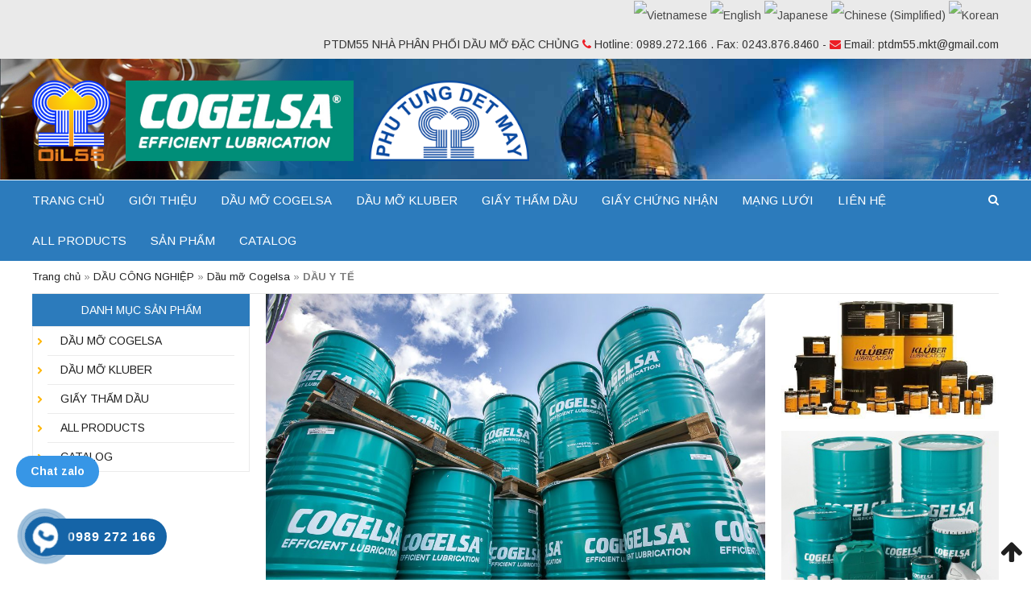

--- FILE ---
content_type: text/html; charset=UTF-8
request_url: http://ptdm55.com/danh-muc/dau-mo-cogelsa/dau-cong-nghiep/dau-y-te/
body_size: 19547
content:
<!DOCTYPE html>
<html lang="vi" class="no-js">
<head>
	<meta charset="UTF-8">
		<meta name="viewport" content="width=device-width, initial-scale=1">
			<link rel="profile" href="http://gmpg.org/xfn/11">

	<script>(function(html){html.className = html.className.replace(/\bno-js\b/,'js')})(document.documentElement);</script>
<meta name='robots' content='max-image-preview:large' />

	<!-- This site is optimized with the Yoast SEO plugin v14.1 - https://yoast.com/wordpress/plugins/seo/ -->
	<title>DẦU Y TẾ</title>
	<meta name="robots" content="index, follow" />
	<meta name="googlebot" content="index, follow, max-snippet:-1, max-image-preview:large, max-video-preview:-1" />
	<meta name="bingbot" content="index, follow, max-snippet:-1, max-image-preview:large, max-video-preview:-1" />
	<meta property="og:locale" content="vi_VN" />
	<meta property="og:type" content="article" />
	<meta property="og:title" content="DẦU Y TẾ" />
	<meta property="og:url" content="http://ptdm55.com/danh-muc/dau-mo-cogelsa/dau-cong-nghiep/dau-y-te/" />
	<meta property="og:site_name" content="ptdm55.com" />
	<meta name="twitter:card" content="summary" />
	<script type="application/ld+json" class="yoast-schema-graph">{"@context":"https://schema.org","@graph":[{"@type":"WebSite","@id":"http://ptdm55.com/#website","url":"http://ptdm55.com/","name":"ptdm55.com","description":"","potentialAction":[{"@type":"SearchAction","target":"http://ptdm55.com/?s={search_term_string}","query-input":"required name=search_term_string"}],"inLanguage":"vi"},{"@type":"CollectionPage","@id":"http://ptdm55.com/danh-muc/dau-mo-cogelsa/dau-cong-nghiep/dau-y-te/#webpage","url":"http://ptdm55.com/danh-muc/dau-mo-cogelsa/dau-cong-nghiep/dau-y-te/","name":"D\u1ea6U Y T\u1ebe","isPartOf":{"@id":"http://ptdm55.com/#website"},"breadcrumb":{"@id":"http://ptdm55.com/danh-muc/dau-mo-cogelsa/dau-cong-nghiep/dau-y-te/#breadcrumb"},"inLanguage":"vi"},{"@type":"BreadcrumbList","@id":"http://ptdm55.com/danh-muc/dau-mo-cogelsa/dau-cong-nghiep/dau-y-te/#breadcrumb","itemListElement":[{"@type":"ListItem","position":1,"item":{"@type":"WebPage","@id":"http://tan.raothue.net/phong/daumo","url":"http://tan.raothue.net/phong/daumo","name":"Trang ch\u1ee7"}},{"@type":"ListItem","position":2,"item":{"@type":"WebPage","@id":"http://ptdm55.com/danh-muc/dau-mo-cogelsa/dau-cong-nghiep/","url":"http://ptdm55.com/danh-muc/dau-mo-cogelsa/dau-cong-nghiep/","name":"D\u1ea6U C\u00d4NG NGHI\u1ec6P"}},{"@type":"ListItem","position":3,"item":{"@type":"WebPage","@id":"http://ptdm55.com/danh-muc/dau-mo-cogelsa/","url":"http://ptdm55.com/danh-muc/dau-mo-cogelsa/","name":"D\u1ea7u m\u1ee1 Cogelsa"}},{"@type":"ListItem","position":4,"item":{"@type":"WebPage","@id":"http://ptdm55.com/danh-muc/dau-mo-cogelsa/dau-cong-nghiep/dau-y-te/","url":"http://ptdm55.com/danh-muc/dau-mo-cogelsa/dau-cong-nghiep/dau-y-te/","name":"D\u1ea6U Y T\u1ebe"}}]}]}</script>
	<!-- / Yoast SEO plugin. -->


<link rel='dns-prefetch' href='//code.jquery.com' />
<link rel="alternate" type="application/rss+xml" title="Dòng thông tin ptdm55.com &raquo;" href="http://ptdm55.com/feed/" />
<link rel="alternate" type="application/rss+xml" title="Dòng phản hồi ptdm55.com &raquo;" href="http://ptdm55.com/comments/feed/" />
<link rel="alternate" type="application/rss+xml" title="Nguồn cấp ptdm55.com &raquo; DẦU Y TẾ Category" href="http://ptdm55.com/danh-muc/dau-mo-cogelsa/dau-cong-nghiep/dau-y-te/feed/" />
<style id='wp-img-auto-sizes-contain-inline-css' type='text/css'>
img:is([sizes=auto i],[sizes^="auto," i]){contain-intrinsic-size:3000px 1500px}
/*# sourceURL=wp-img-auto-sizes-contain-inline-css */
</style>
<link rel='stylesheet' id='gtranslate-style-css' href='http://ptdm55.com/wp-content/plugins/gtranslate/gtranslate-style24.css' type='text/css' media='all' />
<link rel='stylesheet' id='menu-icons-extra-css' href='http://ptdm55.com/wp-content/plugins/menu-icons/css/extra.min.css' type='text/css' media='all' />
<style id='wp-block-library-inline-css' type='text/css'>
:root{--wp-block-synced-color:#7a00df;--wp-block-synced-color--rgb:122,0,223;--wp-bound-block-color:var(--wp-block-synced-color);--wp-editor-canvas-background:#ddd;--wp-admin-theme-color:#007cba;--wp-admin-theme-color--rgb:0,124,186;--wp-admin-theme-color-darker-10:#006ba1;--wp-admin-theme-color-darker-10--rgb:0,107,160.5;--wp-admin-theme-color-darker-20:#005a87;--wp-admin-theme-color-darker-20--rgb:0,90,135;--wp-admin-border-width-focus:2px}@media (min-resolution:192dpi){:root{--wp-admin-border-width-focus:1.5px}}.wp-element-button{cursor:pointer}:root .has-very-light-gray-background-color{background-color:#eee}:root .has-very-dark-gray-background-color{background-color:#313131}:root .has-very-light-gray-color{color:#eee}:root .has-very-dark-gray-color{color:#313131}:root .has-vivid-green-cyan-to-vivid-cyan-blue-gradient-background{background:linear-gradient(135deg,#00d084,#0693e3)}:root .has-purple-crush-gradient-background{background:linear-gradient(135deg,#34e2e4,#4721fb 50%,#ab1dfe)}:root .has-hazy-dawn-gradient-background{background:linear-gradient(135deg,#faaca8,#dad0ec)}:root .has-subdued-olive-gradient-background{background:linear-gradient(135deg,#fafae1,#67a671)}:root .has-atomic-cream-gradient-background{background:linear-gradient(135deg,#fdd79a,#004a59)}:root .has-nightshade-gradient-background{background:linear-gradient(135deg,#330968,#31cdcf)}:root .has-midnight-gradient-background{background:linear-gradient(135deg,#020381,#2874fc)}:root{--wp--preset--font-size--normal:16px;--wp--preset--font-size--huge:42px}.has-regular-font-size{font-size:1em}.has-larger-font-size{font-size:2.625em}.has-normal-font-size{font-size:var(--wp--preset--font-size--normal)}.has-huge-font-size{font-size:var(--wp--preset--font-size--huge)}.has-text-align-center{text-align:center}.has-text-align-left{text-align:left}.has-text-align-right{text-align:right}.has-fit-text{white-space:nowrap!important}#end-resizable-editor-section{display:none}.aligncenter{clear:both}.items-justified-left{justify-content:flex-start}.items-justified-center{justify-content:center}.items-justified-right{justify-content:flex-end}.items-justified-space-between{justify-content:space-between}.screen-reader-text{border:0;clip-path:inset(50%);height:1px;margin:-1px;overflow:hidden;padding:0;position:absolute;width:1px;word-wrap:normal!important}.screen-reader-text:focus{background-color:#ddd;clip-path:none;color:#444;display:block;font-size:1em;height:auto;left:5px;line-height:normal;padding:15px 23px 14px;text-decoration:none;top:5px;width:auto;z-index:100000}html :where(.has-border-color){border-style:solid}html :where([style*=border-top-color]){border-top-style:solid}html :where([style*=border-right-color]){border-right-style:solid}html :where([style*=border-bottom-color]){border-bottom-style:solid}html :where([style*=border-left-color]){border-left-style:solid}html :where([style*=border-width]){border-style:solid}html :where([style*=border-top-width]){border-top-style:solid}html :where([style*=border-right-width]){border-right-style:solid}html :where([style*=border-bottom-width]){border-bottom-style:solid}html :where([style*=border-left-width]){border-left-style:solid}html :where(img[class*=wp-image-]){height:auto;max-width:100%}:where(figure){margin:0 0 1em}html :where(.is-position-sticky){--wp-admin--admin-bar--position-offset:var(--wp-admin--admin-bar--height,0px)}@media screen and (max-width:600px){html :where(.is-position-sticky){--wp-admin--admin-bar--position-offset:0px}}

/*# sourceURL=wp-block-library-inline-css */
</style><style id='global-styles-inline-css' type='text/css'>
:root{--wp--preset--aspect-ratio--square: 1;--wp--preset--aspect-ratio--4-3: 4/3;--wp--preset--aspect-ratio--3-4: 3/4;--wp--preset--aspect-ratio--3-2: 3/2;--wp--preset--aspect-ratio--2-3: 2/3;--wp--preset--aspect-ratio--16-9: 16/9;--wp--preset--aspect-ratio--9-16: 9/16;--wp--preset--color--black: #000000;--wp--preset--color--cyan-bluish-gray: #abb8c3;--wp--preset--color--white: #ffffff;--wp--preset--color--pale-pink: #f78da7;--wp--preset--color--vivid-red: #cf2e2e;--wp--preset--color--luminous-vivid-orange: #ff6900;--wp--preset--color--luminous-vivid-amber: #fcb900;--wp--preset--color--light-green-cyan: #7bdcb5;--wp--preset--color--vivid-green-cyan: #00d084;--wp--preset--color--pale-cyan-blue: #8ed1fc;--wp--preset--color--vivid-cyan-blue: #0693e3;--wp--preset--color--vivid-purple: #9b51e0;--wp--preset--gradient--vivid-cyan-blue-to-vivid-purple: linear-gradient(135deg,rgb(6,147,227) 0%,rgb(155,81,224) 100%);--wp--preset--gradient--light-green-cyan-to-vivid-green-cyan: linear-gradient(135deg,rgb(122,220,180) 0%,rgb(0,208,130) 100%);--wp--preset--gradient--luminous-vivid-amber-to-luminous-vivid-orange: linear-gradient(135deg,rgb(252,185,0) 0%,rgb(255,105,0) 100%);--wp--preset--gradient--luminous-vivid-orange-to-vivid-red: linear-gradient(135deg,rgb(255,105,0) 0%,rgb(207,46,46) 100%);--wp--preset--gradient--very-light-gray-to-cyan-bluish-gray: linear-gradient(135deg,rgb(238,238,238) 0%,rgb(169,184,195) 100%);--wp--preset--gradient--cool-to-warm-spectrum: linear-gradient(135deg,rgb(74,234,220) 0%,rgb(151,120,209) 20%,rgb(207,42,186) 40%,rgb(238,44,130) 60%,rgb(251,105,98) 80%,rgb(254,248,76) 100%);--wp--preset--gradient--blush-light-purple: linear-gradient(135deg,rgb(255,206,236) 0%,rgb(152,150,240) 100%);--wp--preset--gradient--blush-bordeaux: linear-gradient(135deg,rgb(254,205,165) 0%,rgb(254,45,45) 50%,rgb(107,0,62) 100%);--wp--preset--gradient--luminous-dusk: linear-gradient(135deg,rgb(255,203,112) 0%,rgb(199,81,192) 50%,rgb(65,88,208) 100%);--wp--preset--gradient--pale-ocean: linear-gradient(135deg,rgb(255,245,203) 0%,rgb(182,227,212) 50%,rgb(51,167,181) 100%);--wp--preset--gradient--electric-grass: linear-gradient(135deg,rgb(202,248,128) 0%,rgb(113,206,126) 100%);--wp--preset--gradient--midnight: linear-gradient(135deg,rgb(2,3,129) 0%,rgb(40,116,252) 100%);--wp--preset--font-size--small: 13px;--wp--preset--font-size--medium: 20px;--wp--preset--font-size--large: 36px;--wp--preset--font-size--x-large: 42px;--wp--preset--spacing--20: 0.44rem;--wp--preset--spacing--30: 0.67rem;--wp--preset--spacing--40: 1rem;--wp--preset--spacing--50: 1.5rem;--wp--preset--spacing--60: 2.25rem;--wp--preset--spacing--70: 3.38rem;--wp--preset--spacing--80: 5.06rem;--wp--preset--shadow--natural: 6px 6px 9px rgba(0, 0, 0, 0.2);--wp--preset--shadow--deep: 12px 12px 50px rgba(0, 0, 0, 0.4);--wp--preset--shadow--sharp: 6px 6px 0px rgba(0, 0, 0, 0.2);--wp--preset--shadow--outlined: 6px 6px 0px -3px rgb(255, 255, 255), 6px 6px rgb(0, 0, 0);--wp--preset--shadow--crisp: 6px 6px 0px rgb(0, 0, 0);}:where(.is-layout-flex){gap: 0.5em;}:where(.is-layout-grid){gap: 0.5em;}body .is-layout-flex{display: flex;}.is-layout-flex{flex-wrap: wrap;align-items: center;}.is-layout-flex > :is(*, div){margin: 0;}body .is-layout-grid{display: grid;}.is-layout-grid > :is(*, div){margin: 0;}:where(.wp-block-columns.is-layout-flex){gap: 2em;}:where(.wp-block-columns.is-layout-grid){gap: 2em;}:where(.wp-block-post-template.is-layout-flex){gap: 1.25em;}:where(.wp-block-post-template.is-layout-grid){gap: 1.25em;}.has-black-color{color: var(--wp--preset--color--black) !important;}.has-cyan-bluish-gray-color{color: var(--wp--preset--color--cyan-bluish-gray) !important;}.has-white-color{color: var(--wp--preset--color--white) !important;}.has-pale-pink-color{color: var(--wp--preset--color--pale-pink) !important;}.has-vivid-red-color{color: var(--wp--preset--color--vivid-red) !important;}.has-luminous-vivid-orange-color{color: var(--wp--preset--color--luminous-vivid-orange) !important;}.has-luminous-vivid-amber-color{color: var(--wp--preset--color--luminous-vivid-amber) !important;}.has-light-green-cyan-color{color: var(--wp--preset--color--light-green-cyan) !important;}.has-vivid-green-cyan-color{color: var(--wp--preset--color--vivid-green-cyan) !important;}.has-pale-cyan-blue-color{color: var(--wp--preset--color--pale-cyan-blue) !important;}.has-vivid-cyan-blue-color{color: var(--wp--preset--color--vivid-cyan-blue) !important;}.has-vivid-purple-color{color: var(--wp--preset--color--vivid-purple) !important;}.has-black-background-color{background-color: var(--wp--preset--color--black) !important;}.has-cyan-bluish-gray-background-color{background-color: var(--wp--preset--color--cyan-bluish-gray) !important;}.has-white-background-color{background-color: var(--wp--preset--color--white) !important;}.has-pale-pink-background-color{background-color: var(--wp--preset--color--pale-pink) !important;}.has-vivid-red-background-color{background-color: var(--wp--preset--color--vivid-red) !important;}.has-luminous-vivid-orange-background-color{background-color: var(--wp--preset--color--luminous-vivid-orange) !important;}.has-luminous-vivid-amber-background-color{background-color: var(--wp--preset--color--luminous-vivid-amber) !important;}.has-light-green-cyan-background-color{background-color: var(--wp--preset--color--light-green-cyan) !important;}.has-vivid-green-cyan-background-color{background-color: var(--wp--preset--color--vivid-green-cyan) !important;}.has-pale-cyan-blue-background-color{background-color: var(--wp--preset--color--pale-cyan-blue) !important;}.has-vivid-cyan-blue-background-color{background-color: var(--wp--preset--color--vivid-cyan-blue) !important;}.has-vivid-purple-background-color{background-color: var(--wp--preset--color--vivid-purple) !important;}.has-black-border-color{border-color: var(--wp--preset--color--black) !important;}.has-cyan-bluish-gray-border-color{border-color: var(--wp--preset--color--cyan-bluish-gray) !important;}.has-white-border-color{border-color: var(--wp--preset--color--white) !important;}.has-pale-pink-border-color{border-color: var(--wp--preset--color--pale-pink) !important;}.has-vivid-red-border-color{border-color: var(--wp--preset--color--vivid-red) !important;}.has-luminous-vivid-orange-border-color{border-color: var(--wp--preset--color--luminous-vivid-orange) !important;}.has-luminous-vivid-amber-border-color{border-color: var(--wp--preset--color--luminous-vivid-amber) !important;}.has-light-green-cyan-border-color{border-color: var(--wp--preset--color--light-green-cyan) !important;}.has-vivid-green-cyan-border-color{border-color: var(--wp--preset--color--vivid-green-cyan) !important;}.has-pale-cyan-blue-border-color{border-color: var(--wp--preset--color--pale-cyan-blue) !important;}.has-vivid-cyan-blue-border-color{border-color: var(--wp--preset--color--vivid-cyan-blue) !important;}.has-vivid-purple-border-color{border-color: var(--wp--preset--color--vivid-purple) !important;}.has-vivid-cyan-blue-to-vivid-purple-gradient-background{background: var(--wp--preset--gradient--vivid-cyan-blue-to-vivid-purple) !important;}.has-light-green-cyan-to-vivid-green-cyan-gradient-background{background: var(--wp--preset--gradient--light-green-cyan-to-vivid-green-cyan) !important;}.has-luminous-vivid-amber-to-luminous-vivid-orange-gradient-background{background: var(--wp--preset--gradient--luminous-vivid-amber-to-luminous-vivid-orange) !important;}.has-luminous-vivid-orange-to-vivid-red-gradient-background{background: var(--wp--preset--gradient--luminous-vivid-orange-to-vivid-red) !important;}.has-very-light-gray-to-cyan-bluish-gray-gradient-background{background: var(--wp--preset--gradient--very-light-gray-to-cyan-bluish-gray) !important;}.has-cool-to-warm-spectrum-gradient-background{background: var(--wp--preset--gradient--cool-to-warm-spectrum) !important;}.has-blush-light-purple-gradient-background{background: var(--wp--preset--gradient--blush-light-purple) !important;}.has-blush-bordeaux-gradient-background{background: var(--wp--preset--gradient--blush-bordeaux) !important;}.has-luminous-dusk-gradient-background{background: var(--wp--preset--gradient--luminous-dusk) !important;}.has-pale-ocean-gradient-background{background: var(--wp--preset--gradient--pale-ocean) !important;}.has-electric-grass-gradient-background{background: var(--wp--preset--gradient--electric-grass) !important;}.has-midnight-gradient-background{background: var(--wp--preset--gradient--midnight) !important;}.has-small-font-size{font-size: var(--wp--preset--font-size--small) !important;}.has-medium-font-size{font-size: var(--wp--preset--font-size--medium) !important;}.has-large-font-size{font-size: var(--wp--preset--font-size--large) !important;}.has-x-large-font-size{font-size: var(--wp--preset--font-size--x-large) !important;}
/*# sourceURL=global-styles-inline-css */
</style>

<style id='classic-theme-styles-inline-css' type='text/css'>
/*! This file is auto-generated */
.wp-block-button__link{color:#fff;background-color:#32373c;border-radius:9999px;box-shadow:none;text-decoration:none;padding:calc(.667em + 2px) calc(1.333em + 2px);font-size:1.125em}.wp-block-file__button{background:#32373c;color:#fff;text-decoration:none}
/*# sourceURL=/wp-includes/css/classic-themes.min.css */
</style>
<link rel='stylesheet' id='woocommerce-layout-css' href='http://ptdm55.com/wp-content/plugins/woocommerce/assets/css/woocommerce-layout.css' type='text/css' media='all' />
<link rel='stylesheet' id='woocommerce-smallscreen-css' href='http://ptdm55.com/wp-content/plugins/woocommerce/assets/css/woocommerce-smallscreen.css' type='text/css' media='only screen and (max-width: 768px)' />
<link rel='stylesheet' id='woocommerce-general-css' href='http://ptdm55.com/wp-content/plugins/woocommerce/assets/css/woocommerce.css' type='text/css' media='all' />
<style id='woocommerce-inline-inline-css' type='text/css'>
.woocommerce form .form-row .required { visibility: visible; }
/*# sourceURL=woocommerce-inline-inline-css */
</style>
<link rel='stylesheet' id='hpr-style-css' href='http://ptdm55.com/wp-content/plugins/hotline-phone-ring/assets/css/style-2.css' type='text/css' media='all' />
<link rel='stylesheet' id='bootstrap-css' href='http://ptdm55.com/wp-content/themes/RT/assets/css/bootstrap.min.css' type='text/css' media='all' />
<link rel='stylesheet' id='font-awesome-css' href='http://ptdm55.com/wp-content/plugins/menu-icons/vendor/codeinwp/icon-picker/css/types/font-awesome.min.css' type='text/css' media='all' />
<link rel='stylesheet' id='slick-css' href='http://ptdm55.com/wp-content/themes/RT/assets/css/slick.min.css' type='text/css' media='all' />
<link rel='stylesheet' id='jquery-ui-base-css' href='//code.jquery.com/ui/1.12.1/themes/base/jquery-ui.css' type='text/css' media='all' />
<link rel='stylesheet' id='xzoom-css' href='http://ptdm55.com/wp-content/themes/RT/assets/css/xzoom.css' type='text/css' media='all' />
<link rel='stylesheet' id='rt-media-css' href='http://ptdm55.com/wp-content/themes/RT/assets/css/media.css' type='text/css' media='all' />
<link rel='stylesheet' id='rt-main-css' href='http://ptdm55.com/wp-content/themes/RT/assets/css/main.css' type='text/css' media='all' />
<style id='rt-main-inline-css' type='text/css'>
body {}#primary-menu li ul.sub-menu {}.primary-menu li a:hover,.primary-menu li.current-menu-item a {}
/*# sourceURL=rt-main-inline-css */
</style>
<link rel='stylesheet' id='rt-widget-css' href='http://ptdm55.com/wp-content/themes/RT/assets/css/widget.css' type='text/css' media='all' />
<link rel='stylesheet' id='rt-woo-css' href='http://ptdm55.com/wp-content/themes/RT/assets/css/woo.css' type='text/css' media='all' />
<link rel='stylesheet' id='rt-pgwslideshow-css' href='http://ptdm55.com/wp-content/themes/RT/assets/css/pgwslideshow.min.css' type='text/css' media='all' />
<link rel='stylesheet' id='rt-animations-css' href='http://ptdm55.com/wp-content/themes/RT/assets/css/animations.min.css' type='text/css' media='all' />
<link rel='stylesheet' id='ms-main-css' href='http://ptdm55.com/wp-content/plugins/masterslider/public/assets/css/masterslider.main.css' type='text/css' media='all' />
<link rel='stylesheet' id='ms-custom-css' href='http://ptdm55.com/wp-content/uploads/masterslider/custom.css' type='text/css' media='all' />
<script type="text/javascript" src="http://ptdm55.com/wp-includes/js/jquery/jquery.min.js" id="jquery-core-js"></script>
<script type="text/javascript" src="http://ptdm55.com/wp-includes/js/jquery/jquery-migrate.min.js" id="jquery-migrate-js"></script>
<script type="text/javascript" src="http://ptdm55.com/wp-content/themes/RT/assets/js/xzoom.js" id="xzoom-js"></script>
<link rel="https://api.w.org/" href="http://ptdm55.com/wp-json/" />
<link rel="stylesheet" href="http://ptdm55.com/wp-content/plugins/count-per-day/counter.css" type="text/css" />
<script>var ms_grabbing_curosr='http://ptdm55.com/wp-content/plugins/masterslider/public/assets/css/common/grabbing.cur',ms_grab_curosr='http://ptdm55.com/wp-content/plugins/masterslider/public/assets/css/common/grab.cur';</script>
<meta name="generator" content="MasterSlider 3.2.2 - Responsive Touch Image Slider" />
	<noscript><style>.woocommerce-product-gallery{ opacity: 1 !important; }</style></noscript>
	</head>

<body class="archive tax-product_cat term-dau-y-te term-205 wp-theme-RT _masterslider _msp_version_3.2.2 woocommerce woocommerce-page woocommerce-no-js hfeed elementor-default">
<div class="site site-container full w1200">
	<header class="site-header" role="banner">
		
			<div class="top_bar">
		<div class="container">
			<div class="row">
				<aside id="search-2" class="widget widget_search">

<form role="search" method="get" class="search-form" action="http://ptdm55.com/">
	<label for="search-form-696baa00bd6a8">
		<span class="screen-reader-text">Tìm kiếm:</span>
	</label>
	<input placeholder="Tìm kiếm..." type="search" id="search-form-696baa00bd6a8" class="search-field" value="" name="s" />
	<button type="submit" class="search-submit"><i class="fa fa-search" aria-hidden="true"></i><span class="screen-reader-text">Search</span></button>
</form></aside><aside id="gtranslate-2" class="widget widget_gtranslate"><!-- GTranslate: https://gtranslate.io/ -->
<a href="#" onclick="doGTranslate('vi|vi');return false;" title="Vietnamese" class="glink nturl notranslate"><img src="//tan.raothue.net/phong/daumo/wp-content/plugins/gtranslate/flags/24/vi.png" height="24" width="24" alt="Vietnamese" /></a>
<a href="#" onclick="doGTranslate('vi|en');return false;" title="English" class="glink nturl notranslate"><img src="//tan.raothue.net/phong/daumo/wp-content/plugins/gtranslate/flags/24/en.png" height="24" width="24" alt="English" /></a>
<a href="#" onclick="doGTranslate('vi|ja');return false;" title="Japanese" class="glink nturl notranslate"><img src="//tan.raothue.net/phong/daumo/wp-content/plugins/gtranslate/flags/24/ja.png" height="24" width="24" alt="Japanese" /></a>
<a href="#" onclick="doGTranslate('vi|zh-CN');return false;" title="Chinese (Simplified)" class="glink nturl notranslate"><img src="//tan.raothue.net/phong/daumo/wp-content/plugins/gtranslate/flags/24/zh-CN.png" height="24" width="24" alt="Chinese (Simplified)" /></a>
<a href="#" onclick="doGTranslate('vi|ko');return false;" title="Korean" class="glink nturl notranslate"><img src="//tan.raothue.net/phong/daumo/wp-content/plugins/gtranslate/flags/24/ko.png" height="24" width="24" alt="Korean" /></a><style type="text/css">
#goog-gt-tt {display:none !important;}
.goog-te-banner-frame {display:none !important;}
.goog-te-menu-value:hover {text-decoration:none !important;}
.goog-text-highlight {background-color:transparent !important;box-shadow:none !important;}
body {top:0 !important;}
#google_translate_element2 {display:none!important;}
</style>

<div id="google_translate_element2"></div>
<script type="text/javascript">
function googleTranslateElementInit2() {new google.translate.TranslateElement({pageLanguage: 'vi',autoDisplay: false}, 'google_translate_element2');}
</script><script type="text/javascript" src="//translate.google.com/translate_a/element.js?cb=googleTranslateElementInit2"></script>


<script type="text/javascript">
function GTranslateGetCurrentLang() {var keyValue = document['cookie'].match('(^|;) ?googtrans=([^;]*)(;|$)');return keyValue ? keyValue[2].split('/')[2] : null;}
function GTranslateFireEvent(element,event){try{if(document.createEventObject){var evt=document.createEventObject();element.fireEvent('on'+event,evt)}else{var evt=document.createEvent('HTMLEvents');evt.initEvent(event,true,true);element.dispatchEvent(evt)}}catch(e){}}
function doGTranslate(lang_pair){if(lang_pair.value)lang_pair=lang_pair.value;if(lang_pair=='')return;var lang=lang_pair.split('|')[1];if(GTranslateGetCurrentLang() == null && lang == lang_pair.split('|')[0])return;var teCombo;var sel=document.getElementsByTagName('select');for(var i=0;i<sel.length;i++)if(/goog-te-combo/.test(sel[i].className)){teCombo=sel[i];break;}if(document.getElementById('google_translate_element2')==null||document.getElementById('google_translate_element2').innerHTML.length==0||teCombo.length==0||teCombo.innerHTML.length==0){setTimeout(function(){doGTranslate(lang_pair)},500)}else{teCombo.value=lang;GTranslateFireEvent(teCombo,'change');GTranslateFireEvent(teCombo,'change')}}
</script>
</aside><aside id="rt-widget-text-2" class="widget rt_textwidget">            <div class="classic-text-widget">PTDM55 NHÀ PHÂN PHỐI DẦU MỠ ĐẶC CHỦNG  <i class="fa fa-phone"></i> Hotline:  0989.272.166 . Fax: 0243.876.8460 - <i class="fa fa-envelope"></i> Email: ptdm55.mkt@gmail.com</div>
        </aside>			</div>
		</div>
	</div>
				<div class="site-branding">
			<div class="container">
				<div class="row">
																						<div class="site-title hidden"><a href="http://ptdm55.com/">ptdm55.com</a></div>
									<div class="new_logo">
					<div class="box">
												<a href="http://ptdm55.com"><img src="http://ptdm55.com/wp-content/uploads/2020/09/logo-55..1.png"></a>
					</div>
					<div class="box">
												<a href="http://cogelsa.com"><img src="http://ptdm55.com/wp-content/uploads/2020/05/logo.png"></a>
					</div>
					<div class="box">
												<a href="http://phutungdetmay55.com/"><img src="http://ptdm55.com/wp-content/uploads/2020/06/Layer-2.png"></a>
					</div>
				</div>
				</div><!-- .row -->
			</div><!-- .container -->
		</div><!-- .site-branding -->
		
	<nav id="site-navigation" class="main-navigation">
		<div class="container">
			<div class="row">
				
				<div class="primary-menu-container visible-lg col-lg-9"><ul id="primary-menu" class="primary-menu menu clearfix"><li id="menu-item-1301" class="menu-item menu-item-type-custom menu-item-object-custom menu-item-home menu-item-1301"><a href="http://ptdm55.com/">Trang chủ</a></li>
<li id="menu-item-1418" class="menu-item menu-item-type-post_type menu-item-object-page menu-item-1418"><a href="http://ptdm55.com/gioi-thieu-1/">Giới thiệu</a></li>
<li id="menu-item-1274" class="menu-item menu-item-type-taxonomy menu-item-object-product_cat current-product_cat-ancestor current-menu-ancestor menu-item-has-children menu-item-1274"><a href="http://ptdm55.com/danh-muc/dau-mo-cogelsa/">Dầu mỡ Cogelsa</a><span class='menu-item-count'>(30)</span>
<ul class="sub-menu">
	<li id="menu-item-1611" class="menu-item menu-item-type-taxonomy menu-item-object-product_cat current-product_cat-ancestor current-menu-ancestor current-menu-parent current-product_cat-parent menu-item-has-children menu-item-1611"><a href="http://ptdm55.com/danh-muc/dau-mo-cogelsa/dau-cong-nghiep/">DẦU CÔNG NGHIỆP</a><span class='menu-item-count'>(60)</span>
	<ul class="sub-menu">
		<li id="menu-item-1689" class="menu-item menu-item-type-taxonomy menu-item-object-product_cat menu-item-1689"><a href="http://ptdm55.com/danh-muc/dau-mo-cogelsa/dau-cong-nghiep/cac-loai-dau-boi-tron-chung/">CÁC LOẠI DẦU BÔI TRƠN CHUNG</a><span class='menu-item-count'>(1)</span></li>
		<li id="menu-item-1690" class="menu-item menu-item-type-taxonomy menu-item-object-product_cat menu-item-1690"><a href="http://ptdm55.com/danh-muc/dau-mo-cogelsa/dau-cong-nghiep/dau-banh-rang/">DẦU BÁNH RĂNG</a><span class='menu-item-count'>(5)</span></li>
		<li id="menu-item-1691" class="menu-item menu-item-type-taxonomy menu-item-object-product_cat menu-item-1691"><a href="http://ptdm55.com/danh-muc/dau-mo-cogelsa/dau-cong-nghiep/dau-banh-rang-cho-nganh-in/">DẦU BÁNH RĂNG CHO NGÀNH IN</a><span class='menu-item-count'>(1)</span></li>
		<li id="menu-item-1692" class="menu-item menu-item-type-taxonomy menu-item-object-product_cat menu-item-1692"><a href="http://ptdm55.com/danh-muc/dau-mo-cogelsa/dau-cong-nghiep/dau-banh-rang-phan-huy-sinh-hoc/">DẦU BÁNH RĂNG PHÂN HỦY SINH HỌC</a><span class='menu-item-count'>(2)</span></li>
		<li id="menu-item-1693" class="menu-item menu-item-type-taxonomy menu-item-object-product_cat menu-item-1693"><a href="http://ptdm55.com/danh-muc/dau-mo-cogelsa/dau-cong-nghiep/dau-banh-rang-tong-hop/">DẦU BÁNH RĂNG TỔNG HỢP</a><span class='menu-item-count'>(6)</span></li>
		<li id="menu-item-1694" class="menu-item menu-item-type-taxonomy menu-item-object-product_cat menu-item-1694"><a href="http://ptdm55.com/danh-muc/dau-mo-cogelsa/dau-cong-nghiep/dau-boi-tron-dac-biet/">DẦU BÔI TRƠN ĐẶC BIỆT</a><span class='menu-item-count'>(4)</span></li>
		<li id="menu-item-1695" class="menu-item menu-item-type-taxonomy menu-item-object-product_cat menu-item-1695"><a href="http://ptdm55.com/danh-muc/dau-mo-cogelsa/dau-cong-nghiep/dau-da-nang/">DẦU ĐA NĂNG</a><span class='menu-item-count'>(6)</span></li>
		<li id="menu-item-1696" class="menu-item menu-item-type-taxonomy menu-item-object-product_cat menu-item-1696"><a href="http://ptdm55.com/danh-muc/dau-mo-cogelsa/dau-cong-nghiep/dau-ky-thuat/">DẦU KỸ THUẬT</a><span class='menu-item-count'>(2)</span></li>
		<li id="menu-item-1697" class="menu-item menu-item-type-taxonomy menu-item-object-product_cat menu-item-1697"><a href="http://ptdm55.com/danh-muc/dau-mo-cogelsa/dau-cong-nghiep/dau-may-nen-khi-va-bom-chan-khong/">DẦU MÁY NÉN KHI VÀ BƠM CHÂN KHÔNG</a><span class='menu-item-count'>(7)</span></li>
		<li id="menu-item-1698" class="menu-item menu-item-type-taxonomy menu-item-object-product_cat menu-item-1698"><a href="http://ptdm55.com/danh-muc/dau-mo-cogelsa/dau-cong-nghiep/dau-phun/">DẦU PHUN</a><span class='menu-item-count'>(1)</span></li>
		<li id="menu-item-1699" class="menu-item menu-item-type-taxonomy menu-item-object-product_cat menu-item-1699"><a href="http://ptdm55.com/danh-muc/dau-mo-cogelsa/dau-cong-nghiep/dau-thuy-luc-dac-biet-cho-cong-nghiep/">DẦU THỦY LỰC ĐẶC BIỆT CHO CÔNG NGHIỆP</a><span class='menu-item-count'>(18)</span></li>
		<li id="menu-item-1700" class="menu-item menu-item-type-taxonomy menu-item-object-product_cat menu-item-1700"><a href="http://ptdm55.com/danh-muc/dau-mo-cogelsa/dau-cong-nghiep/dau-truyen-nhiet/">DẦU TRUYỀN NHIỆT</a><span class='menu-item-count'>(2)</span></li>
		<li id="menu-item-1701" class="menu-item menu-item-type-taxonomy menu-item-object-product_cat menu-item-1701"><a href="http://ptdm55.com/danh-muc/dau-mo-cogelsa/dau-cong-nghiep/dau-xich/">DẦU XÍCH</a><span class='menu-item-count'>(14)</span></li>
		<li id="menu-item-1702" class="menu-item menu-item-type-taxonomy menu-item-object-product_cat current-menu-item menu-item-1702"><a href="http://ptdm55.com/danh-muc/dau-mo-cogelsa/dau-cong-nghiep/dau-y-te/" aria-current="page">DẦU Y TẾ</a><span class='menu-item-count'>(6)</span></li>
	</ul>
</li>
	<li id="menu-item-2267" class="menu-item menu-item-type-taxonomy menu-item-object-product_cat menu-item-2267"><a href="http://ptdm55.com/danh-muc/dau-mo-cogelsa/mo-boi-tron/">MỠ BÔI TRƠN</a><span class='menu-item-count'>(2)</span></li>
	<li id="menu-item-1936" class="menu-item menu-item-type-taxonomy menu-item-object-product_cat menu-item-1936"><a href="http://ptdm55.com/danh-muc/dau-mo-cogelsa/dung-dich-lam-mat/">DUNG DỊCH LÀM MÁT</a><span class='menu-item-count'>(29)</span></li>
	<li id="menu-item-1935" class="menu-item menu-item-type-taxonomy menu-item-object-product_cat menu-item-1935"><a href="http://ptdm55.com/danh-muc/dau-mo-cogelsa/dau-cat-got-khong-pha/">DẦU CẮT GỌT KHÔNG PHA</a><span class='menu-item-count'>(22)</span></li>
	<li id="menu-item-1607" class="menu-item menu-item-type-taxonomy menu-item-object-product_cat menu-item-has-children menu-item-1607"><a href="http://ptdm55.com/danh-muc/dau-mo-cogelsa/chat-boi-tron-dinh-hinh-kim-loai/">CHẤT BÔI TRƠN ĐỊNH HÌNH KIM LOẠI</a><span class='menu-item-count'>(61)</span>
	<ul class="sub-menu">
		<li id="menu-item-1922" class="menu-item menu-item-type-taxonomy menu-item-object-product_cat menu-item-1922"><a href="http://ptdm55.com/danh-muc/dau-mo-cogelsa/chat-boi-tron-dinh-hinh-kim-loai/dau-cat-got-khong-pha-cho-dot-dap-va-dap-vuot-sau-clo-hoa/">DẦU CẮT GỌT KHÔNG PHA CHO ĐỘT DẬP VÀ DẬP VUỐT SÂU ( CLO HÓA )</a><span class='menu-item-count'>(10)</span></li>
	</ul>
</li>
	<li id="menu-item-1608" class="menu-item menu-item-type-taxonomy menu-item-object-product_cat menu-item-1608"><a href="http://ptdm55.com/danh-muc/dau-mo-cogelsa/chat-boi-tron-bao-ve-kim-loai-san-xuat-kim-loai/">CHẤT BÔI TRƠN BẢO VỆ KIM LOẠI ( SẢN XUẤT KIM LOẠI )</a><span class='menu-item-count'>(12)</span></li>
	<li id="menu-item-1934" class="menu-item menu-item-type-taxonomy menu-item-object-product_cat menu-item-1934"><a href="http://ptdm55.com/danh-muc/dau-mo-cogelsa/chat-tay-dau-mo/">CHẤT TẨY DẦU MỠ</a><span class='menu-item-count'>(11)</span></li>
	<li id="menu-item-1606" class="menu-item menu-item-type-taxonomy menu-item-object-product_cat menu-item-1606"><a href="http://ptdm55.com/danh-muc/dau-mo-cogelsa/binh-xit/">BÌNH XỊT</a><span class='menu-item-count'>(16)</span></li>
	<li id="menu-item-1609" class="menu-item menu-item-type-taxonomy menu-item-object-product_cat menu-item-1609"><a href="http://ptdm55.com/danh-muc/dau-mo-cogelsa/chat-chong-dinh-khuon-cho-cong-trinh-dan-dung-va-xay-dung/">CHẤT CHỐNG DÍNH KHUÔN CHO CÔNG TRÌNH DÂN DỤNG VÀ XÂY DỰNG</a><span class='menu-item-count'>(6)</span></li>
</ul>
</li>
<li id="menu-item-1272" class="menu-item menu-item-type-taxonomy menu-item-object-product_cat menu-item-has-children menu-item-1272"><a href="http://ptdm55.com/danh-muc/dau-mo-kluber/">Dầu mỡ kluber</a><span class='menu-item-count'>(15)</span>
<ul class="sub-menu">
	<li id="menu-item-1505" class="menu-item menu-item-type-taxonomy menu-item-object-product_cat menu-item-has-children menu-item-1505"><a href="http://ptdm55.com/danh-muc/dau-mo-kluber/nganh-det-soi-dau-mo-kluber/">NGÀNH DỆT SỢI</a><span class='menu-item-count'>(13)</span>
	<ul class="sub-menu">
		<li id="menu-item-1506" class="menu-item menu-item-type-taxonomy menu-item-object-product_cat menu-item-1506"><a href="http://ptdm55.com/danh-muc/dau-mo-kluber/nganh-det-soi-dau-mo-kluber/vong-bi/">VÒNG BI LĂN</a><span class='menu-item-count'>(8)</span></li>
		<li id="menu-item-1507" class="menu-item menu-item-type-taxonomy menu-item-object-product_cat menu-item-1507"><a href="http://ptdm55.com/danh-muc/dau-mo-kluber/nganh-det-soi-dau-mo-kluber/vong-bi-tron/">VÒNG BI TRƠN</a><span class='menu-item-count'>(8)</span></li>
		<li id="menu-item-1508" class="menu-item menu-item-type-taxonomy menu-item-object-product_cat menu-item-1508"><a href="http://ptdm55.com/danh-muc/dau-mo-kluber/nganh-det-soi-dau-mo-kluber/boi-tron-tua-bin-keo-soi-con-lan-khung-quay-soi-oe/">BÔI TRƠN TUA BIN KÉO SỢI , CON LĂN KHUNG QUAY SỢI OE</a><span class='menu-item-count'>(4)</span></li>
		<li id="menu-item-1518" class="menu-item menu-item-type-taxonomy menu-item-object-product_cat menu-item-1518"><a href="http://ptdm55.com/danh-muc/dau-mo-kluber/nganh-det-soi-dau-mo-kluber/dau-mo-boi-tron-trong-may-det-soi/">DẦU MỠ BÔI TRƠN TRONG MÁY DỆT SỢI</a><span class='menu-item-count'>(5)</span></li>
	</ul>
</li>
	<li id="menu-item-1618" class="menu-item menu-item-type-taxonomy menu-item-object-product_cat menu-item-has-children menu-item-1618"><a href="http://ptdm55.com/danh-muc/dau-mo-kluber/nganh-thuc-pham/">NGÀNH THỰC PHẨM</a><span class='menu-item-count'>(2)</span>
	<ul class="sub-menu">
		<li id="menu-item-1825" class="menu-item menu-item-type-taxonomy menu-item-object-product_cat menu-item-1825"><a href="http://ptdm55.com/danh-muc/dau-mo-kluber/nganh-thuc-pham/boi-tron-trong-san-xuat-do-uong/">BÔI TRƠN TRONG SẢN XUẤT ĐỒ UỐNG</a><span class='menu-item-count'>(1)</span></li>
		<li id="menu-item-1826" class="menu-item menu-item-type-taxonomy menu-item-object-product_cat menu-item-1826"><a href="http://ptdm55.com/danh-muc/dau-mo-kluber/nganh-thuc-pham/boi-tron-vong-bi/">BÔI TRƠN VÒNG BI</a><span class='menu-item-count'>(2)</span></li>
	</ul>
</li>
	<li id="menu-item-1613" class="menu-item menu-item-type-taxonomy menu-item-object-product_cat menu-item-1613"><a href="http://ptdm55.com/danh-muc/dau-mo-kluber/nganh-dien/">NGÀNH ĐIỆN</a><span class='menu-item-count'>(1)</span></li>
	<li id="menu-item-1619" class="menu-item menu-item-type-taxonomy menu-item-object-product_cat menu-item-1619"><a href="http://ptdm55.com/danh-muc/dau-mo-kluber/nganh-xi-mang/">NGÀNH XI MĂNG</a></li>
	<li id="menu-item-1893" class="menu-item menu-item-type-taxonomy menu-item-object-product_cat menu-item-1893"><a href="http://ptdm55.com/danh-muc/dau-mo-kluber/boi-tron-vong-bi-dau-mo-kluber/">NHÓM BÔI TRƠN VÒNG BI</a><span class='menu-item-count'>(2)</span></li>
	<li id="menu-item-1894" class="menu-item menu-item-type-taxonomy menu-item-object-product_cat menu-item-1894"><a href="http://ptdm55.com/danh-muc/dau-mo-kluber/dau-banh-rang-dau-mo-kluber/">NHÓM DẦU BÁNH RĂNG, HỘP SỐ</a><span class='menu-item-count'>(2)</span></li>
</ul>
</li>
<li id="menu-item-1273" class="menu-item menu-item-type-taxonomy menu-item-object-product_cat menu-item-has-children menu-item-1273"><a href="http://ptdm55.com/danh-muc/giay-tham-dau/">Giấy thấm dầu</a>
<ul class="sub-menu">
	<li id="menu-item-1652" class="menu-item menu-item-type-taxonomy menu-item-object-product_cat menu-item-1652"><a href="http://ptdm55.com/danh-muc/giay-tham-dau/phao-tham-dau/">PHAO THẤM DẦU</a><span class='menu-item-count'>(4)</span></li>
	<li id="menu-item-1651" class="menu-item menu-item-type-taxonomy menu-item-object-product_cat menu-item-1651"><a href="http://ptdm55.com/danh-muc/giay-tham-dau/giay-tham-dau-giay-tham-dau/">GIẤY THẤM DẦU</a><span class='menu-item-count'>(2)</span></li>
	<li id="menu-item-1657" class="menu-item menu-item-type-taxonomy menu-item-object-product_cat menu-item-1657"><a href="http://ptdm55.com/danh-muc/giay-tham-dau/goi-tham-dau/">GỐI THẤM DẦU</a><span class='menu-item-count'>(2)</span></li>
	<li id="menu-item-1659" class="menu-item menu-item-type-taxonomy menu-item-object-product_cat menu-item-1659"><a href="http://ptdm55.com/danh-muc/giay-tham-dau/cuon-tham-dau/">CUỘN THẤM DẦU</a><span class='menu-item-count'>(2)</span></li>
	<li id="menu-item-1681" class="menu-item menu-item-type-taxonomy menu-item-object-product_cat menu-item-1681"><a href="http://ptdm55.com/danh-muc/giay-tham-dau/bong-tham-dau/">BÔNG THẤM DẦU</a><span class='menu-item-count'>(2)</span></li>
</ul>
</li>
<li id="menu-item-1346" class="menu-item menu-item-type-post_type menu-item-object-page menu-item-1346"><a href="http://ptdm55.com/giay-chung-nhan/">Giấy chứng nhận</a></li>
<li id="menu-item-1343" class="menu-item menu-item-type-post_type menu-item-object-page menu-item-1343"><a href="http://ptdm55.com/mang-luoi/">Mạng lưới</a></li>
<li id="menu-item-1348" class="menu-item menu-item-type-post_type menu-item-object-page menu-item-1348"><a href="http://ptdm55.com/lien-he/">Liên hệ</a></li>
<li id="menu-item-1727" class="menu-item menu-item-type-post_type_archive menu-item-object-product menu-item-1727"><a href="http://ptdm55.com/shop/">All Products</a></li>
<li id="menu-item-1729" class="menu-item menu-item-type-taxonomy menu-item-object-product_cat menu-item-1729"><a href="http://ptdm55.com/danh-muc/san-pham/">Sản phẩm</a><span class='menu-item-count'>(297)</span></li>
<li id="menu-item-2291" class="menu-item menu-item-type-taxonomy menu-item-object-product_cat menu-item-2291"><a href="http://ptdm55.com/danh-muc/catalog/">CATALOG</a></li>
</ul></div>
				
				<div class="header-search col-lg-3 col-md-10 col-sm-10 col-xs-10">
					<form role="search" method="get" class="woocommerce-product-search" action="http://ptdm55.com/">
	<label class="screen-reader-text" for="woocommerce-product-search-field-0">Search for:</label>
	<input type="search" id="woocommerce-product-search-field-0" class="search-field" placeholder="Tìm kiếm..." value="" name="s" />
	<button type="submit" class="search-submit"><i class="fa fa-search" aria-hidden="true"></i><span class="screen-reader-text">Search</span></button>
	<input type="hidden" name="post_type" value="product" />
</form>
				</div>

				
				<div class="hidden-lg col-md-2 col-sm-2 col-xs-2">
					
					<button id="menu-toggle" type="button" class="rt-navbar-toggle hidden-lg">
						<span class="screen-reader-text sr-only">Toggle navigation</span>
						<span class="icon-bar bar1"></span>
						<span class="icon-bar bar2"></span>
						<span class="icon-bar bar3"></span>
					</button>

									</div>
				<a class="rearch_top" href="#1"><i class="fa fa-search"></i></a>
			</div><!-- .row -->
		</div><!-- .container -->
	</nav><!-- #site-navigation -->
		
	</header><!-- #masthead -->

	<div id="content" class="site-content">


		<div class="container">
			<div class="row">
				<div id="layout" class="clearfix no-sidebar">
						<p class="breadcrumbs"><span><span><a href="http://tan.raothue.net/phong/daumo">Trang chủ</a> » <span><a href="http://ptdm55.com/danh-muc/dau-mo-cogelsa/dau-cong-nghiep/">DẦU CÔNG NGHIỆP</a> » <span><a href="http://ptdm55.com/danh-muc/dau-mo-cogelsa/">Dầu mỡ Cogelsa</a> » <strong class="breadcrumb_last" aria-current="page">DẦU Y TẾ</strong></span></span></span></span></p>						<div class="rt_menu_slide_img">
							<div class="rt_menu">
								<div id="nav_menu-7" class="widget widget_nav_menu"><h3 class="widget-title">Danh mục sản phẩm</h3><div class="menu-danh-muc-san-pham-container"><ul id="menu-danh-muc-san-pham" class="menu"><li id="menu-item-1288" class="menu-item menu-item-type-taxonomy menu-item-object-product_cat current-product_cat-ancestor current-menu-ancestor menu-item-has-children menu-item-1288"><a href="http://ptdm55.com/danh-muc/dau-mo-cogelsa/">Dầu mỡ Cogelsa</a><span class='menu-item-count'>(30)</span>
<ul class="sub-menu">
	<li id="menu-item-1436" class="menu-item menu-item-type-taxonomy menu-item-object-product_cat current-product_cat-ancestor current-menu-ancestor current-menu-parent current-product_cat-parent menu-item-has-children menu-item-1436"><a href="http://ptdm55.com/danh-muc/dau-mo-cogelsa/dau-cong-nghiep/">DẦU CÔNG NGHIỆP</a><span class='menu-item-count'>(60)</span>
	<ul class="sub-menu">
		<li id="menu-item-1550" class="menu-item menu-item-type-taxonomy menu-item-object-product_cat menu-item-1550"><a href="http://ptdm55.com/danh-muc/dau-mo-cogelsa/dau-cong-nghiep/dau-da-nang/">DẦU ĐA NĂNG</a><span class='menu-item-count'>(6)</span></li>
		<li id="menu-item-1544" class="menu-item menu-item-type-taxonomy menu-item-object-product_cat menu-item-1544"><a href="http://ptdm55.com/danh-muc/dau-mo-cogelsa/dau-cong-nghiep/cac-loai-dau-boi-tron-chung/">CÁC LOẠI DẦU BÔI TRƠN CHUNG</a><span class='menu-item-count'>(1)</span></li>
		<li id="menu-item-1549" class="menu-item menu-item-type-taxonomy menu-item-object-product_cat menu-item-1549"><a href="http://ptdm55.com/danh-muc/dau-mo-cogelsa/dau-cong-nghiep/dau-boi-tron-dac-biet/">DẦU BÔI TRƠN ĐẶC BIỆT</a><span class='menu-item-count'>(4)</span></li>
		<li id="menu-item-1598" class="menu-item menu-item-type-taxonomy menu-item-object-product_cat menu-item-1598"><a href="http://ptdm55.com/danh-muc/dau-mo-cogelsa/dau-cong-nghiep/ranh-truot-va-khong-bi-nho-giot/">RÃNH TRƯỢT VÀ KHÔNG BỊ NHỎ GIỌT</a><span class='menu-item-count'>(2)</span></li>
		<li id="menu-item-1545" class="menu-item menu-item-type-taxonomy menu-item-object-product_cat menu-item-1545"><a href="http://ptdm55.com/danh-muc/dau-mo-cogelsa/dau-cong-nghiep/dau-banh-rang/">DẦU BÁNH RĂNG</a><span class='menu-item-count'>(5)</span></li>
		<li id="menu-item-1547" class="menu-item menu-item-type-taxonomy menu-item-object-product_cat menu-item-1547"><a href="http://ptdm55.com/danh-muc/dau-mo-cogelsa/dau-cong-nghiep/dau-banh-rang-phan-huy-sinh-hoc/">DẦU BÁNH RĂNG PHÂN HỦY SINH HỌC</a><span class='menu-item-count'>(2)</span></li>
		<li id="menu-item-1548" class="menu-item menu-item-type-taxonomy menu-item-object-product_cat menu-item-1548"><a href="http://ptdm55.com/danh-muc/dau-mo-cogelsa/dau-cong-nghiep/dau-banh-rang-tong-hop/">DẦU BÁNH RĂNG TỔNG HỢP</a><span class='menu-item-count'>(6)</span></li>
		<li id="menu-item-1546" class="menu-item menu-item-type-taxonomy menu-item-object-product_cat menu-item-1546"><a href="http://ptdm55.com/danh-muc/dau-mo-cogelsa/dau-cong-nghiep/dau-banh-rang-cho-nganh-in/">DẦU BÁNH RĂNG CHO NGÀNH IN</a><span class='menu-item-count'>(1)</span></li>
		<li id="menu-item-1553" class="menu-item menu-item-type-taxonomy menu-item-object-product_cat menu-item-1553"><a href="http://ptdm55.com/danh-muc/dau-mo-cogelsa/dau-cong-nghiep/dau-may-nen-khi-va-bom-chan-khong/">DẦU MÁY NÉN KHI VÀ BƠM CHÂN KHÔNG</a><span class='menu-item-count'>(7)</span></li>
		<li id="menu-item-1557" class="menu-item menu-item-type-taxonomy menu-item-object-product_cat menu-item-1557"><a href="http://ptdm55.com/danh-muc/dau-mo-cogelsa/dau-cong-nghiep/dau-xich/">DẦU XÍCH</a><span class='menu-item-count'>(14)</span></li>
		<li id="menu-item-1554" class="menu-item menu-item-type-taxonomy menu-item-object-product_cat menu-item-1554"><a href="http://ptdm55.com/danh-muc/dau-mo-cogelsa/dau-cong-nghiep/dau-phun/">DẦU PHUN</a><span class='menu-item-count'>(1)</span></li>
		<li id="menu-item-1552" class="menu-item menu-item-type-taxonomy menu-item-object-product_cat menu-item-1552"><a href="http://ptdm55.com/danh-muc/dau-mo-cogelsa/dau-cong-nghiep/dau-ky-thuat/">DẦU KỸ THUẬT</a><span class='menu-item-count'>(2)</span></li>
		<li id="menu-item-1558" class="menu-item menu-item-type-taxonomy menu-item-object-product_cat current-menu-item menu-item-1558"><a href="http://ptdm55.com/danh-muc/dau-mo-cogelsa/dau-cong-nghiep/dau-y-te/" aria-current="page">DẦU Y TẾ</a><span class='menu-item-count'>(6)</span></li>
		<li id="menu-item-1556" class="menu-item menu-item-type-taxonomy menu-item-object-product_cat menu-item-1556"><a href="http://ptdm55.com/danh-muc/dau-mo-cogelsa/dau-cong-nghiep/dau-truyen-nhiet/">DẦU TRUYỀN NHIỆT</a><span class='menu-item-count'>(2)</span></li>
		<li id="menu-item-1555" class="menu-item menu-item-type-taxonomy menu-item-object-product_cat menu-item-1555"><a href="http://ptdm55.com/danh-muc/dau-mo-cogelsa/dau-cong-nghiep/dau-thuy-luc-dac-biet-cho-cong-nghiep/">DẦU THỦY LỰC ĐẶC BIỆT CHO CÔNG NGHIỆP</a><span class='menu-item-count'>(18)</span></li>
	</ul>
</li>
	<li id="menu-item-2268" class="menu-item menu-item-type-taxonomy menu-item-object-product_cat menu-item-2268"><a href="http://ptdm55.com/danh-muc/dau-mo-cogelsa/mo-boi-tron/">MỠ BÔI TRƠN</a><span class='menu-item-count'>(2)</span></li>
	<li id="menu-item-1559" class="menu-item menu-item-type-taxonomy menu-item-object-product_cat menu-item-1559"><a href="http://ptdm55.com/danh-muc/dau-mo-cogelsa/dung-dich-lam-mat/">DUNG DỊCH LÀM MÁT</a><span class='menu-item-count'>(29)</span></li>
	<li id="menu-item-1937" class="menu-item menu-item-type-taxonomy menu-item-object-product_cat menu-item-1937"><a href="http://ptdm55.com/danh-muc/dau-mo-cogelsa/dau-cat-got-khong-pha/">DẦU CẮT GỌT KHÔNG PHA</a><span class='menu-item-count'>(22)</span></li>
	<li id="menu-item-1539" class="menu-item menu-item-type-taxonomy menu-item-object-product_cat menu-item-has-children menu-item-1539"><a href="http://ptdm55.com/danh-muc/dau-mo-cogelsa/chat-boi-tron-dinh-hinh-kim-loai/">CHẤT BÔI TRƠN ĐỊNH HÌNH KIM LOẠI</a><span class='menu-item-count'>(61)</span>
	<ul class="sub-menu">
		<li id="menu-item-1921" class="menu-item menu-item-type-taxonomy menu-item-object-product_cat menu-item-1921"><a href="http://ptdm55.com/danh-muc/dau-mo-cogelsa/chat-boi-tron-dinh-hinh-kim-loai/dau-cat-got-khong-pha-cho-dot-dap-va-dap-vuot-sau-clo-hoa/">DẦU CẮT GỌT KHÔNG PHA CHO ĐỘT DẬP VÀ DẬP VUỐT SÂU ( CLO HÓA )</a><span class='menu-item-count'>(10)</span></li>
	</ul>
</li>
	<li id="menu-item-1540" class="menu-item menu-item-type-taxonomy menu-item-object-product_cat menu-item-1540"><a href="http://ptdm55.com/danh-muc/dau-mo-cogelsa/chat-boi-tron-bao-ve-kim-loai-san-xuat-kim-loai/">CHẤT BÔI TRƠN BẢO VỆ KIM LOẠI ( SẢN XUẤT KIM LOẠI )</a><span class='menu-item-count'>(12)</span></li>
	<li id="menu-item-1538" class="menu-item menu-item-type-taxonomy menu-item-object-product_cat menu-item-1538"><a href="http://ptdm55.com/danh-muc/dau-mo-cogelsa/binh-xit/">BÌNH XỊT</a><span class='menu-item-count'>(16)</span></li>
	<li id="menu-item-1541" class="menu-item menu-item-type-taxonomy menu-item-object-product_cat menu-item-1541"><a href="http://ptdm55.com/danh-muc/dau-mo-cogelsa/chat-chong-dinh-khuon-cho-cong-trinh-dan-dung-va-xay-dung/">CHẤT CHỐNG DÍNH KHUÔN CHO CÔNG TRÌNH DÂN DỤNG VÀ XÂY DỰNG</a><span class='menu-item-count'>(6)</span></li>
	<li id="menu-item-1542" class="menu-item menu-item-type-taxonomy menu-item-object-product_cat menu-item-1542"><a href="http://ptdm55.com/danh-muc/dau-mo-cogelsa/chat-tay-dau-mo/">CHẤT TẨY DẦU MỠ</a><span class='menu-item-count'>(11)</span></li>
</ul>
</li>
<li id="menu-item-1280" class="menu-item menu-item-type-taxonomy menu-item-object-product_cat menu-item-has-children menu-item-1280"><a href="http://ptdm55.com/danh-muc/dau-mo-kluber/">Dầu mỡ kluber</a><span class='menu-item-count'>(15)</span>
<ul class="sub-menu">
	<li id="menu-item-1281" class="menu-item menu-item-type-taxonomy menu-item-object-product_cat menu-item-has-children menu-item-1281"><a href="http://ptdm55.com/danh-muc/dau-mo-kluber/nganh-det-soi-dau-mo-kluber/">NGÀNH DỆT SỢI</a><span class='menu-item-count'>(13)</span>
	<ul class="sub-menu">
		<li id="menu-item-1583" class="menu-item menu-item-type-taxonomy menu-item-object-product_cat menu-item-1583"><a href="http://ptdm55.com/danh-muc/dau-mo-kluber/nganh-det-soi-dau-mo-kluber/dau-mo-boi-tron-trong-may-det-soi/">DẦU MỠ BÔI TRƠN TRONG MÁY DỆT SỢI</a><span class='menu-item-count'>(5)</span></li>
		<li id="menu-item-1603" class="menu-item menu-item-type-taxonomy menu-item-object-product_cat menu-item-1603"><a href="http://ptdm55.com/danh-muc/dau-mo-kluber/nganh-det-soi-dau-mo-kluber/vong-bi-tron/">VÒNG BI TRƠN</a><span class='menu-item-count'>(8)</span></li>
		<li id="menu-item-1602" class="menu-item menu-item-type-taxonomy menu-item-object-product_cat menu-item-1602"><a href="http://ptdm55.com/danh-muc/dau-mo-kluber/nganh-det-soi-dau-mo-kluber/vong-bi/">VÒNG BI LĂN</a><span class='menu-item-count'>(8)</span></li>
		<li id="menu-item-1580" class="menu-item menu-item-type-taxonomy menu-item-object-product_cat menu-item-1580"><a href="http://ptdm55.com/danh-muc/dau-mo-kluber/nganh-det-soi-dau-mo-kluber/boi-tron-truc-chinh-con-lan-diem-that-nut-noi-may/">BÔI TRƠN TRỤC CHÍNH , CON LĂN , ĐIỂM THẮT NÚT NỐI MÁY</a><span class='menu-item-count'>(5)</span></li>
		<li id="menu-item-1581" class="menu-item menu-item-type-taxonomy menu-item-object-product_cat menu-item-1581"><a href="http://ptdm55.com/danh-muc/dau-mo-kluber/nganh-det-soi-dau-mo-kluber/boi-tron-tua-bin-keo-soi-con-lan-khung-quay-soi-oe/">BÔI TRƠN TUA BIN KÉO SỢI , CON LĂN KHUNG QUAY SỢI OE</a><span class='menu-item-count'>(4)</span></li>
		<li id="menu-item-1605" class="menu-item menu-item-type-taxonomy menu-item-object-product_cat menu-item-1605"><a href="http://ptdm55.com/danh-muc/dau-mo-kluber/nganh-det-soi-dau-mo-kluber/thanh-dan-huong-trong-dam-doc-may-det-kim/">THANH DẪN HƯỚNG TRONG ĐẦM DỌC MÁY DỆT KIM</a><span class='menu-item-count'>(3)</span></li>
		<li id="menu-item-1601" class="menu-item menu-item-type-taxonomy menu-item-object-product_cat menu-item-1601"><a href="http://ptdm55.com/danh-muc/dau-mo-kluber/nganh-det-soi-dau-mo-kluber/vong-bi-godet-cho-may-keo-soi-tong-hop/">VÒNG BI GODET CHO MÁY KÉO SỢI TỔNG HỢP</a><span class='menu-item-count'>(1)</span></li>
	</ul>
</li>
	<li id="menu-item-1487" class="menu-item menu-item-type-taxonomy menu-item-object-product_cat menu-item-1487"><a href="http://ptdm55.com/danh-muc/dau-mo-kluber/nganh-dien/">NGÀNH ĐIỆN</a><span class='menu-item-count'>(1)</span></li>
	<li id="menu-item-1488" class="menu-item menu-item-type-taxonomy menu-item-object-product_cat menu-item-has-children menu-item-1488"><a href="http://ptdm55.com/danh-muc/dau-mo-kluber/nganh-thuc-pham/">NGÀNH THỰC PHẨM</a><span class='menu-item-count'>(2)</span>
	<ul class="sub-menu">
		<li id="menu-item-1823" class="menu-item menu-item-type-taxonomy menu-item-object-product_cat menu-item-1823"><a href="http://ptdm55.com/danh-muc/dau-mo-kluber/nganh-thuc-pham/boi-tron-trong-san-xuat-do-uong/">BÔI TRƠN TRONG SẢN XUẤT ĐỒ UỐNG</a><span class='menu-item-count'>(1)</span></li>
		<li id="menu-item-1824" class="menu-item menu-item-type-taxonomy menu-item-object-product_cat menu-item-1824"><a href="http://ptdm55.com/danh-muc/dau-mo-kluber/nganh-thuc-pham/boi-tron-vong-bi/">BÔI TRƠN VÒNG BI</a><span class='menu-item-count'>(2)</span></li>
	</ul>
</li>
	<li id="menu-item-1489" class="menu-item menu-item-type-taxonomy menu-item-object-product_cat menu-item-1489"><a href="http://ptdm55.com/danh-muc/dau-mo-kluber/nganh-xi-mang/">NGÀNH XI MĂNG</a></li>
	<li id="menu-item-1891" class="menu-item menu-item-type-taxonomy menu-item-object-product_cat menu-item-1891"><a href="http://ptdm55.com/danh-muc/dau-mo-kluber/boi-tron-vong-bi-dau-mo-kluber/">NHÓM BÔI TRƠN VÒNG BI</a><span class='menu-item-count'>(2)</span></li>
	<li id="menu-item-1892" class="menu-item menu-item-type-taxonomy menu-item-object-product_cat menu-item-1892"><a href="http://ptdm55.com/danh-muc/dau-mo-kluber/dau-banh-rang-dau-mo-kluber/">NHÓM DẦU BÁNH RĂNG, HỘP SỐ</a><span class='menu-item-count'>(2)</span></li>
</ul>
</li>
<li id="menu-item-1289" class="menu-item menu-item-type-taxonomy menu-item-object-product_cat menu-item-has-children menu-item-1289"><a href="http://ptdm55.com/danh-muc/giay-tham-dau/">Giấy thấm dầu</a>
<ul class="sub-menu">
	<li id="menu-item-1654" class="menu-item menu-item-type-taxonomy menu-item-object-product_cat menu-item-1654"><a href="http://ptdm55.com/danh-muc/giay-tham-dau/phao-tham-dau/">PHAO THẤM DẦU</a><span class='menu-item-count'>(4)</span></li>
	<li id="menu-item-1653" class="menu-item menu-item-type-taxonomy menu-item-object-product_cat menu-item-1653"><a href="http://ptdm55.com/danh-muc/giay-tham-dau/giay-tham-dau-giay-tham-dau/">GIẤY THẤM DẦU</a><span class='menu-item-count'>(2)</span></li>
	<li id="menu-item-1656" class="menu-item menu-item-type-taxonomy menu-item-object-product_cat menu-item-1656"><a href="http://ptdm55.com/danh-muc/giay-tham-dau/goi-tham-dau/">GỐI THẤM DẦU</a><span class='menu-item-count'>(2)</span></li>
	<li id="menu-item-1683" class="menu-item menu-item-type-taxonomy menu-item-object-product_cat menu-item-1683"><a href="http://ptdm55.com/danh-muc/giay-tham-dau/bong-tham-dau/">BÔNG THẤM DẦU</a><span class='menu-item-count'>(2)</span></li>
	<li id="menu-item-1660" class="menu-item menu-item-type-taxonomy menu-item-object-product_cat menu-item-1660"><a href="http://ptdm55.com/danh-muc/giay-tham-dau/cuon-tham-dau/">CUỘN THẤM DẦU</a><span class='menu-item-count'>(2)</span></li>
</ul>
</li>
<li id="menu-item-1726" class="menu-item menu-item-type-post_type_archive menu-item-object-product menu-item-1726"><a href="http://ptdm55.com/shop/">All Products</a></li>
<li id="menu-item-2290" class="menu-item menu-item-type-taxonomy menu-item-object-product_cat menu-item-2290"><a href="http://ptdm55.com/danh-muc/catalog/">CATALOG</a></li>
</ul></div></div>							</div>
							<div class="rt_slide">
								<div class="animate-in"  data-anim-type="zoom-in" data-anim-delay="200" >
		<!-- MasterSlider -->
		<div id="P_MS696baa00c1d6f" class="master-slider-parent ms-parent-id-1" style="max-width:620px;"  >

			
			<!-- MasterSlider Main -->
			<div id="MS696baa00c1d6f" class="master-slider ms-skin-default" >
				 				 

			<div  class="ms-slide" data-delay="3" data-fill-mode="fill"   >
					<img src="http://ptdm55.com/wp-content/plugins/masterslider/public/assets/css/blank.gif" alt="" title="slider1" data-src="http://ptdm55.com/wp-content/uploads/2021/05/1.jpg" />


				</div>
			<div  class="ms-slide" data-delay="3" data-fill-mode="fill"   >
					<img src="http://ptdm55.com/wp-content/plugins/masterslider/public/assets/css/blank.gif" alt="" title="slider1" data-src="http://ptdm55.com/wp-content/uploads/2020/06/slider1.jpg" />


				</div>
			<div  class="ms-slide" data-delay="3" data-fill-mode="fill"   >
					<img src="http://ptdm55.com/wp-content/plugins/masterslider/public/assets/css/blank.gif" alt="" title="slider2" data-src="http://ptdm55.com/wp-content/uploads/2020/06/slider2.jpg" />


				</div>
			<div  class="ms-slide" data-delay="3" data-fill-mode="fill"   >
					<img src="http://ptdm55.com/wp-content/plugins/masterslider/public/assets/css/blank.gif" alt="" title="ảnh tổng hợp kluber" data-src="http://ptdm55.com/wp-content/uploads/2020/08/ảnh-tổng-hợp-kluber.jpg" />


				</div>
			<div  class="ms-slide" data-delay="3" data-fill-mode="fill"   >
					<img src="http://ptdm55.com/wp-content/plugins/masterslider/public/assets/css/blank.gif" alt="" title="Klüber_Gebäude_V3" data-src="http://ptdm55.com/wp-content/uploads/2020/09/Klüber_Gebäude_V3.jpeg" />


				</div>
			<div  class="ms-slide" data-delay="3" data-fill-mode="fill"   >
					<img src="http://ptdm55.com/wp-content/plugins/masterslider/public/assets/css/blank.gif" alt="" title="1499186583-0-0" data-src="http://ptdm55.com/wp-content/uploads/2020/09/1499186583-0-0.jpg" />


				</div>
			<div  class="ms-slide" data-delay="3" data-fill-mode="fill"   >
					<img src="http://ptdm55.com/wp-content/plugins/masterslider/public/assets/css/blank.gif" alt="" title="1561132006-0-0" data-src="http://ptdm55.com/wp-content/uploads/2020/09/1561132006-0-0-scaled.jpg" />


				</div>
			<div  class="ms-slide" data-delay="3" data-fill-mode="fill"   >
					<img src="http://ptdm55.com/wp-content/plugins/masterslider/public/assets/css/blank.gif" alt="" title="ẢNH 1" data-src="http://ptdm55.com/wp-content/uploads/2020/09/ẢNH-1.png" />


				</div>

			</div>
			<!-- END MasterSlider Main -->

			 
		</div>
		<!-- END MasterSlider -->

		<script>
		( window.MSReady = window.MSReady || [] ).push( function( $ ) {

			"use strict";
			var masterslider_1d6f = new MasterSlider();

			// slider controls
			masterslider_1d6f.control('bullets'    ,{ autohide:true, overVideo:true, dir:'h', align:'bottom', space:6 , margin:10  });
			// slider setup
			masterslider_1d6f.setup("MS696baa00c1d6f", {
				width           : 620,
				height          : 450,
				minHeight       : 0,
				space           : 0,
				start           : 1,
				grabCursor      : true,
				swipe           : true,
				mouse           : true,
				keyboard        : false,
				layout          : "boxed",
				wheel           : false,
				autoplay        : true,
                instantStartLayers:false,
				mobileBGVideo:false,
				loop            : false,
				shuffle         : false,
				preload         : 0,
				heightLimit     : true,
				autoHeight      : false,
				smoothHeight    : true,
				endPause        : false,
				overPause       : true,
				fillMode        : "fill",
				centerControls  : true,
				startOnAppear   : false,
				layersMode      : "center",
				autofillTarget  : "",
				hideLayers      : false,
				fullscreenMargin: 0,
				speed           : 20,
				dir             : "h",
				parallaxMode    : 'swipe',
				view            : "basic"
			});

			
			window.masterslider_instances = window.masterslider_instances || [];
			window.masterslider_instances.push( masterslider_1d6f );
		});
		</script>

</div>							</div>
							<div class="rt_img">
																<div class="block_why">
																			<div class="block__whyitem">
											<div class="images-why">
												<a href="http://ptdm55.com/danh-muc/dau-mo-kluber/"><img src="http://ptdm55.com/wp-content/uploads/2020/08/ảnh-tổng-hợp-kluber.jpg"></a>	
											</div>
										</div>
																				<div class="block__whyitem">
											<div class="images-why">
												<a href="http://ptdm55.com/danh-muc/dau-mo-cogelsa/"><img src="http://ptdm55.com/wp-content/uploads/2020/05/co4.jpg"></a>	
											</div>
										</div>
																		</div>
								 							</div>
						</div>
					

					


	
<div id="primary" class="content-area"><main id="main" class="site-main" role="main">

		
									<h1 class="page-title cate-heading">
				<span>DẦU Y TẾ</span>
			</h1>
						
			<div class="woocommerce-notices-wrapper"></div>			<div class="block-product-col product-small" style="padding: 0 10px;">
				<ul class="list-unstyled row">

										
						
							<li class="animate-in col-lg-3 lg-4-cl col-md-3 md-4-cl col-sm-6 sm-2-cl col-xs-6 xs-2-cl post-2180 product type-product status-publish has-post-thumbnail product_cat-dau-cong-nghiep product_cat-dau-mo-cogelsa-san-pham product_cat-dau-y-te product_cat-san-pham product_tag-banh-rang product_tag-bao-ve-an-mon product_tag-bao-ve-kim-loai product_tag-binh-xit-cogelsa-boi-tron-xich product_tag-chat-chong-dinh product_tag-chat-chong-dinh-cho-nhua-duong product_tag-chat-chong-dinh-khuon-trong-xay-dung product_tag-chat-diet-vi-khuan-cho-xu-ly-canh-be product_tag-chat-lam-sach-truc-lan-muc-trong-nganh-in product_tag-chat-tay-dau-mo product_tag-chong-dinh-khuon-trong-san-xuat-banh-mi product_tag-chung-cung-cap-dau-mo-coglesa product_tag-cogelsa-banh-rang product_tag-cogelsa-cho-nganh-san-xuat-gach product_tag-dau-banh-rang-chiu-nhiet product_tag-dau-banh-rang-chiu-tai product_tag-dau-banh-rang-duoc-pham product_tag-dau-banh-rang-dieu-kien-tai-trong-cao product_tag-dau-banh-rang-thuc-pham product_tag-dau-banh-rang-trong-cho-san-xuat-do-uong product_tag-dau-bay-hoi-cho-dot-dap product_tag-dau-boi-tron-banh-vit-truc product_tag-dau-bom-chan-khong product_tag-dau-cat-got product_tag-dau-cat-got-cho-nhom-dinh-hinh product_tag-dau-cat-got-khong-pha product_tag-dau-cat-got-khong-pha-dung-cho-y-te product_tag-dau-cat-got-mql product_tag-dau-cat-got-trong-nganh-y-te product_tag-dau-cat-kinh-noi product_tag-dau-chiu-ap-luc product_tag-dau-chiu-nhiet-cogelsa product_tag-dau-cho-may-xung-dien-edm product_tag-dau-chong-an-mon-goc-khoang product_tag-dau-chong-an-mon-kim-loai product_tag-dau-cogelsa-cho-duc-be-tong product_tag-dau-cogelsa-cho-kim-loai product_tag-dau-cogelsa-cho-moi-han product_tag-dau-cogelsa-cho-nhom-duc-ap-luc product_tag-dau-cogelsa-cho-ren-nong-kim-loai product_tag-dau-cogelsa-chong-loi-kim-loai product_tag-dau-cogelsa-dap-tam-kim-loai product_tag-dau-cogelsa-dung-cho-ranh-truot product_tag-dau-cogelsa-dot-dap product_tag-dau-cogelsa-dot-dap-kim-loai product_tag-dau-cogelsa-hop-so product_tag-dau-cogelsa-lam-long-ri-set product_tag-dau-cogelsa-thuy-luc product_tag-dau-cogelsa-tong-hop product_tag-dau-cogelsa-trong-san-xuat-gach product_tag-dau-cogelsa-trong-san-xuat-kim-loai product_tag-dau-coglesa-vong-bi product_tag-dau-dap-vuot product_tag-dau-duoc-pham product_tag-dau-da-nang-cogelsa product_tag-dau-dot-dap product_tag-dau-lam-mat-trong-gia-cong-thep product_tag-dau-may-nen-cogelsa product_tag-dau-may-nen-khi-trong-dieu-kien-khac-nhiet product_tag-dau-may-nen-lanh product_tag-dau-mbansh-rang-my-pham product_tag-dau-my-pham product_tag-dau-nhiet-do-cao product_tag-dau-nhiet-luyen-thep product_tag-dau-o-lan product_tag-dau-phun product_tag-dau-ranh-truot product_tag-dau-ren-nong-cho-nhom product_tag-dau-silicon product_tag-dau-thuc-pham product_tag-dau-thuc-pham-nfs product_tag-dau-tien-thep product_tag-dau-toc-do-kho-cao product_tag-dau-trong-nganh-in product_tag-dau-vong-bi product_tag-dau-vuot-sau-kim-loai product_tag-dau-xich-cogelsa product_tag-dung-dich-chong-an-mon-kim-loai product_tag-gach-chiu-lua product_tag-nuoc-lam-mat-cho-gia-cong-kim-loiaj product_tag-nuoc-lam-mat-cogelsa product_tag-nuoc-lam-mat-tong-hop instock shipping-taxable product-type-simple" data-anim-type="zoom-in" data-anim-delay="400">
	<div class="product_item" >
	<a class='rt-tooltip' data-tooltip='{"image": "http://ptdm55.com/wp-content/uploads/2020/09/CAN-20L.LOGO_.png"}' href='http://ptdm55.com/san-pham/farmol/'><div class='rt-thumb'><img width="270" height="227" src="http://ptdm55.com/wp-content/uploads/2020/09/CAN-20L.LOGO_.png" class="attachment-270x400 size-270x400 wp-post-image" alt="" decoding="async" fetchpriority="high" srcset="http://ptdm55.com/wp-content/uploads/2020/09/CAN-20L.LOGO_.png 827w, http://ptdm55.com/wp-content/uploads/2020/09/CAN-20L.LOGO_-300x252.png 300w, http://ptdm55.com/wp-content/uploads/2020/09/CAN-20L.LOGO_-768x644.png 768w, http://ptdm55.com/wp-content/uploads/2020/09/CAN-20L.LOGO_-600x504.png 600w" sizes="(max-width: 767px) 89vw, (max-width: 1000px) 54vw, (max-width: 1071px) 543px, 580px" /></div></a><h2 class="rt_woocommerce-loop-product__title"><a href="http://ptdm55.com/san-pham/farmol/">FARMOL</a></h2>
<span class='price'>Giá: Liên hệ</span>
<div class="rt_add_to_cart clearfix">
	<a href="http://ptdm55.com/san-pham/farmol/" class="view_product single_view_product">Xem chi tiết</a>
	</div>
	</div>
</li>

						
							<li class="animate-in col-lg-3 lg-4-cl col-md-3 md-4-cl col-sm-6 sm-2-cl col-xs-6 xs-2-cl post-2179 product type-product status-publish has-post-thumbnail product_cat-dau-cong-nghiep product_cat-dau-mo-cogelsa-san-pham product_cat-dau-y-te product_cat-san-pham product_tag-banh-rang product_tag-bao-ve-an-mon product_tag-bao-ve-kim-loai product_tag-binh-xit-cogelsa-boi-tron-xich product_tag-chat-chong-dinh product_tag-chat-chong-dinh-cho-nhua-duong product_tag-chat-chong-dinh-khuon-trong-xay-dung product_tag-chat-diet-vi-khuan-cho-xu-ly-canh-be product_tag-chat-lam-sach-truc-lan-muc-trong-nganh-in product_tag-chat-tay-dau-mo product_tag-chong-dinh-khuon-trong-san-xuat-banh-mi product_tag-chung-cung-cap-dau-mo-coglesa product_tag-cogelsa-banh-rang product_tag-cogelsa-cho-nganh-san-xuat-gach product_tag-dau-banh-rang-chiu-nhiet product_tag-dau-banh-rang-chiu-tai product_tag-dau-banh-rang-duoc-pham product_tag-dau-banh-rang-dieu-kien-tai-trong-cao product_tag-dau-banh-rang-thuc-pham product_tag-dau-banh-rang-trong-cho-san-xuat-do-uong product_tag-dau-bay-hoi-cho-dot-dap product_tag-dau-boi-tron-banh-vit-truc product_tag-dau-bom-chan-khong product_tag-dau-cat-got product_tag-dau-cat-got-cho-nhom-dinh-hinh product_tag-dau-cat-got-khong-pha product_tag-dau-cat-got-khong-pha-dung-cho-y-te product_tag-dau-cat-got-mql product_tag-dau-cat-got-trong-nganh-y-te product_tag-dau-cat-kinh-noi product_tag-dau-chiu-ap-luc product_tag-dau-chiu-nhiet-cogelsa product_tag-dau-cho-may-xung-dien-edm product_tag-dau-chong-an-mon-goc-khoang product_tag-dau-chong-an-mon-kim-loai product_tag-dau-cogelsa-cho-duc-be-tong product_tag-dau-cogelsa-cho-kim-loai product_tag-dau-cogelsa-cho-moi-han product_tag-dau-cogelsa-cho-nhom-duc-ap-luc product_tag-dau-cogelsa-cho-ren-nong-kim-loai product_tag-dau-cogelsa-chong-loi-kim-loai product_tag-dau-cogelsa-dap-tam-kim-loai product_tag-dau-cogelsa-dung-cho-ranh-truot product_tag-dau-cogelsa-dot-dap product_tag-dau-cogelsa-dot-dap-kim-loai product_tag-dau-cogelsa-hop-so product_tag-dau-cogelsa-lam-long-ri-set product_tag-dau-cogelsa-thuy-luc product_tag-dau-cogelsa-tong-hop product_tag-dau-cogelsa-trong-san-xuat-gach product_tag-dau-cogelsa-trong-san-xuat-kim-loai product_tag-dau-coglesa-vong-bi product_tag-dau-dap-vuot product_tag-dau-duoc-pham product_tag-dau-da-nang-cogelsa product_tag-dau-dot-dap product_tag-dau-lam-mat-trong-gia-cong-thep product_tag-dau-may-nen-cogelsa product_tag-dau-may-nen-khi-trong-dieu-kien-khac-nhiet product_tag-dau-may-nen-lanh product_tag-dau-mbansh-rang-my-pham product_tag-dau-my-pham product_tag-dau-nhiet-do-cao product_tag-dau-nhiet-luyen-thep product_tag-dau-o-lan product_tag-dau-phun product_tag-dau-ranh-truot product_tag-dau-ren-nong-cho-nhom product_tag-dau-silicon product_tag-dau-thuc-pham product_tag-dau-thuc-pham-nfs product_tag-dau-tien-thep product_tag-dau-toc-do-kho-cao product_tag-dau-trong-nganh-in product_tag-dau-vong-bi product_tag-dau-vuot-sau-kim-loai product_tag-dau-xich-cogelsa product_tag-dung-dich-chong-an-mon-kim-loai product_tag-gach-chiu-lua product_tag-nuoc-lam-mat-cho-gia-cong-kim-loiaj product_tag-nuoc-lam-mat-cogelsa product_tag-nuoc-lam-mat-tong-hop  instock shipping-taxable product-type-simple" data-anim-type="zoom-in" data-anim-delay="400">
	<div class="product_item" >
	<a class='rt-tooltip' data-tooltip='{"image": "http://ptdm55.com/wp-content/uploads/2020/09/CAN-20L.LOGO_.png"}' href='http://ptdm55.com/san-pham/farmol-nl/'><div class='rt-thumb'><img width="270" height="227" src="http://ptdm55.com/wp-content/uploads/2020/09/CAN-20L.LOGO_.png" class="attachment-270x400 size-270x400 wp-post-image" alt="" decoding="async" srcset="http://ptdm55.com/wp-content/uploads/2020/09/CAN-20L.LOGO_.png 827w, http://ptdm55.com/wp-content/uploads/2020/09/CAN-20L.LOGO_-300x252.png 300w, http://ptdm55.com/wp-content/uploads/2020/09/CAN-20L.LOGO_-768x644.png 768w, http://ptdm55.com/wp-content/uploads/2020/09/CAN-20L.LOGO_-600x504.png 600w" sizes="(max-width: 767px) 89vw, (max-width: 1000px) 54vw, (max-width: 1071px) 543px, 580px" /></div></a><h2 class="rt_woocommerce-loop-product__title"><a href="http://ptdm55.com/san-pham/farmol-nl/">FARMOL NL</a></h2>
<span class='price'>Giá: Liên hệ</span>
<div class="rt_add_to_cart clearfix">
	<a href="http://ptdm55.com/san-pham/farmol-nl/" class="view_product single_view_product">Xem chi tiết</a>
	</div>
	</div>
</li>

						
							<li class="animate-in col-lg-3 lg-4-cl col-md-3 md-4-cl col-sm-6 sm-2-cl col-xs-6 xs-2-cl post-2178 product type-product status-publish has-post-thumbnail product_cat-dau-cong-nghiep product_cat-dau-mo-cogelsa-san-pham product_cat-dau-y-te product_cat-san-pham product_tag-banh-rang product_tag-bao-ve-an-mon product_tag-bao-ve-kim-loai product_tag-binh-xit-cogelsa-boi-tron-xich product_tag-chat-chong-dinh product_tag-chat-chong-dinh-cho-nhua-duong product_tag-chat-chong-dinh-khuon-trong-xay-dung product_tag-chat-diet-vi-khuan-cho-xu-ly-canh-be product_tag-chat-lam-sach-truc-lan-muc-trong-nganh-in product_tag-chat-tay-dau-mo product_tag-chong-dinh-khuon-trong-san-xuat-banh-mi product_tag-chung-cung-cap-dau-mo-coglesa product_tag-cogelsa-banh-rang product_tag-cogelsa-cho-nganh-san-xuat-gach product_tag-dau-banh-rang-chiu-nhiet product_tag-dau-banh-rang-chiu-tai product_tag-dau-banh-rang-duoc-pham product_tag-dau-banh-rang-dieu-kien-tai-trong-cao product_tag-dau-banh-rang-thuc-pham product_tag-dau-banh-rang-trong-cho-san-xuat-do-uong product_tag-dau-bay-hoi-cho-dot-dap product_tag-dau-boi-tron-banh-vit-truc product_tag-dau-bom-chan-khong product_tag-dau-cat-got product_tag-dau-cat-got-cho-nhom-dinh-hinh product_tag-dau-cat-got-khong-pha product_tag-dau-cat-got-khong-pha-dung-cho-y-te product_tag-dau-cat-got-mql product_tag-dau-cat-got-trong-nganh-y-te product_tag-dau-cat-kinh-noi product_tag-dau-chiu-ap-luc product_tag-dau-chiu-nhiet-cogelsa product_tag-dau-cho-may-xung-dien-edm product_tag-dau-chong-an-mon-goc-khoang product_tag-dau-chong-an-mon-kim-loai product_tag-dau-cogelsa-cho-duc-be-tong product_tag-dau-cogelsa-cho-kim-loai product_tag-dau-cogelsa-cho-moi-han product_tag-dau-cogelsa-cho-nhom-duc-ap-luc product_tag-dau-cogelsa-cho-ren-nong-kim-loai product_tag-dau-cogelsa-chong-loi-kim-loai product_tag-dau-cogelsa-dap-tam-kim-loai product_tag-dau-cogelsa-dung-cho-ranh-truot product_tag-dau-cogelsa-dot-dap product_tag-dau-cogelsa-dot-dap-kim-loai product_tag-dau-cogelsa-hop-so product_tag-dau-cogelsa-lam-long-ri-set product_tag-dau-cogelsa-thuy-luc product_tag-dau-cogelsa-tong-hop product_tag-dau-cogelsa-trong-san-xuat-gach product_tag-dau-cogelsa-trong-san-xuat-kim-loai product_tag-dau-coglesa-vong-bi product_tag-dau-dap-vuot product_tag-dau-duoc-pham product_tag-dau-da-nang-cogelsa product_tag-dau-dot-dap product_tag-dau-lam-mat-trong-gia-cong-thep product_tag-dau-may-nen-cogelsa product_tag-dau-may-nen-khi-trong-dieu-kien-khac-nhiet product_tag-dau-may-nen-lanh product_tag-dau-mbansh-rang-my-pham product_tag-dau-my-pham product_tag-dau-nhiet-do-cao product_tag-dau-nhiet-luyen-thep product_tag-dau-o-lan product_tag-dau-phun product_tag-dau-ranh-truot product_tag-dau-ren-nong-cho-nhom product_tag-dau-silicon product_tag-dau-thuc-pham product_tag-dau-thuc-pham-nfs product_tag-dau-tien-thep product_tag-dau-toc-do-kho-cao product_tag-dau-trong-nganh-in product_tag-dau-vong-bi product_tag-dau-vuot-sau-kim-loai product_tag-dau-xich-cogelsa product_tag-dung-dich-chong-an-mon-kim-loai product_tag-gach-chiu-lua product_tag-nuoc-lam-mat-cho-gia-cong-kim-loiaj product_tag-nuoc-lam-mat-cogelsa product_tag-nuoc-lam-mat-tong-hop  instock shipping-taxable product-type-simple" data-anim-type="zoom-in" data-anim-delay="400">
	<div class="product_item" >
	<a class='rt-tooltip' data-tooltip='{"image": "http://ptdm55.com/wp-content/uploads/2020/09/CAN-20L.LOGO_.png"}' href='http://ptdm55.com/san-pham/ultrafarm-40/'><div class='rt-thumb'><img width="270" height="227" src="http://ptdm55.com/wp-content/uploads/2020/09/CAN-20L.LOGO_.png" class="attachment-270x400 size-270x400 wp-post-image" alt="" decoding="async" srcset="http://ptdm55.com/wp-content/uploads/2020/09/CAN-20L.LOGO_.png 827w, http://ptdm55.com/wp-content/uploads/2020/09/CAN-20L.LOGO_-300x252.png 300w, http://ptdm55.com/wp-content/uploads/2020/09/CAN-20L.LOGO_-768x644.png 768w, http://ptdm55.com/wp-content/uploads/2020/09/CAN-20L.LOGO_-600x504.png 600w" sizes="(max-width: 767px) 89vw, (max-width: 1000px) 54vw, (max-width: 1071px) 543px, 580px" /></div></a><h2 class="rt_woocommerce-loop-product__title"><a href="http://ptdm55.com/san-pham/ultrafarm-40/">ULTRAFARM 40</a></h2>
<span class='price'>Giá: Liên hệ</span>
<div class="rt_add_to_cart clearfix">
	<a href="http://ptdm55.com/san-pham/ultrafarm-40/" class="view_product single_view_product">Xem chi tiết</a>
	</div>
	</div>
</li>

						
							<li class="animate-in col-lg-3 lg-4-cl col-md-3 md-4-cl col-sm-6 sm-2-cl col-xs-6 xs-2-cl post-2177 product type-product status-publish has-post-thumbnail product_cat-dau-cong-nghiep product_cat-dau-mo-cogelsa-san-pham product_cat-dau-y-te product_cat-san-pham product_tag-banh-rang product_tag-bao-ve-an-mon product_tag-bao-ve-kim-loai product_tag-binh-xit-cogelsa-boi-tron-xich product_tag-chat-chong-dinh product_tag-chat-chong-dinh-cho-nhua-duong product_tag-chat-chong-dinh-khuon-trong-xay-dung product_tag-chat-diet-vi-khuan-cho-xu-ly-canh-be product_tag-chat-lam-sach-truc-lan-muc-trong-nganh-in product_tag-chat-tay-dau-mo product_tag-chung-cung-cap-dau-mo-coglesa product_tag-cogelsa-banh-rang product_tag-cogelsa-cho-nganh-san-xuat-gach product_tag-dau-banh-rang-chiu-nhiet product_tag-dau-banh-rang-chiu-tai product_tag-dau-banh-rang-duoc-pham product_tag-dau-banh-rang-dieu-kien-tai-trong-cao product_tag-dau-banh-rang-thuc-pham product_tag-dau-banh-rang-trong-cho-san-xuat-do-uong product_tag-dau-bay-hoi-cho-dot-dap product_tag-dau-boi-tron-banh-vit-truc product_tag-dau-bom-chan-khong product_tag-dau-cat-got product_tag-dau-cat-got-cho-nhom-dinh-hinh product_tag-dau-cat-got-khong-pha product_tag-dau-cat-got-khong-pha-dung-cho-y-te product_tag-dau-cat-got-mql product_tag-dau-cat-got-trong-nganh-y-te product_tag-dau-cat-kinh-noi product_tag-dau-chiu-ap-luc product_tag-dau-chiu-nhiet-cogelsa product_tag-dau-cho-may-xung-dien-edm product_tag-dau-chong-an-mon-goc-khoang product_tag-dau-chong-an-mon-kim-loai product_tag-dau-cogelsa-cho-duc-be-tong product_tag-dau-cogelsa-cho-kim-loai product_tag-dau-cogelsa-cho-moi-han product_tag-dau-cogelsa-cho-nhom-duc-ap-luc product_tag-dau-cogelsa-cho-ren-nong-kim-loai product_tag-dau-cogelsa-chong-loi-kim-loai product_tag-dau-cogelsa-dap-tam-kim-loai product_tag-dau-cogelsa-dung-cho-ranh-truot product_tag-dau-cogelsa-dot-dap product_tag-dau-cogelsa-dot-dap-kim-loai product_tag-dau-cogelsa-hop-so product_tag-dau-cogelsa-lam-long-ri-set product_tag-dau-cogelsa-thuy-luc product_tag-dau-cogelsa-tong-hop product_tag-dau-cogelsa-trong-san-xuat-gach product_tag-dau-cogelsa-trong-san-xuat-kim-loai product_tag-dau-coglesa-vong-bi product_tag-dau-dap-vuot product_tag-dau-duoc-pham product_tag-dau-da-nang-cogelsa product_tag-dau-dot-dap product_tag-dau-lam-mat-trong-gia-cong-thep product_tag-dau-may-nen-cogelsa product_tag-dau-may-nen-khi-trong-dieu-kien-khac-nhiet product_tag-dau-may-nen-lanh product_tag-dau-mbansh-rang-my-pham product_tag-dau-my-pham product_tag-dau-nhiet-do-cao product_tag-dau-nhiet-luyen-thep product_tag-dau-o-lan product_tag-dau-phun product_tag-dau-ranh-truot product_tag-dau-ren-nong-cho-nhom product_tag-dau-silicon product_tag-dau-thuc-pham product_tag-dau-thuc-pham-nfs product_tag-dau-tien-thep product_tag-dau-toc-do-kho-cao product_tag-dau-trong-nganh-in product_tag-dau-vong-bi product_tag-dau-vuot-sau-kim-loai product_tag-dau-xich-cogelsa product_tag-dung-dich-chong-an-mon-kim-loai product_tag-gach-chiu-lua product_tag-nuoc-lam-mat-cho-gia-cong-kim-loiaj product_tag-nuoc-lam-mat-cogelsa product_tag-nuoc-lam-mat-tong-hop instock shipping-taxable product-type-simple" data-anim-type="zoom-in" data-anim-delay="400">
	<div class="product_item" >
	<a class='rt-tooltip' data-tooltip='{"image": "http://ptdm55.com/wp-content/uploads/2020/09/CAN-20L.LOGO_.png"}' href='http://ptdm55.com/san-pham/ultrafarm-vdp-e/'><div class='rt-thumb'><img width="270" height="227" src="http://ptdm55.com/wp-content/uploads/2020/09/CAN-20L.LOGO_.png" class="attachment-270x400 size-270x400 wp-post-image" alt="" decoding="async" loading="lazy" srcset="http://ptdm55.com/wp-content/uploads/2020/09/CAN-20L.LOGO_.png 827w, http://ptdm55.com/wp-content/uploads/2020/09/CAN-20L.LOGO_-300x252.png 300w, http://ptdm55.com/wp-content/uploads/2020/09/CAN-20L.LOGO_-768x644.png 768w, http://ptdm55.com/wp-content/uploads/2020/09/CAN-20L.LOGO_-600x504.png 600w" sizes="(max-width: 767px) 89vw, (max-width: 1000px) 54vw, (max-width: 1071px) 543px, 580px" /></div></a><h2 class="rt_woocommerce-loop-product__title"><a href="http://ptdm55.com/san-pham/ultrafarm-vdp-e/">ULTRAFARM VDP-E</a></h2>
<span class='price'>Giá: Liên hệ</span>
<div class="rt_add_to_cart clearfix">
	<a href="http://ptdm55.com/san-pham/ultrafarm-vdp-e/" class="view_product single_view_product">Xem chi tiết</a>
	</div>
	</div>
</li>

						
							<li class="animate-in col-lg-3 lg-4-cl col-md-3 md-4-cl col-sm-6 sm-2-cl col-xs-6 xs-2-cl post-2176 product type-product status-publish has-post-thumbnail product_cat-dau-cong-nghiep product_cat-dau-mo-cogelsa-san-pham product_cat-dau-y-te product_cat-san-pham product_tag-banh-rang product_tag-bao-ve-an-mon product_tag-bao-ve-kim-loai product_tag-binh-xit-cogelsa-boi-tron-xich product_tag-chat-chong-dinh product_tag-chat-chong-dinh-cho-nhua-duong product_tag-chat-chong-dinh-khuon-trong-xay-dung product_tag-chat-diet-vi-khuan-cho-xu-ly-canh-be product_tag-chat-lam-sach-truc-lan-muc-trong-nganh-in product_tag-chat-tay-dau-mo product_tag-chung-cung-cap-dau-mo-coglesa product_tag-cogelsa-banh-rang product_tag-cogelsa-cho-nganh-san-xuat-gach product_tag-dau-banh-rang-chiu-nhiet product_tag-dau-banh-rang-chiu-tai product_tag-dau-banh-rang-duoc-pham product_tag-dau-banh-rang-dieu-kien-tai-trong-cao product_tag-dau-banh-rang-thuc-pham product_tag-dau-banh-rang-trong-cho-san-xuat-do-uong product_tag-dau-bay-hoi-cho-dot-dap product_tag-dau-boi-tron-banh-vit-truc product_tag-dau-bom-chan-khong product_tag-dau-cat-got product_tag-dau-cat-got-cho-nhom-dinh-hinh product_tag-dau-cat-got-khong-pha product_tag-dau-cat-got-khong-pha-dung-cho-y-te product_tag-dau-cat-got-mql product_tag-dau-cat-got-trong-nganh-y-te product_tag-dau-cat-kinh-noi product_tag-dau-chiu-ap-luc product_tag-dau-chiu-nhiet-cogelsa product_tag-dau-cho-may-xung-dien-edm product_tag-dau-chong-an-mon-goc-khoang product_tag-dau-chong-an-mon-kim-loai product_tag-dau-cogelsa-cho-duc-be-tong product_tag-dau-cogelsa-cho-kim-loai product_tag-dau-cogelsa-cho-moi-han product_tag-dau-cogelsa-cho-nhom-duc-ap-luc product_tag-dau-cogelsa-cho-ren-nong-kim-loai product_tag-dau-cogelsa-chong-loi-kim-loai product_tag-dau-cogelsa-dap-tam-kim-loai product_tag-dau-cogelsa-dung-cho-ranh-truot product_tag-dau-cogelsa-dot-dap product_tag-dau-cogelsa-dot-dap-kim-loai product_tag-dau-cogelsa-hop-so product_tag-dau-cogelsa-lam-long-ri-set product_tag-dau-cogelsa-thuy-luc product_tag-dau-cogelsa-tong-hop product_tag-dau-cogelsa-trong-san-xuat-gach product_tag-dau-cogelsa-trong-san-xuat-kim-loai product_tag-dau-coglesa-vong-bi product_tag-dau-dap-vuot product_tag-dau-duoc-pham product_tag-dau-da-nang-cogelsa product_tag-dau-dot-dap product_tag-dau-lam-mat-trong-gia-cong-thep product_tag-dau-may-nen-cogelsa product_tag-dau-may-nen-khi-trong-dieu-kien-khac-nhiet product_tag-dau-may-nen-lanh product_tag-dau-mbansh-rang-my-pham product_tag-dau-my-pham product_tag-dau-nhiet-do-cao product_tag-dau-nhiet-luyen-thep product_tag-dau-o-lan product_tag-dau-phun product_tag-dau-ranh-truot product_tag-dau-ren-nong-cho-nhom product_tag-dau-silicon product_tag-dau-thuc-pham product_tag-dau-thuc-pham-nfs product_tag-dau-tien-thep product_tag-dau-toc-do-kho-cao product_tag-dau-trong-nganh-in product_tag-dau-vong-bi product_tag-dau-vuot-sau-kim-loai product_tag-dau-xich-cogelsa product_tag-dung-dich-chong-an-mon-kim-loai product_tag-gach-chiu-lua product_tag-nuoc-lam-mat-cho-gia-cong-kim-loiaj product_tag-nuoc-lam-mat-cogelsa product_tag-nuoc-lam-mat-tong-hop instock shipping-taxable product-type-simple" data-anim-type="zoom-in" data-anim-delay="400">
	<div class="product_item" >
	<a class='rt-tooltip' data-tooltip='{"image": "http://ptdm55.com/wp-content/uploads/2020/09/CAN-20L.LOGO_.png"}' href='http://ptdm55.com/san-pham/ultrasil-cut-300/'><div class='rt-thumb'><img width="270" height="227" src="http://ptdm55.com/wp-content/uploads/2020/09/CAN-20L.LOGO_.png" class="attachment-270x400 size-270x400 wp-post-image" alt="" decoding="async" loading="lazy" srcset="http://ptdm55.com/wp-content/uploads/2020/09/CAN-20L.LOGO_.png 827w, http://ptdm55.com/wp-content/uploads/2020/09/CAN-20L.LOGO_-300x252.png 300w, http://ptdm55.com/wp-content/uploads/2020/09/CAN-20L.LOGO_-768x644.png 768w, http://ptdm55.com/wp-content/uploads/2020/09/CAN-20L.LOGO_-600x504.png 600w" sizes="(max-width: 767px) 89vw, (max-width: 1000px) 54vw, (max-width: 1071px) 543px, 580px" /></div></a><h2 class="rt_woocommerce-loop-product__title"><a href="http://ptdm55.com/san-pham/ultrasil-cut-300/">ULTRASIL CUT 300</a></h2>
<span class='price'>Giá: Liên hệ</span>
<div class="rt_add_to_cart clearfix">
	<a href="http://ptdm55.com/san-pham/ultrasil-cut-300/" class="view_product single_view_product">Xem chi tiết</a>
	</div>
	</div>
</li>

						
							<li class="animate-in col-lg-3 lg-4-cl col-md-3 md-4-cl col-sm-6 sm-2-cl col-xs-6 xs-2-cl post-2175 product type-product status-publish has-post-thumbnail product_cat-dau-cong-nghiep product_cat-dau-mo-cogelsa-san-pham product_cat-dau-y-te product_cat-san-pham product_tag-banh-rang product_tag-bao-ve-an-mon product_tag-bao-ve-kim-loai product_tag-binh-xit-cogelsa-boi-tron-xich product_tag-chat-chong-dinh product_tag-chat-chong-dinh-cho-nhua-duong product_tag-chat-chong-dinh-khuon-trong-xay-dung product_tag-chat-diet-vi-khuan-cho-xu-ly-canh-be product_tag-chat-lam-sach-truc-lan-muc-trong-nganh-in product_tag-chat-tay-dau-mo product_tag-chung-cung-cap-dau-mo-coglesa product_tag-cogelsa-banh-rang product_tag-cogelsa-cho-nganh-san-xuat-gach product_tag-dau-banh-rang-chiu-nhiet product_tag-dau-banh-rang-chiu-tai product_tag-dau-banh-rang-duoc-pham product_tag-dau-banh-rang-dieu-kien-tai-trong-cao product_tag-dau-banh-rang-thuc-pham product_tag-dau-banh-rang-trong-cho-san-xuat-do-uong product_tag-dau-bay-hoi-cho-dot-dap product_tag-dau-boi-tron-banh-vit-truc product_tag-dau-bom-chan-khong product_tag-dau-cat-got product_tag-dau-cat-got-cho-nhom-dinh-hinh product_tag-dau-cat-got-khong-pha product_tag-dau-cat-got-khong-pha-dung-cho-y-te product_tag-dau-cat-got-mql product_tag-dau-cat-got-trong-nganh-y-te product_tag-dau-cat-kinh-noi product_tag-dau-chiu-ap-luc product_tag-dau-chiu-nhiet-cogelsa product_tag-dau-cho-may-xung-dien-edm product_tag-dau-chong-an-mon-goc-khoang product_tag-dau-chong-an-mon-kim-loai product_tag-dau-cogelsa-cho-duc-be-tong product_tag-dau-cogelsa-cho-kim-loai product_tag-dau-cogelsa-cho-moi-han product_tag-dau-cogelsa-cho-nhom-duc-ap-luc product_tag-dau-cogelsa-cho-ren-nong-kim-loai product_tag-dau-cogelsa-chong-loi-kim-loai product_tag-dau-cogelsa-dap-tam-kim-loai product_tag-dau-cogelsa-dung-cho-ranh-truot product_tag-dau-cogelsa-dot-dap product_tag-dau-cogelsa-dot-dap-kim-loai product_tag-dau-cogelsa-hop-so product_tag-dau-cogelsa-lam-long-ri-set product_tag-dau-cogelsa-thuy-luc product_tag-dau-cogelsa-tong-hop product_tag-dau-cogelsa-trong-san-xuat-gach product_tag-dau-cogelsa-trong-san-xuat-kim-loai product_tag-dau-coglesa-vong-bi product_tag-dau-dap-vuot product_tag-dau-duoc-pham product_tag-dau-da-nang-cogelsa product_tag-dau-dot-dap product_tag-dau-lam-mat-trong-gia-cong-thep product_tag-dau-may-nen-cogelsa product_tag-dau-may-nen-khi-trong-dieu-kien-khac-nhiet product_tag-dau-may-nen-lanh product_tag-dau-mbansh-rang-my-pham product_tag-dau-my-pham product_tag-dau-nhiet-do-cao product_tag-dau-nhiet-luyen-thep product_tag-dau-o-lan product_tag-dau-phun product_tag-dau-ranh-truot product_tag-dau-ren-nong-cho-nhom product_tag-dau-silicon product_tag-dau-thuc-pham product_tag-dau-thuc-pham-nfs product_tag-dau-tien-thep product_tag-dau-toc-do-kho-cao product_tag-dau-trong-nganh-in product_tag-dau-vong-bi product_tag-dau-vuot-sau-kim-loai product_tag-dau-xich-cogelsa product_tag-dung-dich-chong-an-mon-kim-loai product_tag-gach-chiu-lua product_tag-nuoc-lam-mat-cho-gia-cong-kim-loiaj product_tag-nuoc-lam-mat-cogelsa product_tag-nuoc-lam-mat-tong-hop  instock shipping-taxable product-type-simple" data-anim-type="zoom-in" data-anim-delay="400">
	<div class="product_item" >
	<a class='rt-tooltip' data-tooltip='{"image": "http://ptdm55.com/wp-content/uploads/2020/09/CAN-20L.LOGO_.png"}' href='http://ptdm55.com/san-pham/white-oil-filante/'><div class='rt-thumb'><img width="270" height="227" src="http://ptdm55.com/wp-content/uploads/2020/09/CAN-20L.LOGO_.png" class="attachment-270x400 size-270x400 wp-post-image" alt="" decoding="async" loading="lazy" srcset="http://ptdm55.com/wp-content/uploads/2020/09/CAN-20L.LOGO_.png 827w, http://ptdm55.com/wp-content/uploads/2020/09/CAN-20L.LOGO_-300x252.png 300w, http://ptdm55.com/wp-content/uploads/2020/09/CAN-20L.LOGO_-768x644.png 768w, http://ptdm55.com/wp-content/uploads/2020/09/CAN-20L.LOGO_-600x504.png 600w" sizes="(max-width: 767px) 89vw, (max-width: 1000px) 54vw, (max-width: 1071px) 543px, 580px" /></div></a><h2 class="rt_woocommerce-loop-product__title"><a href="http://ptdm55.com/san-pham/white-oil-filante/">WHITE OIL FILANTE</a></h2>
<span class='price'>Giá: Liên hệ</span>
<div class="rt_add_to_cart clearfix">
	<a href="http://ptdm55.com/san-pham/white-oil-filante/" class="view_product single_view_product">Xem chi tiết</a>
	</div>
	</div>
</li>

						
				</ul>
			</div>
			
					</main></div>

	
					
				</div><!-- #layout -->
			</div><!-- .row -->
		</div><!-- .container -->
		<!-- End Product -->
			    <!-- End News -->
		
				
		
	</div><!-- #content -->

	
	<footer class="site-footer">

				
		<div class="container">
			
<div class="footer-row row clear">
	<div id="footer-1" class="rt-footer footer-1 widget_wrap"><div id="text-5" class="widget widget_text animate-in"  data-anim-type="zoom-in" data-anim-delay="<?php echo $i * 200; $i++; ?>"><h3 class="widget-title">Văn phòng tại hà nội</h3>			<div class="textwidget"><p>CÔNG TY TNHH PTDM55<br />
Địa chỉ: Số 2/2 Viện Rau Quả, Trâu Quỳ, Gia Lâm, Hà Nội<br />
Hotline: +84-0243.8768.460 Fax : +84-0243.8768.460<br />
Email: phutungdetmay55@gmail.com<br />
Website: <a href="http://phutungdetmay55.com/">phutungdetmay55.com</a></p>
<p>&nbsp;</p>
<p>&nbsp;</p>
</div>
		</div><div id="text-6" class="widget widget_text animate-in"  data-anim-type="zoom-in" data-anim-delay="<?php echo $i * 200; $i++; ?>"><h3 class="widget-title">Văn phòng tại HCM</h3>			<div class="textwidget"><p>CN.Cty TNHH Thương Mại và Xuất Nhập Khẩu PTDM55<br />
134-136 Chế Lan Viên , P.Tây Thạnh , Q.Tân Phú , TP.HCM<br />
Điện thoại : 0243.8768460<br />
Phone : 0989.272.166 &#8211; Ms.Loan 098.789.2588 &#8211; Mr.Giang<br />
Email : ptdm55.mkt@gmail.com</p>
</div>
		</div></div><div id="footer-2" class="rt-footer footer-2 widget_wrap"><div id="nav_menu-9" class="widget widget_nav_menu animate-in"  data-anim-type="zoom-in" data-anim-delay="<?php echo $i * 200; $i++; ?>"><h3 class="widget-title">Về chúng tôi</h3><div class="menu-ve-chung-toi-container"><ul id="menu-ve-chung-toi" class="menu"><li id="menu-item-1276" class="menu-item menu-item-type-custom menu-item-object-custom menu-item-home menu-item-1276"><a href="http://ptdm55.com/">Trang chủ</a></li>
<li id="menu-item-1718" class="menu-item menu-item-type-taxonomy menu-item-object-product_cat menu-item-1718"><a href="http://ptdm55.com/danh-muc/san-pham/">Sản phẩm</a><span class='menu-item-count'>(297)</span></li>
<li id="menu-item-1278" class="menu-item menu-item-type-custom menu-item-object-custom menu-item-1278"><a href="#1">Dịch vụ</a></li>
<li id="menu-item-1279" class="menu-item menu-item-type-custom menu-item-object-custom menu-item-1279"><a href="#1">Dự án</a></li>
</ul></div></div></div><div id="footer-3" class="rt-footer footer-3 widget_wrap"><div id="countperday_widget-2" class="widget widget_countperday_widget animate-in"  data-anim-type="zoom-in" data-anim-delay="<?php echo $i * 200; $i++; ?>"><h3 class="widget-title">Thống kê truy cập</h3><ul class="cpd"><li class="cpd-l"><span id="cpd_number_getuserall" class="cpd-r">96313</span>Tổng lượt truy cập:</li><li class="cpd-l"><span id="cpd_number_getusertoday" class="cpd-r">35</span>Hôm qua:</li><li class="cpd-l"><span id="cpd_number_getuseryesterday" class="cpd-r">65</span>Hôm nay:</li><li class="cpd-l"><span id="cpd_number_getuseronline" class="cpd-r">0</span>Đang online:</li></ul></div><div id="custom_html-4" class="widget_text widget widget_custom_html animate-in"  data-anim-type="zoom-in" data-anim-delay="<?php echo $i * 200; $i++; ?>"><div class="textwidget custom-html-widget"><div class="zalo_phone"> <a href="https://zalo.me/0989272166" target="_blank">Chat zalo</a></div>

<style>.zalo_phone {
    position: fixed;
    bottom: 115px;
    left: 20px;
    z-index: 999999;
    background: #3796e6;
    padding: 7px 18px 8px;
    color: #fff;
    border-radius: 43px;
}
.zalo_phone a {
    color: #fff;
    font-weight: 700;
}
</style></div></div></div></div><!-- .bottom-footer -->			<div class="footer-site-code row clear">
		</div><!-- .bottom-footer -->		</div>
		<div class="coppyright">
			<div class="container">
				

<div class="copyright row clear">

	<div class="box_copyright col-md-6 col-sm-6">
		Bản quyền 2020 © thuộc webdaumo Sản phẩm ngoại nhập chính hãng	</div>
	  
</div>
			</div>
		</div>

				<!-- <div id="custom_html-4">
		
			<div class="call-mobile2">
		<a rel="noopener noreferrer" href="http://zalo.me/0905200568" target="_blank" class="button success">
		    <span>Chat Zalo </span></a>
		</div>

		<div class="call-mobile1">
		<a rel="noopener noreferrer" href="https://www.facebook.com/dieuhoaminhphat/" target="_blank" class="button success">
		    <span>Chat Facebook</span></a>
	</div> -->
	</footer><!-- footer -->
		
<div class="mobile-menu-container">
	<div class="close-menu">Đóng menu <i class="fa fa-times" aria-hidden="true"></i></div>

	<ul id="moblie-menu" class="mobile-menu"><li class="menu-item menu-item-type-custom menu-item-object-custom menu-item-home menu-item-1301"><a href="http://ptdm55.com/">Trang chủ</a></li>
<li class="menu-item menu-item-type-post_type menu-item-object-page menu-item-1418"><a href="http://ptdm55.com/gioi-thieu-1/">Giới thiệu</a></li>
<li class="menu-item menu-item-type-taxonomy menu-item-object-product_cat current-product_cat-ancestor current-menu-ancestor menu-item-has-children menu-item-1274"><a href="http://ptdm55.com/danh-muc/dau-mo-cogelsa/">Dầu mỡ Cogelsa</a><span class='menu-item-count'>(30)</span>
<ul class="sub-menu">
	<li class="menu-item menu-item-type-taxonomy menu-item-object-product_cat current-product_cat-ancestor current-menu-ancestor current-menu-parent current-product_cat-parent menu-item-has-children menu-item-1611"><a href="http://ptdm55.com/danh-muc/dau-mo-cogelsa/dau-cong-nghiep/">DẦU CÔNG NGHIỆP</a><span class='menu-item-count'>(60)</span>
	<ul class="sub-menu">
		<li class="menu-item menu-item-type-taxonomy menu-item-object-product_cat menu-item-1689"><a href="http://ptdm55.com/danh-muc/dau-mo-cogelsa/dau-cong-nghiep/cac-loai-dau-boi-tron-chung/">CÁC LOẠI DẦU BÔI TRƠN CHUNG</a><span class='menu-item-count'>(1)</span></li>
		<li class="menu-item menu-item-type-taxonomy menu-item-object-product_cat menu-item-1690"><a href="http://ptdm55.com/danh-muc/dau-mo-cogelsa/dau-cong-nghiep/dau-banh-rang/">DẦU BÁNH RĂNG</a><span class='menu-item-count'>(5)</span></li>
		<li class="menu-item menu-item-type-taxonomy menu-item-object-product_cat menu-item-1691"><a href="http://ptdm55.com/danh-muc/dau-mo-cogelsa/dau-cong-nghiep/dau-banh-rang-cho-nganh-in/">DẦU BÁNH RĂNG CHO NGÀNH IN</a><span class='menu-item-count'>(1)</span></li>
		<li class="menu-item menu-item-type-taxonomy menu-item-object-product_cat menu-item-1692"><a href="http://ptdm55.com/danh-muc/dau-mo-cogelsa/dau-cong-nghiep/dau-banh-rang-phan-huy-sinh-hoc/">DẦU BÁNH RĂNG PHÂN HỦY SINH HỌC</a><span class='menu-item-count'>(2)</span></li>
		<li class="menu-item menu-item-type-taxonomy menu-item-object-product_cat menu-item-1693"><a href="http://ptdm55.com/danh-muc/dau-mo-cogelsa/dau-cong-nghiep/dau-banh-rang-tong-hop/">DẦU BÁNH RĂNG TỔNG HỢP</a><span class='menu-item-count'>(6)</span></li>
		<li class="menu-item menu-item-type-taxonomy menu-item-object-product_cat menu-item-1694"><a href="http://ptdm55.com/danh-muc/dau-mo-cogelsa/dau-cong-nghiep/dau-boi-tron-dac-biet/">DẦU BÔI TRƠN ĐẶC BIỆT</a><span class='menu-item-count'>(4)</span></li>
		<li class="menu-item menu-item-type-taxonomy menu-item-object-product_cat menu-item-1695"><a href="http://ptdm55.com/danh-muc/dau-mo-cogelsa/dau-cong-nghiep/dau-da-nang/">DẦU ĐA NĂNG</a><span class='menu-item-count'>(6)</span></li>
		<li class="menu-item menu-item-type-taxonomy menu-item-object-product_cat menu-item-1696"><a href="http://ptdm55.com/danh-muc/dau-mo-cogelsa/dau-cong-nghiep/dau-ky-thuat/">DẦU KỸ THUẬT</a><span class='menu-item-count'>(2)</span></li>
		<li class="menu-item menu-item-type-taxonomy menu-item-object-product_cat menu-item-1697"><a href="http://ptdm55.com/danh-muc/dau-mo-cogelsa/dau-cong-nghiep/dau-may-nen-khi-va-bom-chan-khong/">DẦU MÁY NÉN KHI VÀ BƠM CHÂN KHÔNG</a><span class='menu-item-count'>(7)</span></li>
		<li class="menu-item menu-item-type-taxonomy menu-item-object-product_cat menu-item-1698"><a href="http://ptdm55.com/danh-muc/dau-mo-cogelsa/dau-cong-nghiep/dau-phun/">DẦU PHUN</a><span class='menu-item-count'>(1)</span></li>
		<li class="menu-item menu-item-type-taxonomy menu-item-object-product_cat menu-item-1699"><a href="http://ptdm55.com/danh-muc/dau-mo-cogelsa/dau-cong-nghiep/dau-thuy-luc-dac-biet-cho-cong-nghiep/">DẦU THỦY LỰC ĐẶC BIỆT CHO CÔNG NGHIỆP</a><span class='menu-item-count'>(18)</span></li>
		<li class="menu-item menu-item-type-taxonomy menu-item-object-product_cat menu-item-1700"><a href="http://ptdm55.com/danh-muc/dau-mo-cogelsa/dau-cong-nghiep/dau-truyen-nhiet/">DẦU TRUYỀN NHIỆT</a><span class='menu-item-count'>(2)</span></li>
		<li class="menu-item menu-item-type-taxonomy menu-item-object-product_cat menu-item-1701"><a href="http://ptdm55.com/danh-muc/dau-mo-cogelsa/dau-cong-nghiep/dau-xich/">DẦU XÍCH</a><span class='menu-item-count'>(14)</span></li>
		<li class="menu-item menu-item-type-taxonomy menu-item-object-product_cat current-menu-item menu-item-1702"><a href="http://ptdm55.com/danh-muc/dau-mo-cogelsa/dau-cong-nghiep/dau-y-te/" aria-current="page">DẦU Y TẾ</a><span class='menu-item-count'>(6)</span></li>
	</ul>
</li>
	<li class="menu-item menu-item-type-taxonomy menu-item-object-product_cat menu-item-2267"><a href="http://ptdm55.com/danh-muc/dau-mo-cogelsa/mo-boi-tron/">MỠ BÔI TRƠN</a><span class='menu-item-count'>(2)</span></li>
	<li class="menu-item menu-item-type-taxonomy menu-item-object-product_cat menu-item-1936"><a href="http://ptdm55.com/danh-muc/dau-mo-cogelsa/dung-dich-lam-mat/">DUNG DỊCH LÀM MÁT</a><span class='menu-item-count'>(29)</span></li>
	<li class="menu-item menu-item-type-taxonomy menu-item-object-product_cat menu-item-1935"><a href="http://ptdm55.com/danh-muc/dau-mo-cogelsa/dau-cat-got-khong-pha/">DẦU CẮT GỌT KHÔNG PHA</a><span class='menu-item-count'>(22)</span></li>
	<li class="menu-item menu-item-type-taxonomy menu-item-object-product_cat menu-item-has-children menu-item-1607"><a href="http://ptdm55.com/danh-muc/dau-mo-cogelsa/chat-boi-tron-dinh-hinh-kim-loai/">CHẤT BÔI TRƠN ĐỊNH HÌNH KIM LOẠI</a><span class='menu-item-count'>(61)</span>
	<ul class="sub-menu">
		<li class="menu-item menu-item-type-taxonomy menu-item-object-product_cat menu-item-1922"><a href="http://ptdm55.com/danh-muc/dau-mo-cogelsa/chat-boi-tron-dinh-hinh-kim-loai/dau-cat-got-khong-pha-cho-dot-dap-va-dap-vuot-sau-clo-hoa/">DẦU CẮT GỌT KHÔNG PHA CHO ĐỘT DẬP VÀ DẬP VUỐT SÂU ( CLO HÓA )</a><span class='menu-item-count'>(10)</span></li>
	</ul>
</li>
	<li class="menu-item menu-item-type-taxonomy menu-item-object-product_cat menu-item-1608"><a href="http://ptdm55.com/danh-muc/dau-mo-cogelsa/chat-boi-tron-bao-ve-kim-loai-san-xuat-kim-loai/">CHẤT BÔI TRƠN BẢO VỆ KIM LOẠI ( SẢN XUẤT KIM LOẠI )</a><span class='menu-item-count'>(12)</span></li>
	<li class="menu-item menu-item-type-taxonomy menu-item-object-product_cat menu-item-1934"><a href="http://ptdm55.com/danh-muc/dau-mo-cogelsa/chat-tay-dau-mo/">CHẤT TẨY DẦU MỠ</a><span class='menu-item-count'>(11)</span></li>
	<li class="menu-item menu-item-type-taxonomy menu-item-object-product_cat menu-item-1606"><a href="http://ptdm55.com/danh-muc/dau-mo-cogelsa/binh-xit/">BÌNH XỊT</a><span class='menu-item-count'>(16)</span></li>
	<li class="menu-item menu-item-type-taxonomy menu-item-object-product_cat menu-item-1609"><a href="http://ptdm55.com/danh-muc/dau-mo-cogelsa/chat-chong-dinh-khuon-cho-cong-trinh-dan-dung-va-xay-dung/">CHẤT CHỐNG DÍNH KHUÔN CHO CÔNG TRÌNH DÂN DỤNG VÀ XÂY DỰNG</a><span class='menu-item-count'>(6)</span></li>
</ul>
</li>
<li class="menu-item menu-item-type-taxonomy menu-item-object-product_cat menu-item-has-children menu-item-1272"><a href="http://ptdm55.com/danh-muc/dau-mo-kluber/">Dầu mỡ kluber</a><span class='menu-item-count'>(15)</span>
<ul class="sub-menu">
	<li class="menu-item menu-item-type-taxonomy menu-item-object-product_cat menu-item-has-children menu-item-1505"><a href="http://ptdm55.com/danh-muc/dau-mo-kluber/nganh-det-soi-dau-mo-kluber/">NGÀNH DỆT SỢI</a><span class='menu-item-count'>(13)</span>
	<ul class="sub-menu">
		<li class="menu-item menu-item-type-taxonomy menu-item-object-product_cat menu-item-1506"><a href="http://ptdm55.com/danh-muc/dau-mo-kluber/nganh-det-soi-dau-mo-kluber/vong-bi/">VÒNG BI LĂN</a><span class='menu-item-count'>(8)</span></li>
		<li class="menu-item menu-item-type-taxonomy menu-item-object-product_cat menu-item-1507"><a href="http://ptdm55.com/danh-muc/dau-mo-kluber/nganh-det-soi-dau-mo-kluber/vong-bi-tron/">VÒNG BI TRƠN</a><span class='menu-item-count'>(8)</span></li>
		<li class="menu-item menu-item-type-taxonomy menu-item-object-product_cat menu-item-1508"><a href="http://ptdm55.com/danh-muc/dau-mo-kluber/nganh-det-soi-dau-mo-kluber/boi-tron-tua-bin-keo-soi-con-lan-khung-quay-soi-oe/">BÔI TRƠN TUA BIN KÉO SỢI , CON LĂN KHUNG QUAY SỢI OE</a><span class='menu-item-count'>(4)</span></li>
		<li class="menu-item menu-item-type-taxonomy menu-item-object-product_cat menu-item-1518"><a href="http://ptdm55.com/danh-muc/dau-mo-kluber/nganh-det-soi-dau-mo-kluber/dau-mo-boi-tron-trong-may-det-soi/">DẦU MỠ BÔI TRƠN TRONG MÁY DỆT SỢI</a><span class='menu-item-count'>(5)</span></li>
	</ul>
</li>
	<li class="menu-item menu-item-type-taxonomy menu-item-object-product_cat menu-item-has-children menu-item-1618"><a href="http://ptdm55.com/danh-muc/dau-mo-kluber/nganh-thuc-pham/">NGÀNH THỰC PHẨM</a><span class='menu-item-count'>(2)</span>
	<ul class="sub-menu">
		<li class="menu-item menu-item-type-taxonomy menu-item-object-product_cat menu-item-1825"><a href="http://ptdm55.com/danh-muc/dau-mo-kluber/nganh-thuc-pham/boi-tron-trong-san-xuat-do-uong/">BÔI TRƠN TRONG SẢN XUẤT ĐỒ UỐNG</a><span class='menu-item-count'>(1)</span></li>
		<li class="menu-item menu-item-type-taxonomy menu-item-object-product_cat menu-item-1826"><a href="http://ptdm55.com/danh-muc/dau-mo-kluber/nganh-thuc-pham/boi-tron-vong-bi/">BÔI TRƠN VÒNG BI</a><span class='menu-item-count'>(2)</span></li>
	</ul>
</li>
	<li class="menu-item menu-item-type-taxonomy menu-item-object-product_cat menu-item-1613"><a href="http://ptdm55.com/danh-muc/dau-mo-kluber/nganh-dien/">NGÀNH ĐIỆN</a><span class='menu-item-count'>(1)</span></li>
	<li class="menu-item menu-item-type-taxonomy menu-item-object-product_cat menu-item-1619"><a href="http://ptdm55.com/danh-muc/dau-mo-kluber/nganh-xi-mang/">NGÀNH XI MĂNG</a></li>
	<li class="menu-item menu-item-type-taxonomy menu-item-object-product_cat menu-item-1893"><a href="http://ptdm55.com/danh-muc/dau-mo-kluber/boi-tron-vong-bi-dau-mo-kluber/">NHÓM BÔI TRƠN VÒNG BI</a><span class='menu-item-count'>(2)</span></li>
	<li class="menu-item menu-item-type-taxonomy menu-item-object-product_cat menu-item-1894"><a href="http://ptdm55.com/danh-muc/dau-mo-kluber/dau-banh-rang-dau-mo-kluber/">NHÓM DẦU BÁNH RĂNG, HỘP SỐ</a><span class='menu-item-count'>(2)</span></li>
</ul>
</li>
<li class="menu-item menu-item-type-taxonomy menu-item-object-product_cat menu-item-has-children menu-item-1273"><a href="http://ptdm55.com/danh-muc/giay-tham-dau/">Giấy thấm dầu</a>
<ul class="sub-menu">
	<li class="menu-item menu-item-type-taxonomy menu-item-object-product_cat menu-item-1652"><a href="http://ptdm55.com/danh-muc/giay-tham-dau/phao-tham-dau/">PHAO THẤM DẦU</a><span class='menu-item-count'>(4)</span></li>
	<li class="menu-item menu-item-type-taxonomy menu-item-object-product_cat menu-item-1651"><a href="http://ptdm55.com/danh-muc/giay-tham-dau/giay-tham-dau-giay-tham-dau/">GIẤY THẤM DẦU</a><span class='menu-item-count'>(2)</span></li>
	<li class="menu-item menu-item-type-taxonomy menu-item-object-product_cat menu-item-1657"><a href="http://ptdm55.com/danh-muc/giay-tham-dau/goi-tham-dau/">GỐI THẤM DẦU</a><span class='menu-item-count'>(2)</span></li>
	<li class="menu-item menu-item-type-taxonomy menu-item-object-product_cat menu-item-1659"><a href="http://ptdm55.com/danh-muc/giay-tham-dau/cuon-tham-dau/">CUỘN THẤM DẦU</a><span class='menu-item-count'>(2)</span></li>
	<li class="menu-item menu-item-type-taxonomy menu-item-object-product_cat menu-item-1681"><a href="http://ptdm55.com/danh-muc/giay-tham-dau/bong-tham-dau/">BÔNG THẤM DẦU</a><span class='menu-item-count'>(2)</span></li>
</ul>
</li>
<li class="menu-item menu-item-type-post_type menu-item-object-page menu-item-1346"><a href="http://ptdm55.com/giay-chung-nhan/">Giấy chứng nhận</a></li>
<li class="menu-item menu-item-type-post_type menu-item-object-page menu-item-1343"><a href="http://ptdm55.com/mang-luoi/">Mạng lưới</a></li>
<li class="menu-item menu-item-type-post_type menu-item-object-page menu-item-1348"><a href="http://ptdm55.com/lien-he/">Liên hệ</a></li>
<li class="menu-item menu-item-type-post_type_archive menu-item-object-product menu-item-1727"><a href="http://ptdm55.com/shop/">All Products</a></li>
<li class="menu-item menu-item-type-taxonomy menu-item-object-product_cat menu-item-1729"><a href="http://ptdm55.com/danh-muc/san-pham/">Sản phẩm</a><span class='menu-item-count'>(297)</span></li>
<li class="menu-item menu-item-type-taxonomy menu-item-object-product_cat menu-item-2291"><a href="http://ptdm55.com/danh-muc/catalog/">CATALOG</a></li>
</ul>
</div><!-- .mobile-menu-container -->

	
	<div class="overlay"></div>

	<div class="backtotop"><i class="fa fa-arrow-up" aria-hidden="true"></i></div>

</div><!-- #page -->

<script type="speculationrules">
{"prefetch":[{"source":"document","where":{"and":[{"href_matches":"/*"},{"not":{"href_matches":["/wp-*.php","/wp-admin/*","/wp-content/uploads/*","/wp-content/*","/wp-content/plugins/*","/wp-content/themes/RT/*","/*\\?(.+)"]}},{"not":{"selector_matches":"a[rel~=\"nofollow\"]"}},{"not":{"selector_matches":".no-prefetch, .no-prefetch a"}}]},"eagerness":"conservative"}]}
</script>
		<div class="hotline-phone-ring-wrap">
			<div class="hotline-phone-ring">
				<div class="hotline-phone-ring-circle"></div>
				<div class="hotline-phone-ring-circle-fill"></div>
				<div class="hotline-phone-ring-img-circle">
					<a href="tel:0989272166" class="pps-btn-img">
												<img src="http://ptdm55.com/wp-content/plugins/hotline-phone-ring/assets/images/icon-2.png" alt="Số điện thoại" width="50" />
					</a>
				</div>
			</div>
						<div class="hotline-bar">
				<a href="tel:0989272166">
					<span class="text-hotline">0989 272 166</span>
				</a>
			</div>
					</div>
		<script type="text/javascript">
		var c = document.body.className;
		c = c.replace(/woocommerce-no-js/, 'woocommerce-js');
		document.body.className = c;
	</script>
	<script type="text/javascript" src="http://ptdm55.com/wp-content/plugins/woocommerce/assets/js/jquery-blockui/jquery.blockUI.min.js" id="jquery-blockui-js"></script>
<script type="text/javascript" id="wc-add-to-cart-js-extra">
/* <![CDATA[ */
var wc_add_to_cart_params = {"ajax_url":"/wp-admin/admin-ajax.php","wc_ajax_url":"/?wc-ajax=%%endpoint%%","i18n_view_cart":"View cart","cart_url":"http://ptdm55.com/gio-hang/","is_cart":"","cart_redirect_after_add":"no"};
//# sourceURL=wc-add-to-cart-js-extra
/* ]]> */
</script>
<script type="text/javascript" src="http://ptdm55.com/wp-content/plugins/woocommerce/assets/js/frontend/add-to-cart.min.js" id="wc-add-to-cart-js"></script>
<script type="text/javascript" src="http://ptdm55.com/wp-content/plugins/woocommerce/assets/js/js-cookie/js.cookie.min.js" id="js-cookie-js"></script>
<script type="text/javascript" id="woocommerce-js-extra">
/* <![CDATA[ */
var woocommerce_params = {"ajax_url":"/wp-admin/admin-ajax.php","wc_ajax_url":"/?wc-ajax=%%endpoint%%"};
//# sourceURL=woocommerce-js-extra
/* ]]> */
</script>
<script type="text/javascript" src="http://ptdm55.com/wp-content/plugins/woocommerce/assets/js/frontend/woocommerce.min.js" id="woocommerce-js"></script>
<script type="text/javascript" id="wc-cart-fragments-js-extra">
/* <![CDATA[ */
var wc_cart_fragments_params = {"ajax_url":"/wp-admin/admin-ajax.php","wc_ajax_url":"/?wc-ajax=%%endpoint%%","cart_hash_key":"wc_cart_hash_09d6a580f4acc483dd17746217b3158a","fragment_name":"wc_fragments_09d6a580f4acc483dd17746217b3158a"};
//# sourceURL=wc-cart-fragments-js-extra
/* ]]> */
</script>
<script type="text/javascript" src="http://ptdm55.com/wp-content/plugins/woocommerce/assets/js/frontend/cart-fragments.min.js" id="wc-cart-fragments-js"></script>
<script type="text/javascript" src="http://ptdm55.com/wp-content/themes/RT/assets/js/headroom.min.js" id="headroom-js"></script>
<script type="text/javascript" src="http://ptdm55.com/wp-content/themes/RT/assets/js/jQuery.headroom.min.js" id="jQuery.headroom-js"></script>
<script type="text/javascript" src="http://ptdm55.com/wp-content/themes/RT/assets/js/sticky_nav_menu.min.js" id="rt-sticky-nav-menu-js"></script>
<script type="text/javascript" src="http://ptdm55.com/wp-content/themes/RT/assets/js/slick.min.js" id="slick-js"></script>
<script type="text/javascript" src="http://ptdm55.com/wp-content/themes/RT/assets/js/owl.carousel.min.js" id="owl-js-js"></script>
<script type="text/javascript" id="rt-main-js-extra">
/* <![CDATA[ */
var rt_main = {"tooltip_on_off":"","tooltip_image":"1","tooltip_title":"","tooltip_price":"","thumbelina":null};
//# sourceURL=rt-main-js-extra
/* ]]> */
</script>
<script type="text/javascript" src="http://ptdm55.com/wp-content/themes/RT/assets/js/main.js" id="rt-main-js"></script>
<script type="text/javascript" src="http://ptdm55.com/wp-content/themes/RT/assets/js/pgwslideshow.min.js" id="rt-pgwslideshow-js"></script>
<script type="text/javascript" src="http://ptdm55.com/wp-content/themes/RT/assets/js/appear.min.js" id="rt-appear-js"></script>
<script type="text/javascript" src="http://ptdm55.com/wp-content/themes/RT/assets/js/animations.min.js" id="rt-animations-js"></script>
<script type="text/javascript" src="http://ptdm55.com/wp-content/plugins/masterslider/public/assets/js/jquery.easing.min.js" id="jquery-easing-js"></script>
<script type="text/javascript" src="http://ptdm55.com/wp-content/plugins/masterslider/public/assets/js/masterslider.min.js" id="masterslider-core-js"></script>
<script type="text/javascript" src="http://ptdm55.com/wp-content/plugins/woocommerce/assets/js/prettyPhoto/jquery.prettyPhoto.min.js" id="prettyPhoto-js"></script>

</body>
</html>


--- FILE ---
content_type: text/css; charset=UTF-8
request_url: http://ptdm55.com/wp-content/themes/RT/assets/css/media.css
body_size: 697
content:
/*responsive*/
@media (min-width: 1200px) {
    .container {
        width: 1170px;
    }

    .site.w1000 .container {
        width: 1000px;
    }

    .site.w1170 .container {
        width: 1170px;
    }

    .site.w1200 .container {
        width: 1200px;
    }
    .site.boxed .main-navigation .container {
        padding-left: 0;
        padding-right: 0;
    }
    .has-vertical-mega-menu .header-search.col-lg-1 .search-form .search-field:focus {
        width: 250px;
    }
}
@media (max-width: 1199px) {
    .rt-navbar-toggle {
        background: transparent;
    }

    .rt-navbar-toggle .icon-bar {
        background: white;
    }
    .vertical-mega-menu .rt_mega_menu {
        display: none;
    }
}
@media ( max-width: 992px ) {
    .content_style_4 .news-post .box .post-thumbnail .time {
        left: 47.5% !important;
    }
}
@media ( min-width: 783px ) {
    .admin-bar .fixed-nav-menu .main-navigation {
        margin-top: 32px;
    }
}
@media ( min-width: 601px ) and ( max-width: 782px ) {
    .admin-bar .fixed-nav-menu .main-navigation {
        margin-top: 46px;
    }
}
@media (max-width: 767px) {
    .custom-logo-link {
        text-align: center;
    }
    .product_cate_list .product_item .title {
        padding: 10px !important;
        height: 60px;
    }
    .new-home2 .list .news-post .post-thumbnail {
        width: 40% !important;
    }
    .new-home2 .list .news-post .content {
        width: 60% !important;
    }
    .block_widget .new-home2 .heading2:after {
        content: '';
        height: 2px;
        background: url(images/line-title-2.png) center right no-repeat;
        width: 75% !important;
        position: absolute;
        left: 25% !important;
        bottom: 17px;
    }
}
@media (min-width: 414px) {

    .copyright-left {
        float: left;
        text-align: left;
    }

    .copyright-right {
        position: absolute;
        right: 20px;
        bottom: 25px;
    }
    .copyright-left {
        margin-bottom: 10px;
    }
    .content_style_1 .news-post {
        /*width: 100%;*/
    }
}


--- FILE ---
content_type: text/css; charset=UTF-8
request_url: http://ptdm55.com/wp-content/themes/RT/assets/css/main.css
body_size: 12924
content:
/* main */
@import url('https://fonts.googleapis.com/css?family=Open+Sans:300,300i,400,400i,600,600i,700,700i,800,800i&subset=vietnamese');
@import url('https://fonts.googleapis.com/css?family=Roboto:100,100i,300,300i,400,400i,500,500i,700,700i,900,900i&subset=vietnamese');
@import url('https://fonts.googleapis.com/css?family=Roboto+Condensed:300,300i,400,400i,700,700i&subset=vietnamese');
@import url('https://fonts.googleapis.com/css2?family=Arimo:wght@400;700&display=swap');
body {
    color: #1f1f1f;
    line-height: 1.6;
    font-family: 'Roboto', sans-serif;
    font-family: 'Arimo', sans-serif;
}

a {
    color: #1f1f1f;
    text-decoration: none;
}
ol, ul {
  margin: 0;
}

ol li, ul li {
  list-style: none;
}
.single-product ul{
  padding-left: 15px;
}
.single-product ul li{
  list-style: unset;
}

a, a:hover, a:focus {
    text-decoration: none;
}
input {
  outline: none;
}
img {
    vertical-align: middle;
    max-width: 100%;
    height: auto;
}
/* css default */
* {
  margin: 0;
  padding: 0;
  -webkit-box-sizing: border-box;
  -moz-box-sizing: border-box;
  box-sizing: border-box;
}

img {
    max-width: 100%;
}
.ui-tooltip {
  max-width: 30%;
}
.alignleft {
  display: inline;
  float: left;
  margin-right: 1.5em;
  margin-bottom: 1em;
}
.alignright {
  display: inline;
  float: right;
  margin-left: 1.5em;
  text-align: right;
  margin-bottom: 1em;
}
.aligncenter {
  clear: both;
  display: block;
  margin: 1em auto;
  text-align: center;
}

.metaslider {
    margin-bottom: 15px;
}
/** Navigation **/
.wp-pagenavi {
  float: right;
  margin: 10px;
}
.wp-pagenavi ul {
  margin: 0;
  padding: 0;
}
.wp-pagenavi ul li {
  list-style: none;
  float: left;
}
.wp-pagenavi a, .wp-pagenavi span {
  border: 1px solid #BFBFBF;
  margin: 2px !important;
  padding: 3px 7px !important;
  text-decoration: none;
}

/*
 * Carousel CSS
*/
/* clearfix */
.owl-carousel .owl-wrapper:after {
  content: ".";
  display: block;
  clear: both;
  visibility: hidden;
  line-height: 0;
  height: 0;
}
/* display none until init */
.owl-carousel{
  display: none;
  position: relative;
  width: 100%;
  -ms-touch-action: pan-y;
}
.owl-carousel .owl-wrapper{
  display: none;
  position: relative;
  -webkit-transform: translate3d(0px, 0px, 0px);
}
.owl-carousel .owl-wrapper-outer{
  overflow: hidden;
  position: relative;
  width: 100%;
}
.owl-carousel .owl-wrapper-outer.autoHeight{
  -webkit-transition: height 500ms ease-in-out;
  -moz-transition: height 500ms ease-in-out;
  -ms-transition: height 500ms ease-in-out;
  -o-transition: height 500ms ease-in-out;
  transition: height 500ms ease-in-out;
}
.owl-carousel .owl-item{
  float: left;
}
.owl-controls .owl-page,
.owl-controls .owl-buttons div{
  cursor: pointer;
}
.owl-controls {
  -webkit-user-select: none;
  -khtml-user-select: none;
  -moz-user-select: none;
  -ms-user-select: none;
  user-select: none;
  -webkit-tap-highlight-color: rgba(0, 0, 0, 0);
}

/* fix */
.owl-carousel  .owl-wrapper,
.owl-carousel  .owl-item{
  -webkit-backface-visibility: hidden;
  -moz-backface-visibility:    hidden;
  -ms-backface-visibility:     hidden;
  -webkit-transform: translate3d(0,0,0);
  -moz-transform: translate3d(0,0,0);
  -ms-transform: translate3d(0,0,0);
}
/* back top */
.backtotop {
  position: fixed;
  bottom: 10px;
  right: 10px;
  cursor: pointer;
  font-size: 30px;
  display: block;
}
.mt-0 {
    margin-top: 0;
}

.screen-reader-text, .sr-only {
    position: absolute;
    width: 1px;
    height: 1px;
    margin: -1px;
    padding: 0;
    overflow: hidden;
    clip: rect(0, 0, 0, 0);
    border: 0;
}

/*--------------------------------------------------------------
#  Layout
--------------------------------------------------------------*/
.site.boxed {
    margin: 0 auto;
    background: transparent;
}

.site.boxed.w1000 {
    max-width: 1000px;
}

.site.boxed.w1170 {
    max-width: 1170px;
}

.site.boxed.w1200 {
    max-width: 1200px;
}



#layout {
    padding-top: 10px;
    background: white;
}

@media (min-width: 992px) {
    .content-area {
        width: 100%;
        float: left;
        left: 0 !important;
    }

    .widget-area {
        width: 24.5%;
        float: left;
    }

    .sidebar-left .content-area {
        left: 24.5%;
        padding-left: 10px;
        padding-right: 0;
    }

    .sidebar-left .widget-area {
        right: 75.5%;
        padding-left: 0;
    }

    .sidebar-both .content-area {
        width: 60%;
    }

    .sidebar-both .content-area {
        left: 20%;
        padding-left: 10px;
        padding-right: 10px;
    }

    .sidebar-both #secondary-1.widget-area {
        right: 60%;
        padding-left: 0;
        width: 20%
    }

    .sidebar-both #secondary-2.widget-area {
      padding-right: 0;
      float: right;
      width: 20%
    }

    .sidebar-right .widget-area {
        float: right;
        padding-right: 0;
    }

    .sidebar-right .content-area {
        padding-left: 0;
    }
}

.sidebar-none .widget-area {
    display: none;
}

.no-sidebar .content-area {
    width: 100%;
    padding: 0;
}

.content-area, .widget-area {
    position: relative;
    min-height: 1px;
    padding-left: 10px;
    padding-right: 10px;
    /*padding-bottom: 20px;*/
    word-wrap: break-word;
}

/*--------------------------------------------------------------
#  Header
--------------------------------------------------------------*/
.site-header {
    background: white;
}

.fixed-nav-menu .main-navigation {
  position: fixed;
  top: 0;
  left: 0;
  right: 0;
  z-index: 1000;
  padding: 0 10px;
}

/*.fixed-nav-menu .animated {
  -webkit-animation-duration: .5s;
  -moz-animation-duration: .5s;
  -o-animation-duration: .5s;
  animation-duration: .5s;
  -webkit-animation-fill-mode: both;
  -moz-animation-fill-mode: both;
  -o-animation-fill-mode: both;
  animation-fill-mode: both;
  will-change: transform,opacity;
}

.animated.slideDown {
  -webkit-animation-name: slideDown;
  -moz-animation-name: slideDown;
  -o-animation-name: slideDown;
  animation-name: slideDown;
}

.animated.slideUp {
  -webkit-animation-name: slideUp;
  -moz-animation-name: slideUp;
  -o-animation-name: slideUp;
  animation-name: slideUp;
}*/

@-webkit-keyframes slideDown{
  0% {
    -webkit-transform: translateY(-100%);
  }
  100% {
    -webkit-transform: translateY(0);
  }
}

@-moz-keyframes slideDown{
  0% {
    -moz-transform: translateY(-100%);
  }
  100% {
    -moz-transform: translateY(0);
  }
}

@-o-keyframes slideDown{
  0% {
    -o-transform: translateY(-100%);
  }
  100% {
    -o-transform: translateY(0);
    }
}

@keyframes slideDown{
  0% {
    transform: translateY(-100%);
  }
  100% {
    transform: translateY(0);
  }
}

@-webkit-keyframes slideUp {
  0% {
    -webkit-transform: translateY(0);
  }
  100% {
    -webkit-transform: translateY(-100%);
  }
}

@-moz-keyframes slideUp {
  0% {
    -moz-transform: translateY(0);
  }
  100% {
    -moz-transform: translateY(-100%);
  }
}

@-o-keyframes slideUp {
  0% {
    -o-transform: translateY(0);
  }
  100% {
    -o-transform: translateY(-100%);
  }
}

@keyframes slideUp {
  0% {
    transform: translateY(0);
  }
  100% {
    transform: translateY(-100%);
  }
}

/*--------------------------------------------------------------
##  Logo
--------------------------------------------------------------*/
.custom-logo-link {
    padding: 15px 0;
    display: block;
}


/*--------------------------------------------------------------
##  Header Search
--------------------------------------------------------------*/
.header-search .search-form, .header-search .woocommerce-product-search {
    position: relative;
    height: 41px;
}

.header-search .search-form .search-field, .header-search .woocommerce-product-search .search-field {
    width: 100%;
    border: none;
    padding: 3px 10px;
    position: absolute;
    border-radius: 30px;
    outline: none;
    top: 50%;
    right: 0;
    -webkit-transform: translateY(-50%);
    -moz-transform: translateY(-50%);
    -o-transform: translateY(-50%);
    transform: translateY(-50%);
    -webkit-transition: all 2.5s ease-in-out;
    transition: all .25s ease-in-out;
}

.header-search .search-form .search-submit, .header-search .woocommerce-product-search .search-submit {
    border: 0;
    background: transparent;
    color: #b60e15;
    font-weight: 600;
    padding: 3px 10px;
    border-radius: 0 30px 30px 0;
    position: absolute;
    top: 50%;
    right: 0;
    -webkit-transform: translateY(-50%);
    -moz-transform: translateY(-50%);
    -o-transform: translateY(-50%);
    transform: translateY(-50%);
}


/*--------------------------------------------------------------
##  Main Navigation & Primary Menu
--------------------------------------------------------------*/
.container {
  position: relative;
}
.headroom--not-top .container_class {
  max-width: 1200px;
  margin: 0 auto;
  position: relative;
}
.site-branding {
  z-index: 9;
  width: 100%;
  /*background: url(images/bg-header.png) no-repeat;*/
  background: url(images/bghd-min.jpg) no-repeat;
  background-size: cover;
  height: 150px;
  line-height: 150px;
  margin-bottom: 1px;
}
.main-navigation {
  background: #2c7bbc;
}
.main-navigation .visible-lg {
  position: initial;
  padding: 0;
}
.primary-menu {
    padding-left: 0;
    margin-bottom: 0;
    list-style: none;
}

.primary-menu li {
    position: relative;
    list-style: none;
}

.primary-menu > li {
    float: left;
    margin-right: 30px;
}

.primary-menu > li:not(:last-child) {
}

.primary-menu li a {
    color: #fff;
    font-size: 15px;
    display: block;
    line-height: 50px;
    padding: 0;
    text-transform: uppercase;
    font-weight: 400;
    transition: all .25s ease-in-out;
}
.primary-menu li a:hover{
  color: yellow;
}

.primary-menu li > a:hover span,
.primary-menu li.current-menu-item > a span {
    color: rgba(25, 30, 156, 0.7);
}
.primary-menu li .sub-menu a {
  line-height: 25px;
}
.primary-menu li .sub-menu a span {
  color: #fff;
}

.primary-menu li ul.sub-menu {
    z-index: 9999;
    float: left;
    list-style: none;
    margin: 0;
    padding: 0;
    position: absolute;
    background: #707170;
    width: 240px;
    opacity: 0;
    visibility: hidden;
    -moz-transition: opacity 0.2s 0.1s ease-out, visibility 0.1s 0.1s linear;
    -webkit-transition: opacity 0.3s ease-out, visibility 0.1s 0.1s linear;
    -o-transition: opacity 0.3s ease-out, visibility 0.1s 0.1s linear;
    transition: opacity 0.3s ease-out, visibility 0.1s 0.1s linear;
}
/************************************************************************************/
span.menu-item-count {
  display: none;
  color: #fff;
  line-height: 42px;
}
.primary-menu li.mega_menu {
  position: initial;
}
.primary-menu li.mega_menu ul.sub-menu {
  width: 1200px;
  left: -295px;
  border-top: 1px solid #fff;
}
.primary-menu li.mega_menu ul.sub-menu li {
  float: left;
  width: 14.27777777777777777%;
  text-align: center;
  position: initial;
  border: none;
}
.primary-menu li.mega_menu ul.sub-menu li a span {
    display: block;
    font-size: 12px;
    line-height: 22px;
    height: 44px;

}
.primary-menu li.mega_menu ul.sub-menu li ._image {
  min-height: 115px;
} 
.primary-menu li.mega_menu ul.sub-menu ul {
  width: 1200px;
  left: 0;
  top: auto;
  border-bottom: 1px solid #fff;
  border-top: 1px solid #fff;
}
.primary-menu li.mega_menu ul.sub-menu ul li {
  float: left;
  clear: none;
  width: 20%;
  display: flex;
  border-bottom: none;
}
.primary-menu li.mega_menu ul.sub-menu ul li span.menu-item-count {
  display: block;
}
.primary-menu li.mega_menu ul.sub-menu ul li a {
  padding: 8px 3px 8px 10px;
}
.primary-menu li.mega_menu ul.sub-menu ul li:hover a {
  background: #707170;
  color: #1a1f9d;
}
/************************************************************************************/
.primary-menu li ul.sub-menu li {
  border-top: 1px solid #fff;
  -moz-transition: opacity 0.1s 0.15s ease-out, margin 0.3s 0.1s ease-out;
  -webkit-transition: opacity 0.1s 0.15s ease-out, margin 0.3s 0.1s ease-out;
  -o-transition: opacity 0.15s 0.15s ease-out, margin 0.3s 0.1s ease-out;
  transition: opacity 0.15s 0.15s ease-out, margin 0.3s 0.1s ease-out;
  margin-top: -15px;
}

.primary-menu li ul.sub-menu li a {
  text-transform: none;
  font-size: 15px;
  padding: 8px 17px;
  font-weight: 500;
}
.primary-menu li ul.sub-menu li > a:hover,
.primary-menu li ul.sub-menu li.current-menu-item > a {
}
.primary-menu > li > ul.sub-menu {
    left: 0;
    top: auto;
}

.primary-menu li:hover > ul.sub-menu {
    opacity: 1;
    visibility: visible;
}
.primary-menu li:hover > ul.sub-menu li {
    margin-top: 0;
    opacity: 1;
}
.rt-navbar-toggle {
    background: transparent;
    padding: 0;
    margin: 14px 15px;
    border: none;
    outline: none;
    cursor: pointer;
    float: right;
}
.primary-menu ul ul {
    float: left;
    list-style: none;
    z-index: 9999;
    margin: 0;
    padding: 0;
    position: absolute;
    left: 80%;
    top: 0px;
    background: #222;
    width: 100%;
    opacity: 0;
    visibility: hidden;
    -moz-transition: opacity 0.2s 0.01s ease-in-out, left 0.2s 0.1s ease-out, visibility 0.1s 0.1s linear;
    -webkit-transition: opacity 0.2s 0.01s ease-in-out, left 0.2s 0.1s ease-out, visibility 0.1s 0.1s linear;
    -o-transition: opacity 0.2s 0.01s ease-in-out, left 0.2s 0.1s ease-out, visibility 0.1s 0.1s linear;
    transition: opacity 0.2s 0.01s ease-in-out, left 0.2s 0.1s ease-out, visibility 0.1s 0.1s linear;
}
.primary-menu ul ul li {
    border: none;
    border-bottom: 1px solid #ccc;
    clear: both;
    margin: 0;
    padding: 0;
    width: 100%;
    opacity: 1;
}
.primary-menu ul li:hover ul {
    opacity: 1;
    left: 100%;
    visibility: visible;
}
.rt-navbar-toggle .icon-bar {
    background: #fff;
    display: block;
    position: relative;
    width: 24px;
    height: 2px;
    border-radius: 1px;
    outline: none;
}

.rt-navbar-toggle .icon-bar + .icon-bar {
    margin-top: 4px;
}
.mobile-menu-no-search {
    display: block;
    padding: 5px 20px;
    margin: 5px;
    background: #fff;
    line-height: 30px;
}
.mobile-menu-no-search span {
    font-size: 16px;
    text-transform: uppercase;
    font-weight: bold;
}
.mobile-menu-no-search .rt-navbar-toggle {
    margin: 8px 0;
}
.mobile-menu-no-search .rt-navbar-toggle .icon-bar {
    background: #333;
}

/* style nav logo // menu */
.header-layout {
    width: 16.667%;
    float: left;
    padding: 6px 0;
}
.nav-layout {
    width: 83.333%;
    float: right;
}
/*--------------------------------------------------------------
#  Vertical Mega Menu
--------------------------------------------------------------*/
.vertical-mega-menu {
    position: relative;
}

.vertical-mega-menu .vertical-mega-menu-title {
    margin-bottom: 0;
    background: #e0ac17;
    border-radius: 0;
    text-align: left;
    padding: 9.5px;
    color: white;
    text-transform: uppercase;
    font-weight: bold;
    cursor: pointer;
}

.vertical-mega-menu .vertical-mega-menu-title:after {
    content: "\f039";
    float: right;
    font-family: fontawesome;
    font-weight: 100;
}

.vertical-mega-menu .rt_mega_menu .menu {
    position: absolute;
    z-index: 9999;
    background: white;
    width: calc(100% - 30px);
    border: 1px solid #ccc;
    opacity: 0;
    visibility: hidden;
    margin-top: 30px;
    list-style: none;
    margin-bottom: 0;
    padding: 0;
    -webkit-transition: all .25s ease-in-out;
    transition: all .25s ease-in-out;
}

.home .site:not(.fixed-nav-menu) .vertical-mega-menu .rt_mega_menu .menu,
.vertical-mega-menu .rt_mega_menu:hover .menu {
    opacity: 1;
    visibility: visible;
    margin-top: 0;
}

.vertical-mega-menu .rt_mega_menu .menu ul.sub-menu {
    margin-bottom: 0;
    padding-left: 0;
}

.vertical-mega-menu .rt_mega_menu .menu li {
    list-style: none;
}

.vertical-mega-menu .rt_mega_menu .menu > li {
    border-bottom: 1px solid #eee;
}

.vertical-mega-menu .rt_mega_menu .menu li a {
    display: block;
    padding: 10px;
    color: #333;
}

.vertical-mega-menu .rt_mega_menu .menu > li > .sub-menu {
    opacity: 0;
    visibility: hidden;
    margin-left: 30px;
    -webkit-transition: all .25s ease-in-out;
    transition: all .25s ease-in-out;
}

.vertical-mega-menu .rt_mega_menu .menu > li:hover > .sub-menu {
    opacity: 1;
    visibility: visible;
    margin-left: 0;
}

.vertical-mega-menu .rt_mega_menu .menu > li > .sub-menu {
    position: absolute;
    width: 700px;
    left: 100%;
    top: -1px;
    background: white;
    border: 1px solid #ccc;
}

.vertical-mega-menu .rt_mega_menu .menu > li > .sub-menu > li {
    padding: 0 10px;
}

.vertical-mega-menu .rt_mega_menu .menu .w3c {
    width: calc(100% / 3);
    float: left;
}

.vertical-mega-menu .rt_mega_menu .menu > li > .sub-menu > li a {
    padding-left: 0;
}

.vertical-mega-menu .rt_mega_menu .menu > li > .sub-menu > li.w3c > a {
    text-transform: uppercase;
    color: #404040;
    font-weight: bold;
    border-bottom: 1px solid #ccc;
    position: relative;
}

.vertical-mega-menu .rt_mega_menu .menu > li > .sub-menu > li.w3c > a:after {
    content: '';
    display: block;
    position: absolute;
    width: 100px;
    height: 1px;
    background: blue;
    bottom: -1px;
    left: 0;
}

.vertical-mega-menu #mega-menu-toggle {
    float: left;
}

/*--------------------------------------------------------------
#  Content
--------------------------------------------------------------*/
.site-content {
    background: #fff;
    border-bottom: 1px solid #bfbfbf;
}
/* post */
.arc-news {

}
.arc-news .new-list .news-post {
  overflow: hidden;
  margin-bottom: 10px;
  border-bottom: 1px solid #ccc;
  padding-bottom: 10px;
}
.arc-news .new-list .news-post .title {
  font-size: 18px;
  font-weight: 600;
}
.arc-news .new-list .news-post .title a:hover {
  color: #ef0000;
}
.arc-news .new-list .news-post img {
  width: 23%;
  float: left;
  margin-right: 10px;
}
.arc-news .new-list .news-post .more-link {
  color: #e0ac17;
  font-weight: 600;
  display: block;
}
.arc-news .new-list .news-post .date-time {
    padding: 3px 0;
    border-bottom: 1px solid #eee;
    border-top: 1px solid #eee;
    margin-bottom: 15px;
}
.arc-news .new-list .news-post .date-time span {
    padding-right: 10px;
    font-size: 13px;
}
.arc-news .new-list .news-post .date-time span i {
    margin-right: 6px;
}
/* related-post */
.related-post ul {
    padding: 0;
    margin: 0;
}
.related-post ul li {
    list-style: inside;
}
.related-post ul li a {
    color: #333;
    font-size: 15px;
    font-weight: 600;
}
.thumbnail-left {
    float: left;
    width: 35%;
    margin-right: 10px;
}

.slider_item {
    outline: none;
}

.slick-slide,
.slick-slide a {
    outline: none;
}

.slick-arrow {
    background: none;
    border: none;
    padding: 0;
    width: 100%;
    height: 22px;
    outline: none;
    position: absolute;
}
.slick-prev {
    top: 50%;
    left: -4px;
    color: transparent;
    width: 22px;
    z-index: 9999;
    -webkit-transform: translateY(-50%);
    -o-transform: translateY(-50%);
    -moz-transform: translateY(-50%);
    transform: translateY(-50%);
}
.slick-prev:before {
    position: absolute;
    font-family: 'FontAweSome';
    content: "\f053";
    left: 3px;
    top: 3px;
    color: #333;
}
.slick-next {
    top: 50%;
    right: -10px;
    width: 22px;
    color: transparent;
    -webkit-transform: translateY(-50%);
    -o-transform: translateY(-50%);
    -moz-transform: translateY(-50%);
    transform: translateY(-50%);
}
.slick-next:before {
    position: absolute;
    font-family: 'FontAweSome';
    content: "\f054";
    left: 3px;
    top: 3px;
    color: #333;
}
.slick-vertical .slick-arrow {
    position: static;
    height: 22px;
    /*width: 100%;*/
    margin: 0 auto;
    transform: translate(0);
    display: block !important;
}
.slick-vertical .slick-prev:before {
    position: absolute;
    font-family: 'FontAweSome';
    content: "\f077";
    left: 6px;
    top: 2px;
    color: #000;
    font-size: 11px;
}
.slick-vertical .slick-next:before {
    position: absolute;
    font-family: 'FontAweSome';
    content: "\f078";
    left: 6px;
    top: 2px;
    color: #000;
    font-size: 11px;
}

/*--------------------------------------------------------------
#  Widgets
--------------------------------------------------------------*/
.sidebar .widget {
    margin-bottom: 2em;
    border: 1px solid #eee;
    border-radius: 3px 3px 0 0 ;
    clear: both;
}

.widget ul {
    padding-left: 0;
    list-style: none;
}
.widget ul li {
  list-style: none;
}

.widget-title {
    background: #2c7bbc;
    color: #fff;
    font-size: 14px;
    text-transform: uppercase;
    font-weight: 400;
    padding: 12.5px;
    text-align: center;
    margin: 0;
}

.widget-title a {
    color: #fff;
}

/*--------------------------------------------------------------
#  Widget Nav Menu
--------------------------------------------------------------*/
.sidebar .widget_nav_menu .menu {
}
.sidebar .widget_nav_menu .menu li:not(:first-child) a {
    border-top: 1px solid #eee;
}
.sidebar .widget_nav_menu ul li, .sidebar ul.menu li {
  margin: 0 0px;
  position: relative;
  list-style: none;
}

.sidebar .widget_nav_menu .menu li a {
    padding: 10px 5px 10px 15px;
    display: block;
    font-weight: 600;
    text-transform: uppercase;
}
.sidebar .widget_nav_menu .menu li a:hover {
  color: #ef0000;
}
.sidebar ul.menu li:first-child > a {
  border: none;
}
.sidebar ul.menu li li:last-child a:after {
  display: none !important;
}
.sidebar ul.menu li ul {
  /*position: absolute;
  left: 86%;
  width: 100%;
  top: 0;*/
  display: none;
  height: 0;
  z-index: 9999;
  transition: all 4s ease-in-out;
  -webkit-transition: all 4s ease-in-out;
  -moz-transition: all 4s ease-in-out;
  -o-transition: all 4s ease-in-out;
}
.sidebar .widget_nav_menu .menu ul li a {
  text-transform: none;
  padding: 10px 5px 10px 25px;
}
.sidebar .widget_nav_menu .menu ul li:first-child a {
    border-top: 1px solid #eee;
}
.sidebar ul.menu li ul ul {
  top: -1px;
}

.touch {
    height: 43px;
    position: absolute;
    right: 0px;
    top: 0px;
    width: 43px;
/*display: block;*/
    display: none;
}
.touch i {
    width: 20px;
    height: 20px;
    position: absolute;
    top: 10px;
    right: 5px;
    z-index: 999;
    color: #9E9E9E;
    font-size: 14px;
    line-height: 20px;
    font-weight: bold;
    text-align: center;
}
.sidebar .menu-item-has-children.active > .sub-menu {
    display: block;
    height: auto;
}
.sidebar ul.menu li:before {
  position: absolute;
  font-family: 'FontAweSome';
  content: "\f0da";
  left: 5px;
  top: 10px;
  color: #e2242c;
}

.sidebar ul.menu ul li:before {
  position: absolute;
  font-family: 'FontAweSome';
  content: "\f0da";
  left: 15px;
  top: 10px;
  color: #e2242c;
}
/*
.sidebar .widget_nav_menu .menu ul li{
    border-top: 1px solid #e4e3e3;
}
.sidebar .widget_nav_menu ul li, .sidebar ul.menu li {
  margin: 0 0px;
  position: relative;
  list-style: none;
}

.sidebar .widget_nav_menu .menu li a {
    padding: 10px 1px 10px 30px;
    display: block;
    font-weight: 600;
    background: #208422;
    color: #fff;
    text-transform: uppercase;
}
.sidebar ul.menu li:first-child > a {
  border: none;
}
.sidebar ul.menu li li:last-child a:after {
  display: none !important;
}
.sidebar ul.menu li ul {
  z-index: 9999;
  transition: all 0.5s ease-in-out;
  -webkit-transition: all 0.5s ease-in-out;
  -moz-transition: all 0.5s ease-in-out;
  -o-transition: height 1s ease-in;
}
.sidebar .widget_nav_menu .menu ul li a {
    background: transparent;
    color: #333333;
    text-transform: none;
}
.sidebar ul.menu li ul ul {
  top: -1px;
}

.touch {
    height: 43px;
    position: absolute;
    right: 0px;
    top: 0px;
    width: 43px;
    display: block;
}
.touch i {
    width: 20px;
    height: 20px;
    position: absolute;
    top: 10px;
    right: 5px;
    z-index: 999;
    color: #9E9E9E;
    font-size: 14px;
    line-height: 20px;
    font-weight: bold;
    text-align: center;
}

.sidebar .menu-item-has-children.active > .sub-menu {
    display: block;
    height: auto;
}
.sidebar ul.menu li:before {
  position: absolute;
  font-family: 'FontAweSome';
  content: "\f013";
  left: 11px;
  top: 10px;
  color: #fff;
}
.sidebar ul.menu ul li:before {
  position: absolute;
  font-family: 'FontAweSome';
  content: "\f0da";
  left: 15px;
  top: 12px;
  font-size: 13px;
  color: #208422;
}
*/
/*--------------------------------------------------------------
#  Rt Post Slider Widgets
--------------------------------------------------------------*/
.rt-posts-slider-widget .slick-slider:not(.slick-vertical) .slider_item {
    margin: 0 5px;
    padding: 0 10px;
    border: 1px solid #ccc;
}

/*--------------------------------------------------------------
#  Rt Post Slider Widgets
--------------------------------------------------------------*/
.sidebar .rt_best_seller_products_widget .rt__best_seller_products li.product {
    width: 100%;
    margin-right: 0;
    margin-bottom: 10px;
}

.sidebar .rt_best_seller_products_widget .rt__best_seller_products li.product:last-child {
    margin-bottom: 0;
}

/*--------------------------------------------------------------
#  Meta Slider Widget
--------------------------------------------------------------*/
.widget_metaslider_widget:hover a.rslides_nav {
    opacity: 1;
    visibility: visible;
}

a.rslides_nav {
    text-indent: -9999px;
    padding: 0;
    margin-top: 0;
    width: 55px;
    height: 55px;
    background: rgba(5, 128, 193, 0.7);
    opacity: 0;
    visibility: hidden;
    transition: all .25s ease-in-out;
}

a.rslides_nav:after {
    content: '';
    display: block;
}

a.rslides_nav.prev {
    border-radius: 0 5px 5px 0;
}

a.rslides_nav.next {
    border-radius: 5px 0 0 5px;
}

a.rslides_nav:after {
    text-indent: 0;
    content: "";
    font-size: 35px;
    width: 55px;
    height: 55px;
    color: white;
    font-family: fontawesome;
    position: absolute;
    top: 0;
    line-height: 55px;
    text-align: center;
}

a.rslides_nav.prev:after {
    content: "\f104";
}

a.rslides_nav.next:after {
    content: "\f105";
}

/*--------------------------------------------------------------
#  Count Per Day Widgets
--------------------------------------------------------------*/
.widget_countperday_widget .cpd {
    padding: 0px;
}
.widget_countperday_widget .cpd li {
  /*border-bottom: 1px dashed #ccc;*/
  padding: 0px 0;
}
.widget_countperday_widget .cpd li:last-child {
  border: none;
}
/* partner widget */
.img-partner .image-item {
    text-align: center;
}

/*--------------------------------------------------------------
#  Contact Form 7
--------------------------------------------------------------*/
.wpcf7-form-control:not(.wpcf7-submit) {
    width: 100%;
    outline: none;
    border: 1px solid #ccc;
}

.wpcf7-submit {
  padding: 5px 35px;
  text-transform: uppercase;
  color: #fff;
  font-weight: bold;
  background: #1a1f9d;
  border: none;
}
.nhantinkhuyenmai {
    background: #f9f9f9;
    padding: 10px;
    border-radius: 5px;
}

.nhantinkhuyenmai .wpcf7-form-control:not(.wpcf7-submit) {
    padding: 5px 13px;
    margin-bottom: 13px;
    border-radius: 4px;
    border: 1px solid #eee;
    background: url(../images/ctf-input.png);
}

.wpcf7-form-control::placeholder,
.wpcf7-form-control::-webkit-input-placeholder,
.wpcf7-form-control::-moz-placeholder,
.wpcf7-form-control:-moz-placeholder,
.wpcf7-form-control:-ms-input-placeholder {
    color: #fff;
}

.nhantinkhuyenmai .ajax-loader {
    display: none !important;
}

.nhantinkhuyenmai .wpcf7-submit {
    background: #e02129;
    border: 1px solid #b60e15;
    border-radius: 4px;
    padding: 1px 19px;
    font-size: 13px;
    color: white;
    text-transform: uppercase;
    font-weight: 600;
}
/* product slider */
.rt-product-category .product-widget {
  padding: 0 5px;
}
.rt-product-category .product-widget ul.products .item {
  padding: 5px 0px;
  text-align: center;
  display: table;
  table-layout: fixed;
  width: 100%;
  margin: 0;
  margin-bottom: 10px;
}
.rt-product-category .product-widget ul.products .item img {
  margin-bottom: 5px;
  height: 200px;
  width: auto;
  margin: 0 auto 1em;
}

.rt-product-category .product-widget ul.products .item h3 {
  color: #454545;
  text-align: center;
  font-weight: 600;
  display: block;
  margin-top: 3px;
  font-size: 18px;
  padding: 5px 0;
}
.rt-product-category .product-widget ul.products .price {
  margin-bottom: 0;
}
.products-slider-widget .woocommerce .bt-enable-slide {
  padding-top: 26px;
  margin: 0;
}
/*
.rt-product-category .product-widget {
  padding: 5px 10px;
}
.rt-product-category .product-widget ul.products .item {
  padding: 5px 0px;
  text-align: center;
  display: table;
  table-layout: fixed;
  width: 100%;
  margin: 0;
  margin-bottom: 10px;
  border-bottom: 1px solid #e1e1e1;
}
.rt-product-category .product-widget ul.products .item:last-child {
  border-bottom: none;
}
.rt-product-category .product-widget ul.products .item .rt-thumb {
    float: left;
    width: 47%;
    height: auto;
    min-height: 80px;
    margin-right: 10px;
    border: 1px solid #c7c7c7;
}
.rt-product-category .product-widget ul.products .item img {
    max-height: 80px;
}
.rt-product-category .product-widget ul.products .item .box {
  float: left;
    width: 48%;
    text-align: left;
}
.rt-product-category .product-widget ul.products .item .box .rt_woocommerce-loop-product__title {
  text-transform: none;
  font-size: 13px;
  text-align: left;
  margin-top: 0;
  padding: 0;
}
.rt-product-category .product-widget ul.products .item .box .rt_woocommerce-loop-product__title a {
  font-size: 13px;
}
.rt-product-category .product-widget ul.products .item .box .price {
  text-align: left;
  font-size: 13px;
  line-height: 15px;
  padding: 0;
}
.rt-product-category .product-widget ul.products .item .box  .price span.regular-price {
  font-size: 13px;
}
.rt-product-category .product-widget ul.products .item .box  .price span.sale-price {
  font-size: 14px;
}
.rt-product-category .product-widget ul.products .item .box .price em {
  display: none;
}

.rt-product-category .product-widget ul.products .item h3 {
  color: #454545;
  text-align: center;
  font-weight: 600;
  display: block;
  margin-top: 3px;
  font-size: 18px;
  padding: 5px 0;
}
.rt-product-category .product-widget ul.products .price {
  margin-bottom: 0;
}
.products-slider-widget .woocommerce .bt-enable-slide {
  padding-top: 26px;
  margin: 0;
}
*/

.pro-slide .owl-carousel .owl-controls .owl-prev,
.pro-slide .owl-carousel .owl-controls .owl-next,
.enable-slide.owl-carousel .owl-controls .owl-prev,
.enable-slide.owl-carousel .owl-controls .owl-next {
  position: absolute;
  top: -35px;
  right: 0;
  font-size: 15px;
  color: #999;
  z-index: 1;
}
.pro-slide .owl-carousel .owl-controls .owl-prev i,
.pro-slide .owl-carousel .owl-controls .owl-next i,
.enable-slide.owl-carousel .owl-controls .owl-prev i,
.enable-slide.owl-carousel .owl-controls .owl-next i {
  width: 24px;
  line-height: 20px;
  text-align: center;
  color: #fff;
  border: #fff solid 1px;
  -webkit-transition: all 0.3s ease-in-out 0s;
  -moz-transition: all 0.3s ease-in-out 0s;
  transition: all 0.3s ease-in-out 0s;
}
.pro-slide .owl-carousel .owl-controls .owl-prev i:hover,
.pro-slide .owl-carousel .owl-controls .owl-next i:hover,
.enable-slide.owl-carousel .owl-controls .owl-prev i:hover,
.enable-slide.owl-carousel .owl-controls .owl-next i:hover {
  border-color: #fd774e;
  color: #fd774e;
}
.pro-slide .owl-carousel .owl-controls .owl-prev,
.enable-slide.owl-carousel .owl-controls .owl-prev {
  right: 28px;
}
/*--------------------------------------------------------------
#  Footer
--------------------------------------------------------------*/
.before-footer {
    background: url(images/footer.jpg) repeat;
    border-top: 4px solid #fff;
    padding: 20px 0;
    border-bottom: 10px solid #3d87d3;
    position: relative;
}
.before-footer:before {
    content: '';
    background: url(images/stop.png) no-repeat;
    width: 55px;
    height: 55px;
    position: absolute;
    top: -30px;
    left: 10px;
    right: 10px;
    margin: 0 auto;
    z-index: 9;
}
.before-footer .rt-before-footer {
  float: left;
  padding: 0 15px;
}
.before-footer .before-footer-1 {
  width: 30%;
}
.before-footer .before-footer-2 {
  width: 20%;
}
.before-footer .before-footer-3 {
  width: 20%;
}
.before-footer .before-footer-4 {
  width: 30%;
}
.before-footer .rt-before-footer .widget-title {
  text-align: left;
  font-size: 18px;
  font-weight: bold;
  color: #280019;
  background: transparent;
  padding: 0;
  margin: 15px 0 25px;
}
.before-footer .rt-before-footer .widget-title span {
  border-bottom: 2px solid;
}
.before-footer .rt-before-footer p {
  margin-bottom: 4px;
  color: #2b2d42;
}
.before-footer .rt-before-footer .fa {
  width: 20px;
  text-align: center;
}
.before-footer .rt-before-footer ul li a:before {
    font-family: 'FontAweSome';
    content: "\f0da";
    margin-right: 6px;
    color: #333;
}
.before-footer .rt-before-footer ul li {
    margin-bottom: 20px;
}
.before-footer .rt-before-footer ul li a {
    color: #2b2d42;
    padding-left: 0;
    transition: all .25s ease-in-out;
}
.before-footer .rt-before-footer ul li a:hover {
  color: #1a1f9d;
  padding-left: 5px;
}

.site-footer {
    background: #2c7bbc;
    border-top: 10px solid #ffb607;
    padding-top: 34px;
}
.site-footer .rt-footer {
    width: 33.33333333%;
    float: left;
}
.site-footer .widget {
    margin-bottom: 0;
    color: #fff;
}
.site-footer .widget_black_studio_tinymce p {
  font-size: 15px;
}
.site-footer .widget_text p {
  font-size: 14px;
  margin-bottom: 8px;
}
.site-footer .widget select {
  color: #333;
  width: 100%;
}
.site-footer .widget .fa {
    width: 20px;
    text-align: center;
    margin-right: 6px;
}
.site-footer .widget a {
    font-size: 14px;
    color: #fff;
    line-height: 24px;
    position: relative;
    text-transform: initial;
}
.site-footer .widget a:hover {
  color: #eff000;
}
.site-footer p{
  font-size: 14px;
  line-height: 24px;
}
.site-footer .widget ul {

}
.site-footer .widget li {
}

.site-footer .widget-title {
    background: none;
    padding-left: 0;
    padding: 0;
    margin: 0px 0 5px;
    font-size: 16px;
    text-align: left;
}

.site-footer .footer-1 {
    width: 33.3%;
    padding-right: 40px;
}
.site-footer .footer-2 {
    width: 33.3%;
    /*float: right;*/
    padding: 0 25px;
}
.site-footer .footer-3 {
    width: 33.3%;
    padding-left: 120px;
}
.site-footer .footer-4 {
    
}
/* Top Footer */
.top-footer {
    border-bottom: 1px solid rgba(0, 0, 0, 0.1);
}

.top-footer .widget_nav_menu .menu {
    margin-bottom: 0;
    display: table;
    margin: 0 auto;
}

.top-footer .widget_nav_menu .menu:after {
    content: '';
    display: block;
    clear: both;
}

.top-footer .widget_nav_menu .menu li {
  float: left;
  border-right: 1px solid rgba(255, 255, 255, 0.2);
}

.top-footer .widget_nav_menu .menu li a {
  display: block;
  padding: 8px 15px;
  color: white;
  font-size: 15px;
  text-transform: uppercase;
}

.top-footer .widget_nav_menu .menu li.current-menu-item a,
.top-footer .widget_nav_menu .menu li a:hover {
    color: #fffd79;
}

/* Bottom Footer */
.bottom-footer .container {
    max-width: 100%;
}


.bottom-footer .widget_nav_menu .menu li a {
    display: block;
    color: #e2e2e2;
    font-size: 13px;
    line-height: 1.9em;
}

.bottom-footer .widget_nav_menu .menu li a:before {
    content: "\f0a9";
    font-family: fontawesome;
    padding-right: 10px;
    color: white;
}

/*--------------------------------------------------------------
##  Copyright
--------------------------------------------------------------*/
.coppyright {
  padding: 5px 0;
}
.footer_menu_class li {
  display: inline-block;
  margin: 0 5px;
}
.copyright {
    position: relative;
}

.copyright a {
    color: #fff;
    font-size: 13px;
}

.copyright .container {
    position: relative;
    max-width: 100%;
}

.copyright-left {
    color: white;
}



.copyright-right a {
    color: white;
}

/*--------------------------------------------------------------
##  Mobile Menu
--------------------------------------------------------------*/
.mobile-menu-container,
.vertical-mega-mobile-menu {
    background: black;
    position: fixed;
    width: 250px;
    top: 0;
    bottom: 0;
    left: 0;
    -webkit-transform: translate(-250px);
    -transform: translate(-250px);
    -o-transform: translate(-250px);
    transform: translate(-250px);
    -webkit-transition: all .25s ease-in-out;
    -moz-transition: all .25s ease-in-out;
    -o-transition: all .25s ease-in-out;
    transition: all .25s ease-in-out;
    z-index: 999999;
}

.vertical-mega-mobile-menu {
    left: auto;
    right: 0;
     -webkit-transform: translate(250px);
    -transform: translate(250px);
    -o-transform: translate(250px);
    transform: translate(250px);
}

.close-menu {
    background: #2c7bbc;
    text-align: center;
    color: white;
    padding: 10px;
    cursor: pointer;
}

.vertical-mega-mobile-menu ul,
.mobile-menu-container ul.mobile-menu {
    padding-left: 0;
    list-style: none;
}

.vertical-mega-mobile-menu ul li,
.mobile-menu-container ul.mobile-menu li {
    position: relative;
}

.vertical-mega-mobile-menu ul li a,
.mobile-menu-container ul.mobile-menu li a {
    border-bottom: 1px solid #212121;
}

.vertical-mega-mobile-menu ul li a,
.mobile-menu-container ul.mobile-menu li a {
    color: white;
    display: block;
    padding: 10px;
}

.vertical-mega-mobile-menu ul li ul.sub-menu,
.mobile-menu-container ul.mobile-menu li ul.sub-menu {
    display: none;
    padding-left: 0;
    list-style: none;
}

.vertical-mega-mobile-menu ul li.active > ul.sub-menu,
.mobile-menu-container ul.mobile-menu li.active > ul.sub-menu {
    background: #3a3a3a;
    display: block;
}

.vertical-mega-mobile-menu-active .vertical-mega-mobile-menu,
.mobile-menu-active .mobile-menu-container {
    -webkit-transform: translate(0);
    -o-transform: translate(0);
    -moz-transform: translate(0);
    transform: translate(0);
}

.vertical-mega-mobile-menu-active .overlay,
.mobile-menu-active .overlay {
    position: fixed;
    top: 0;
    bottom: 0;
    left: 0;
    right: 0;
    background: rgba(0, 0, 0, 0.15);
}

.menu-item-has-children > i {
  position: absolute;
  right: 0;
  top: 0;
  width: 42px;
  height: 42px;
  background: #2d2d2d;
  cursor: pointer;
}

.vertical-mega-mobile-menu .menu-item-has-children > i.fa:before,
.mobile-menu-container .menu-item-has-children > i.fa:before {
    width: 0;
    height: 0;
    border-left: 5px solid transparent;
    border-right: 5px solid transparent;
    border-top: 5px solid #a9a9a9;
    content: '';
}

.vertical-mega-mobile-menu .menu-item-has-children.active > i.fa:before,
.mobile-menu-container .menu-item-has-children.active > i.fa:before {
  transform: rotate(-180deg);
  -webkit-transform: rotate(-180deg);
  -moz-transform: rotate(-180deg);
  -o-transform: rotate(-180deg);
  -ms-transform: rotate(-180deg);
}

.menu-item-has-children > i:before {
  position: absolute;
  top: 20px;
  left: 15px;
}

/*--------------------------------------------------------------
##  Backtop
--------------------------------------------------------------*/
#backtotop {
    background: black url(../images/backtop.png);
    position: fixed;
    width: 44px;
    height: 44px;
    bottom: 30px;
    right: 20px;
    z-index: 1;
    border-radius: 50%;
    cursor: pointer;
    z-index: 9999;
}

#backtotop a {
    -webkit-transition: 1s;
    -moz-transition: 1s;
    transition: 1s;
}

#backtotop span {
    border-radius: 50%;
    display: inline-block;
    height: 40px;
    width: 40px;
    position: fixed;
    bottom: 60px;
    right: 30px;
    box-shadow: 0 0 10px rgba(0,0,0,.05);
    overflow: hidden;
    text-indent: 100%;
    white-space: nowrap;
    background: url(../images/backtop.png) center no-repeat, #333;
    opacity: .5;
    -webkit-transition: opacity .3s 0s,visibility 0s .3s;
    -moz-transition: opacity .3s 0s,visibility 0s .3s;
    transition: opacity .3s 0s,visibility 0s .3s;
    z-index: 10;
}

#backtotop span:hover {
    opacity: 1;
}


/* Rewrite Fix */
h1, h2, h3, h4, h5, h6 {
    margin-top: 0;
}
.clear {
    clear: both;
}

/* Product */
.heading {
    color: #333;
    font-size: 30px;
    text-transform: uppercase;
    font-weight: 400;
    padding: 10px 10px 10px;
    margin-bottom: 20px;
    text-align: center;
    margin-top: 0;
    position: relative;
}
.heading a{
    color: #333;
}
.heading:after {
    content: '';
    background: #1b51a6;
    height: 3px;
    width: 50px;
    margin: 0 auto;
    display: block;
    z-index: 1;
    position: relative;
    top: 5px;
}

/* News post*/
.list .news-post {
    margin-bottom: 30px;
    overflow: hidden;
}
.list .news-post p {
    text-align: justify;
}
.list .news-post .news-title, .list .news-post .news-title a {
    color: #213f9a;
    font-size: 15px;
    font-weight: 700;
    text-align: left;
}
.list .news-post .more-link {
    display: none;
    font-size: 13px;
    color: #0083ca;
}
.list .news-post .post-thumbnail {
    /*overflow: hidden;*/
}
.list .news-post .post-thumbnail img {
    -webkit-transition: -webkit-transform 0.5s ease;
    -moz-transition: -moz-transform 0.5s ease;
    transition: transform 0.5s ease;
} 
.list .news-post .post-thumbnail:hover img {
    /*-webkit-transform: scale(1.25);
    -moz-transform: scale(1.25);
    -o-transform: scale(1.25);
    transform: scale(1.25);*/
    opacity: .8;
}
/*content_style_1*/

.content_style_1 .news-post {
    width: 50%;
    float: left;
}
.content_style_1 .news-post .post-thumbnail {
    width: 25%;
    float: left;
    margin-right: 10px;
}


/*content_style_2*/
.content_style_2 .left, .content_style_2 .right {
    margin-bottom: 10px;
}
.content_style_2 .news-post .post-thumbnail {
  width: 25%;
  float: left;
  margin-right: 10px;
}

.content_style_2 .news-post-big .post-thumbnail {
  width: 100%;
  margin-right: 0;
}
.content_style_2 .news-post-big .post-thumbnail img {
  width: 100%;
  float: none;
  margin: 0;
}
.content_style_2 .news-post-big .more-link {
  display: block;
}

/*content_style_3*/
.content_style_3 .news-post {
  margin: 15px 0;
  padding: 15px 0;
  border-bottom: 1px dashed #eee;
  width: 100%;
}
.content_style_3 .news-post:first-child {
    margin-top: 0;
}
.content_style_3 .news-post .post-thumbnail {
    width: 30%;
    float: left;
    margin-right: 10px;
}
.content_style_3 .news-post .more-link {
    display: block;
    font-style: italic;
}

/*content_style_4*/
.content_style_4 .list-news {
}
.content_style_4 .news-post {
   /* float: left;
    padding: 0 15px;*/
    /*width: 100%;*/
}
.content_style_4 .owl-prev {
    font-size: 70px;
    position: absolute;
    top: 20%;
    left: -20px;
}
.content_style_4 .owl-next {
    font-size: 70px;
    position: absolute;
    top: 20%;
    right: -20px;
}
.content_style_4 .news-post .box .news-title a {
    display: block;
    margin: 10px;
    text-align: center;
    color: #333;
    font-size: 15px;
    font-weight: 400;
}
.content_style_4 .news-post .box .news-title a:hover {
    color: #ef0000;
}
.content_style_4 .news-post .box .post-thumbnail {
    /*overflow: hidden;*/
    text-align: center;
    padding-top: 63%;
    display: block;
    line-height: 0;
    position: relative;
}
.content_style_4 .news-post .box .post-thumbnail img {
    -webkit-transition: -webkit-transform 0.5s ease;
    -moz-transition: -moz-transform 0.5s ease;
    transition: transform 0.5s ease;
    width: 100%;
    height: 100%;
    position: absolute;
    top: 0;
    left: 0;
    right: 0;
    bottom: 0;
    margin: auto;
}
.content_style_4 .news-post .box .content {
    text-align: center;
}
.content_style_4 .news-post .more-link {
    display: inline-block;
    background: #0f85b9;
    color: #fff;
    padding: 5px 10px;
    border-radius: 10px;
    border: 3px solid #31b5e5;
}

/*content_style_5*/
.content_style_5 .news-post {
    width: 50%;
    float: left;
    margin-bottom: 10px;
}
.content_style_5 .news-post .post-thumbnail {
    width: 25%;
    float: left;
    margin-right: 10px;
}

.content_style_5 .news-post-big {
    padding-right: 25px;
}
.content_style_5 .news-post-big .box {
    position: relative;
    padding: 3px;
    border: 1px solid #e4e4e4;
    overflow: hidden;
}
.content_style_5 .news-post-big .post-thumbnail {
    width: 100%;
    margin-right: 0;
}
.content_style_5 .news-post-big .post-thumbnail img {
    width: 100%;
    float: none;
    margin: 0;
    padding: 0;
    border: none;
}
.content_style_5 .news-post-big .news-title {
    position: absolute;
    bottom: 3px;
    padding: 15px 10px;
    width: 100%;
    background: rgba(34, 34, 34, 0.62);
    margin-bottom: 0;
}
.content_style_5 .news-post-big .news-title a {
    color: #fff;
}
/* social */
.rt-social {
    margin: 20px 0px 25px 0px;
    -webkit-font-smoothing: antialiased;
    font-size: 12px;
    clear: both;
}
.rt-link {
    padding: 2px 8px 4px 8px !important;
    color: white;
    font-size: 12px;
    border-radius: 2px;
    margin-right: 2px;
    cursor: pointer;
    -moz-background-clip: padding;
    -webkit-background-clip: padding-box;
    box-shadow: inset 0 -3px 0 rgba(0,0,0,.2);
    -moz-box-shadow: inset 0 -3px 0 rgba(0,0,0,.2);
    -webkit-box-shadow: inset 0 -3px 0 rgba(0,0,0,.2);
    margin-top: 2px;
    display: inline-block;
    text-decoration: none;
}
.rt-link:hover,.rt-link:active {
    color: white;
}
.rt-twitter {
    background: #00aced;
}
.rt-twitter:hover,.rt-twitter:active {
    background: #0084b4;
}
 
.rt-facebook {
    background: #3B5997;
}
 
.rt-facebook:hover,.rt-facebook:active {
    background: #2d4372;
}
 
.rt-googleplus {
    background: #D64937;
}
.rt-googleplus:hover,.rt-googleplus:active {
    background: #b53525;
}
.rt-pinterest {
    background: #bd081c;
}
 
.rt-pinterest:hover,.rt-pinterest:active {
    background: #bd081c;
}

.post-social-wrap ul li {
    float: left;
    margin-right: 10px;
}
.post-social-wrap ul li.print {
    background: #bd081c;
    padding: 0 5px;
    border-radius: 5px;
}
.post-social-wrap ul li.print a {
    color: #fff;
}
/*******************************************************/
.group_field {
    margin-bottom: 2em;
}
.group_field .heading {
    background: url(images/icb.png) bottom center no-repeat;
    padding: 10px 10px 20px;
    margin-bottom: 30px;
}
.group_field .heading:after {
    display: none;
}
.group_field .block_box {
  margin-bottom: 20px;
}
.group_field .box {
    box-shadow: 0 0 3px 2px #d6d6d6;
    background: #d2232a;
}
.group_field .block_box:nth-child(3n+2) .box {
    background: #42911d;
}
.group_field .block_box:nth-child(3n+3) .box {
    background: #012169;
}
.group_field .box .info_list img {
    width: 100%;
    max-height: 253px;
}
.group_field .box .box_content {
    padding: 10px 15px 25px;
}
.group_field .box .title a {
    display: block;
    text-align: center;
    font-size: 24px;
    font-weight: 400;
    text-transform: uppercase;
    color: #fff;
}
.group_field .box .cont {
    color: #fff;
    font-size: 14px;
    line-height: 20px;
    text-align: justify;
}
/**********************************************/
.block_widget .heading2 {
  color: #333;
  font-size: 30px;
  text-transform: uppercase;
  font-weight:700;
  padding: 10px 0px 10px;
  margin-bottom: 20px;
  text-align: left;
  margin-top: 0;
  position: relative;
}
.block_widget .heading2:after {
  content: '';
  height: 2px;
  background: url(images/line-title.png) center right no-repeat;
  width: 80%;
  position: absolute;
  left: 20%;
  bottom: 17px;
}
.block_widget .new-home2 .heading2:after {
  content: '';
  height: 2px;
  background: url(images/line-title-2.png) center right no-repeat;
  width: 85%;
  position: absolute;
  left: 15%;
  bottom: 17px;
}
.block_widget .heading2 span {
  background: #fff;    
  position: relative;
  z-index: 1;
  padding-right: 10px;
}
.block_widget .widget {
  margin-bottom: 2em;
  font-size: 15px;
}
.block_widget .widget p {
  line-height: 20px;
}
.block_widget .widget .more-link {
  display: flow-root;
  background: #1b51a6;
  color: #fff;
  width: 100px;
  height: 30px;
  border-radius: 6px;
  text-align: center;
  line-height: 30px;
  margin-top: 5px;
}
.block_widget .widget .date {
  color: #919191;
  font-size: 12px;
  margin: 2px 0;
}
.block_widget .widget .date span {
  margin-right: 0px;
}
.block_widget .widget .date .fa {
  margin-right: 5px;
}
.pgwSlideshow {
  background: #f1f1f1 !important;
  border-radius: 0 0 20px 20px;
}
.pgwSlideshow .ps-list ul {
  margin: 0 !important;
}
.pgwSlideshow .ps-current {
  background: #fff;
  box-shadow: 0 0 3px 1px #cccccc;
  padding: 3px;
  min-height: 336px !important;
}
.pgwSlideshow .ps-list {
  border: none !important;
  background: #f1f1f1 !important;
  box-shadow: none !important;
  margin: 2px 20px 0;
}
.pgwSlideshow .ps-current li img {
  height: 330px;
  width: 100%;
}
.pgwSlideshow .ps-list li img {
  height: 70px !important;
  width: 114px !important;
}
.pgwSlideshow .ps-list .ps-prev {
  background: transparent !important;
  border: none !important;
  display: none !important;
}
.pgwSlideshow .ps-list .ps-next {
  background: transparent !important;
  border: none !important;
  display: none !important;
}
.pgwSlideshow .ps-list li .ps-item {
  opacity: 1 !important;
}
.pgwSlideshow .ps-current .ps-next, .pgwSlideshow .ps-current .ps-prev{
  background: transparent !important;
  border: none !important;
  top: 40% !important;
}
.pgwSlideshow .ps-nextIcon  {
  border-width: 25px 0 25px 25px !important;
}
.pgwSlideshow .ps-prevIcon {
  border-width: 25px 25px 25px 0 !important;
}

.rt-header {
  float: right;
}
.rt-header .classic-text-widget {
  font-size: 14px;
  line-height: 30px;
  color: #333;
  margin-bottom: 10px;
}
.rt-header .classic-text-widget i {
  color: #ed1e26;
}
.menu-item i._mi, .menu-item img._mi {
  display: block;
  margin: 0 auto;
  height: 13px;
  margin-bottom: 10px;
}
#menu-item-1041 img {
  height: unset;
}
#search-2 {
  display: none;
}
#menu-item-1041 span {
  display: none;
}
#search-2 form {
    position: absolute;
    top: 191px;
    right: 18px;
    float: right;
    z-index: 9999;
}
#search-2 form i{
  position: relative;
  top: -2px;
}
.related-post{
  margin-bottom: 20px;
}
.site-branding .row {
  position: relative;
}
#search-2 form input {
  width: 140px;
  height: 30px;
  border: 1px solid #dedede;
  padding: 0 10px;
}
#search-2 form button {
  width: 30px;
  height: 30px;
  border: 0;
  position: relative;
  top: 3px;
  left: -4px;
}
.rt_menu_slide_img{
  /*overflow: hidden;*/
}
.rt_menu_slide_img .rt_menu {
  width: 22.5%;
  float: left;
}
.rt_menu_slide_img .rt_slide {
  width: 55%;
  float: left;
}
.rt_menu_slide_img .rt_img {
  width: 22.5%;
  float: left;
}

.widget ul li a {
  font-size: 14px;
  line-height: 1;
  padding-left: 16px;
  display: block;
  border-bottom: 1px solid #ebebeb;
  line-height: 35px;
  text-transform: uppercase;
}
.widget ul li a:hover{
  color: #2c7bbc;
}
.widget .menu li:last-child a{
  border-bottom: none !important;
}
.widget .menu ul li a{
  padding-left: 25px;
  line-height: 21px;
  padding-top: 8px;
  padding-bottom: 8px;
}
.widget .menu ul li:before{
  content: "";
  background: url(images/icon-menu2.png) no-repeat center left !important;
  width: 13px;
  height: 13px;
  position: absolute;
  top: 11px;
  left: 7px !important;
}
.widget ul {
  border: 1px solid #ebebeb;
  padding: 0px 0px;
}
.widget ul li {
  position: relative;
  margin: 0 18px;
}
.widget ul li:last-child {
  border: 0;
}
.widget ul li:before {
  content: "";
  background: url(images/icon-menu.png) no-repeat center left;
  width: 13px;
  height: 13px;
  position: absolute;
  top: 11px;
  left: 5px;
}
.widget_nav_menu .sub-menu {
/*  display: none;*/
  border:none;
  padding: 0;
}
/*.widget_nav_menu ul li:hover .sub-menu {
  display: block;
}*/
/*.widget_nav_menu .sub-menu {
  position: absolute;
  top: 0;
  right: -270px;
  z-index: 999;
  padding: 0 18px;
  width: 270px;
  background: #fff;
}*/
.widget_nav_menu .sub-menu li {
  margin: 0;
}
.headings {
  text-align: center;
  text-transform: uppercase;
  font-size: 30px;
  font-weight: 700;
  padding-bottom: 20px;
  background: url(images/line-heading.png) center bottom no-repeat;
}
#primary {
  padding-top: 32px;
}
.product_cate_list {
  padding-top: 15px;
  padding-bottom: 20px;
}
.product_cate_list .product_item {
  border: 1px solid #cccccc;
  background: #2c7bbc;
  overflow: hidden;
  -webkit-transition: -webkit-transform 0.5s ease;
  -moz-transition: -moz-transform 0.5s ease;
  transition: transform 0.5s ease;
  position: relative;
}
/*.product_cate_list .product_item:hover{
  margin-top: -35%;
  padding-bottom: 35%;
  transition: all 0.5s;
}*/
.product_cate_list .product_item .rt-thumb{
    display: table;
    width: 100%;
    table-layout: fixed;
    height: 300px;
    overflow: hidden;
    position: relative;
    overflow: hidden;
    background: #fff;
    border-bottom: 0px solid #fff;
}
.product_cate_list .product_item .rt-thumb img{
    /*width: auto;
    height: auto;
    max-height: 280px;*/
    width: 100%;
    height: 300px;
    object-fit: cover;
    margin: 0 auto;
    position: relative;
}
.product_cate_list .product_item .rt-thumb a{
    text-align: center;
    /*display: table-cell;*/
    display: block;
    position: relative;
    vertical-align: middle;
    height: 100%;
    width: 100%;
    line-height: 0;
    transition: all 400ms ease-in-out;
    -moz-transition: all 400ms ease-in-out;
    -web-transition: all 400ms ease-in-out;
}
.product_cate_list .product_item .title {
  padding: 15px;
  text-align: center;
}
.product_cate_list .product_item .title a{
  color: #fff;
  font-size: 20px;
  font-weight: 700;
  text-transform: uppercase; 
  line-height: 26px;
  height: 26px;
  display: block;
  overflow: hidden;
}
.product_cate_list .product_item .title .view{
  position: absolute;
  width: 100%;
}
.product_cate_list .product_item .title .view p{
  color: #fff;
  font-weight: 700;
  padding: 25px 0 25px 0;
}
.product_cate_list .product_item .title .view a{
  width: auto;
  padding: 0 30px;
  height: 40px;
  line-height: 40px;
  border: 1px solid #ccc;
  text-decoration: none;
}
.rt_woocommerce_single_product_summary li{
  list-style: unset;
}
@media (min-width: 992px) {
  .product_cate_list .col-md-3 {
      width: 33.333333%;
  }
}
.list .news-post .post-thumbnail img {
  width: 170px;
  height: 120px;
}
.list .news-post .post-thumbnail {
  width: 30%;
  float: left;
}
.list .news-post .content {
  width: 70%;
  float: left;
  padding-left: 10px;
  padding-bottom: 8px;
}
.list .news-post .content .date span {
  color: #919191;
}
.list .news-post .content p {
  font-size: 14px;
  line-height: 20px;
  color: #333333;
  text-align: center;
}
.list .news-post .content .view {
  padding: 8px 30px;
  border-radius: 5px;
  background: #2c7bbc;
  color: #fff;
}
.heading_news {
  text-align: center;
}
.heading_news a {
  font-size: 24px;
  font-weight: 700;
  color: #333333;
}
.new-home {
  padding-top: 50px;
  background: url(images/bgbg.jpg);
  padding-bottom: 50px;
}
.list.content_style_4 .post-thumbnail {
  width: 100%;
}

.list.content_style_4 .post-thumbnail img {
  border-radius: 5px;
}
.list.content_style_4 .content {
  text-align: center;
  width: 100%;
}
.list.content_style_4 .content .news-title {
  color: #2c7bbc;
  font-size: 16px; 
  line-height: 22px;
  font-weight: bold;
  text-transform: uppercase;
}
.list.content_style_4 .time {
  z-index: 9;
}

.new-home .list .news-post {
    margin-bottom: 20px;
    overflow: hidden;
}
.new-home .list .news-post .post-thumbnail {
    display: table;
    width: 100%;
    table-layout: fixed;
    height: 240px;
    border: 2px solid #fff;
    border-radius: 6px;
    position: relative;
}
.new-home .list .news-post .post-thumbnail a {
   /* text-align: center;
    display: table-cell;
    position: relative;
    vertical-align: middle;
    height: 100%;
    width: 100%;
    line-height: 0;
    transition: all 400ms ease-in-out;
    -moz-transition: all 400ms ease-in-out;
    -web-transition: all 400ms ease-in-out;*/
}
.content_style_4 .news-post .box .post-thumbnail .time {
    position: absolute;
    background: #ffb607;
    padding: 10px 5px;
    bottom: -35px;
    left: 41.5%;
    color: #fff;
    text-align: center;
}
.content_style_4 .news-post .box .post-thumbnail .time span.date {
    color: #ffffff;
    font-size: 20px;
    line-height: 30px;
}
.content_style_4 .news-post .box .post-thumbnail .time span {
    display: block;
}
.content_style_4 .news-post .box .post-thumbnail .time span.mth {
    font-size: 13px;
    line-height: 20px;
}
.content_style_4 .news-post .box .content {
    padding: 50px 0 0 0;
    text-align: center;
    margin-bottom: 40px;
}
.content_style_4 .news-post .more-link {
  display: none;
}
.content_style_4 .news-post .box .content a.view-link {
  padding: 6px 20px;
  background: #2c7bbc;
  border-radius: 30px;
  color: #fff;
}
.content_style_4 .news-post .box .content a.view-link:hover {
  background: #ed1e26;
}
.content_style_4 .pst-top .box .post-thumbnail .time {
    position: absolute;
    background: #ffb60;7
    padding: 10px 5px;
    top: -20px;
    left: 41.5%;
    color: #fff;
    text-align: center;
    bottom: unset;
}
.widget.widget_countperday_widget ul li:before {
  content: "";
  background: none;
}
.site-footer .widget_countperday_widget li {
     display: block; 
     margin: 0; 
}
.site-footer .widget_countperday_widget ul {
    border-bottom: 0;
     text-align: unset; 
    margin-bottom: 15px;
}
.widget_countperday_widget ul li,.widget_countperday_widget ul {
  border: 0;
}
.copyright {
  text-align: center;
}
.copyright .box_copyright {
  color: #fff;
  width: 100% !important;
  padding-top: 10px; 
  font-size: 15px;
  padding-bottom: 5px;
  border-top: 1px solid #3d87d3;
}
.rt_menu_slide_img .block__whyitem:last-child {
  margin-top: 15px;
}

.product_cate_home .product_cate_list .product_box {
  margin-bottom: 20px;
  overflow: hidden;
}
/*.product_cate_home .product_cate_list .product_box:nth-child(even) .product_item{
  background: rgba(10,0,0,0.8);
}*/
.new-home2 .list .news-post .content p {
  text-align: left;
}

.archive .product_home h3 {
	height: 27px;
}

.aligncenter {      
    display: block;
    margin: auto;
}
.site-footer .menu{
  border:none;
  padding:0;
  text-align: left;
}
.site-footer .menu li{
  display: block;
  width: 100%;
  padding:0;
  margin: 0;
  border:none;
}
.site-footer .menu li a{
  padding:0;
}
.site-footer .menu li:before{
  display: none;
}
.site-footer .menu li ul{
  display: none;
}
.rt_menu .menu{
  /*height: 410px;
  overflow-y: scroll;*/
}
.rt_menu .menu > li{
  margin: 0 !important;
  padding: 0 18px !important;
}
.rt_menu .menu > li > ul{
  position: absolute;
  width: 270px;
  left: 100%;
  top: 0;
  display: none;
  border: 1px solid #edecec;
  z-index: 9999;
  background: #fffeff;
}
.rt_menu .menu > li:hover > ul{
  display: block !important;
}
.rt_menu .menu > li > ul > li > ul{
  position: absolute;
  width: 270px;
  left: 100%;
  top: 0;
  display: none;
  border: 1px solid #edecec;
  z-index: 9999;
  background: #fffeff;
}
.rt_menu .menu > li > ul > li:hover > ul{
  display: block !important;
}

.rt_menu .menu::-webkit-scrollbar{
  width: 3px;
}
/* Track */
.rt_menu .menu::-webkit-scrollbar-track {
  background: #f1f1f1;
}

/* Handle */
.rt_menu .menu::-webkit-scrollbar-thumb {
  background: #ccc;
}
/* Track */
.call-mobile {
    background: #65c762;
    /*position: fixed;*/
    bottom: 10px;
    height: 40px;
    line-height: 40px;
    padding: 0 0px 0 0px;
    border-radius: 40px;
    color: #fff;
    left: 10px;
    z-index: 99999;
}

.call-mobile a {
    color: #fff;
    font-size: 18px;
    font-weight: bold;
    text-decoration: none;
    margin-right: 10px;
    padding-left: 10px;
}
.call-mobile i {
    font-size: 20px;
    line-height: 40px;
    background: #23af4c;
    border-radius: 100%;
    width: 40px;
    height: 40px;
    text-align: center;
    float: right;
}

.call-mobile1 {
    /*position: fixed;*/
    bottom: 52px;
    height: 40px;
    line-height: 40px;
    padding: 0 0px 0 0px;
    border-radius: 40px;
    color: #fff;
    left: 10px;
    z-index: 99999;
}
.call-mobile2 {
    bottom: 0;
    height: 65px;
    line-height: 40px;
    padding: 0 0px 0 0px;
    border-radius: 40px;
    color: #fff;
    left: 10px;
    z-index: 99999;
}

.success.is-underline:hover, .success.is-outline:hover, .success {
    background-color: #1E73BE !important;
    padding: 10px;
    color: white !important;
}
.call-mobile2  a {
    background: url(images/zalo-icon.png)no-repeat !important;
    text-indent: -9999px;
    background-size: contain;
    /* width: 100px; */
    /* height: 100px; */
    display: block;
    /* padding: 0; */
    width: 65px;
    height: 65px;
}
.call-mobile1 a {
    background: url(images/messenger.png)no-repeat !important;
    text-indent: -9999px;
    background-size: contain;
    /* width: 100px; */
    /* height: 100px; */
    display: block;
    /* padding: 0; */
    width: 65px;
    height: 65px;
}
#custom_html-4 {
    position: fixed;
    bottom: 125px;
    left: 10px;
    z-index: 99999999;
}
.new_logo{
    width: 100%;
    display: block;
    text-align: left;
    float: left;
}
.new_logo .box{
  display: inline-block;
  margin-right: 15px;
}
.new_logo .box img{
  /*box-shadow: 0px 2px 2px 2px rgba(0, 0, 0, 0.33);*/
  max-height: 100px;
}
.top_bar{
  background: #eaeaea;
  line-height: 36px;
  text-align: right;
  font-size: 14px;
  color: #333333;
}
.top_bar i{
  color: #ed1e26;
}
.top_bar .widget{
  float: right;
  margin-left: 75px
}
.rearch_top{
  position: absolute;
  top: 13px;
  right: 0;
  color: #fff;
  z-index: 9;
}
.rearch_top:hover{
  color: #fff;
}
.box_product_ph{
  overflow: hidden;
}
.box_cate_pros{
  overflow: hidden;
  margin-bottom: 20px;
}
.box_cate_pros .box_padding_item{
  margin: 0 -5px;
}
.box_cate_pros .padding_item{
  padding: 0 5px;
  width: 25%;
  float: left;
  margin-bottom: 10px;
}
.box_cate_pros .padding_item .item_cates{
  border: 1px solid #cacaca;
}
.box_cate_pros .item_cates .imges_cates{
  width: 100%;
  height: 240px;
  border-bottom: 1px solid #cacaca;
}
.box_cate_pros .item_cates .imges_cates img{
  width: 100%;
  height: 240px;
  object-fit: contain;
  padding: 10px 0;
}
.box_cate_pros .item_cates .cnt{
  padding: 15px;
  text-align: center;
}
.box_cate_pros .item_cates .cnt .title-tab{
  display: block;
  font-size: 16px;
  text-transform: uppercase;
  color: #333333;
  line-height: 22px;
  height: 44px;
  overflow: hidden;
  margin-bottom: 5px;
}
.box_cate_pros .item_cates .cnt .title-tab:hover{
  color: #2c7bbc;
}
.box_cate_pros .item_cates .cnt .view{
  display: inline-block;
  background: #2c7bbc;
  color: #fff;
  line-height: 30px;
  border-radius: 4px;
  padding: 0 20px;
}
.box_cate_pros .item_cates .cnt .view:hover{
  background: red;
}
.box_cate_pros .item_cates .cnt .view i{
  font-size: 10px;
  position: relative;
  top: -1px;
}
.cate-heading {
  text-align: center;
  margin-bottom: 20px;
}
.cate-heading span{
  font-size: 30px;
  text-transform: uppercase;
  padding: 0px 20px 10px 20px;
  font-weight: bold;
  color: #333333;
  position: relative;
  display: inline-block;
  border-bottom: 1px solid #ffb607;
}
.cate-heading span:after{
  position: absolute;
  content: "";
  width: 100px;
  height: 3px;
  background: #2c7bbc;
  bottom: -2px;
  left: 0;
  right: 0;
  margin: 0 auto;
}
.check_ar{
  margin-bottom: 40px;
}
.check_ar > ul:nth-child(1) li{
  text-align: center;
  background: #2c7bbc;
  font-size: 15px;
  line-height: 35px;
  text-transform: uppercase;
  color: #fff;
  padding: 0px 0;
  min-height:22px;
}
.check_ar > ul > li .left{
  width: 30%;
  float: left;
}
.check_ar > ul > li .right{
  width: 70%;
  border-top: 0 !important;
  border-left: 1px solid #ccc !important;
  float: right;
}
.check_ar > ul{
  overflow: hidden;
}
.check_ar > ul > li:nth-child(1){
  width: 18%;
}
.check_ar > ul > li{
  width: 16%;
  float: left;
  border-right: 1px solid #ccc;
  border-bottom: 1px solid #ccc;
}
.check_ar > ul > li:nth-child(3){
  width: 66%;
}
.cus li:nth-child(3){
  padding: 0 !important;
}
.cus li:nth-child(3) div{
    overflow: hidden;
    padding: 13px 10px;
    line-height: 25px;
    min-height: 51.4px;
}
.cus li .left{
  border-top:none;
  width: 30%;
  float: left;
}
.cus li .left .rt_woocommerce-loop-product__title{
  margin: 0 !important;
}
.cus li .left .rt_woocommerce-loop-product__title a{
  padding: 0 !important;
  display: block;
}
.cus li .right{
  width: 70%;
  border-top: 0 !important;
  border-left: 1px solid #ccc !important;
  float: right;
}
.cus li  .left_right{
  border-bottom: 1px solid #ccc;
  padding: 0 !important;
  border-top:none !important;
}
.check_ar .cus li{
  height: 299px;
  overflow: auto;
}
.check_ar .cus li::-webkit-scrollbar{
  width: 3px;
}
/* Track */
.check_ar .cus li::-webkit-scrollbar-track {
  background: #f1f1f1;
}

/* Handle */
.check_ar .cus li::-webkit-scrollbar-thumb {
  background: #ccc;
}

/* Handle on hover */
.check_ar .cus li::-webkit-scrollbar-thumb:hover {
  background: #555;
}
.check_ar .cus li:nth-child(2),.check_ar .cus li:nth-child(4),.check_ar .cus li:nth-child(5),
.check_ar .cus li:nth-child(6){
  padding: 10px;
}
.check_ar .cus li:nth-child(3) div{
  border-top:1px solid #cacaca;
  overflow: hidden;
  padding: 15px 10px;
}
.check_ar .cus li:nth-child(3) div h2{
  margin-top: 0 !important;
  display: inline-block !important;
  float: left;
  height: auto;
}
.check_ar .cus li:nth-child(3) div h2 a{
  padding: 0 !important;
  display: inline-block;
  font-size: 13px;
  line-height: 20px;
  color: #333333;
  height: auto;
  margin-right: 2px;
  text-transform: inherit;
}
.check_ar .cus li:nth-child(3) div p{
  margin-bottom: 0;
  display: inline-block;
  font-size: 15px;
  line-height: 22px;
  color: #333333;
  text-transform: inherit;
}
.check_ar .cus li:nth-child(3) div:nth-child(1){
  border-top:none;
}
.check_ar .cus li a{
  text-transform: uppercase;
}
.check_ar .cus li a,.check_ar .cus li p{
  font-size: 15px;
  line-height: 22px;
  margin-bottom: 0;
  color: #333333;
}
.view_tax{
  padding: 10px 10px !important;
  display: block;
  border-top:1px solid #ccc;
  font-size: 12px !important;
  line-height: 20px !important;
  color: red !important;
  height: auto;
  margin-right: 2px;
  text-transform: inherit;
}
.check_ar .cus li img{
  width: 100%;
  height: 298px;
  object-fit: cover;
  overflow: hidden;
}
.check_ar .cus a:hover{
  color: #2c7bbc !important;
}
.breadcrumbs{
  border-bottom: 1px solid #e7e7e7;
  padding-bottom: 10px;
  font-size: 13px;
  color: #7e7e7e;
  margin-bottom: 0;
}
.product_cate_list .product_item .title .view{
  display: none;
}
.rt_menu .menu-item-has-children .sub-menu{
  display: none;
}
.rt_menu .menu > .active > .sub-menu{
  display: block;
}
.rt_menu .menu > .active > .sub-menu > .active > .sub-menu{
  display: block;
  padding-left: 10px;
}
.tel_phone {
    border-radius: 30px;
    line-height: 45px;
    position: absolute;
    height: 45px;
    color: #fff;
    font-size: 17px;
    text-align: center;
    background-color: #1564a7;
    color: white;
    top: 73px;
    right: -46px;
    padding: 0;
    font-weight: 600;
    width: 165px;
    padding-left: 29px;
}
.tel_phone a {
  margin: 0;
  color: #fff;
}
.elementor-section.elementor-section-boxed>.elementor-container{
  max-width: 1200px !important;
}
.header-search{
  display: none;
}
.main-navigation .visible-lg{
  width: 100%;
}
.quick-alo-phone{position:fixed;visibility:hidden;background-color:transparent;width:200px;height:200px;cursor:pointer;z-index:99999 !important;-webkit-backface-visibility:hidden;-webkit-transform:translateZ(0);-webkit-transition:visibility .5s;-moz-transition:visibility .5s;-o-transition:visibility .5s;transition:visibility .5s;left: -60px; bottom: -6%;}
.quick-alo-phone.quick-alo-show{visibility:visible}
@-webkit-keyframes fadeInRight{0%{opacity:0;-webkit-transform:translate3d(100%,0,0);transform:translate3d(100%,0,0)}100%{opacity:1;-webkit-transform:none;transform:none}}
@-webkit-keyframes fadeInRightBig{0%{opacity:0;-webkit-transform:translate3d(2000px,0,0);transform:translate3d(2000px,0,0)}100%{opacity:1;-webkit-transform:none;transform:none}}
@-webkit-keyframes fadeOutRight{0%{opacity:1}100%{opacity:0;-webkit-transform:translate3d(100%,0,0);transform:translate3d(100%,0,0)}}
.fadeOutRight{-webkit-animation-name:fadeOutRight;animation-name:fadeOutRight}
.quick-alo-phone.quick-alo-static{opacity:.6}
.quick-alo-phone.quick-alo-hover,.quick-alo-phone:hover{opacity:1}
.quick-alo-ph-circle{width:100px;height:100px;top:45px;left:45px;position:absolute;background-color:transparent;-webkit-border-radius:100%;-moz-border-radius:100%;border-radius:100%;border:2px solid rgba(30,30,30,0.4);border:2px solid #bfebfc 9;opacity:.1;-webkit-animation:quick-alo-circle-anim 1.2s infinite ease-in-out;-moz-animation:quick-alo-circle-anim 1.2s infinite ease-in-out;-ms-animation:quick-alo-circle-anim 1.2s infinite ease-in-out;-o-animation:quick-alo-circle-anim 1.2s infinite ease-in-out;animation:quick-alo-circle-anim 1.2s infinite ease-in-out;-webkit-transition:all .5s;-moz-transition:all .5s;-o-transition:all .5s;transition:all .5s;-webkit-transform-origin:50% 50%;-moz-transform-origin:50% 50%;-ms-transform-origin:50% 50%;-o-transform-origin:50% 50%;transform-origin:50% 50%}
.quick-alo-phone.quick-alo-active .quick-alo-ph-circle{-webkit-animation:quick-alo-circle-anim 1.1s infinite ease-in-out!important;-moz-animation:quick-alo-circle-anim 1.1s infinite ease-in-out!important;-ms-animation:quick-alo-circle-anim 1.1s infinite ease-in-out!important;-o-animation:quick-alo-circle-anim 1.1s infinite ease-in-out!important;animation:quick-alo-circle-anim 1.1s infinite ease-in-out!important}
.quick-alo-phone.quick-alo-static .quick-alo-ph-circle{-webkit-animation:quick-alo-circle-anim 2.2s infinite ease-in-out!important;-moz-animation:quick-alo-circle-anim 2.2s infinite ease-in-out!important;-ms-animation:quick-alo-circle-anim 2.2s infinite ease-in-out!important;-o-animation:quick-alo-circle-anim 2.2s infinite ease-in-out!important;animation:quick-alo-circle-anim 2.2s infinite ease-in-out!important}
.quick-alo-phone.quick-alo-hover .quick-alo-ph-circle,.quick-alo-phone:hover .quick-alo-ph-circle{border-color:#00aff2;opacity:.5}
.quick-alo-phone.quick-alo-green.quick-alo-hover .quick-alo-ph-circle,.quick-alo-phone.quick-alo-green:hover .quick-alo-ph-circle{border-color:#75eb50;border-color:#baf5a7 9;opacity:.5}
.quick-alo-phone.quick-alo-green .quick-alo-ph-circle{border-color:#1564a7;border-color:#1564a7;opacity:.5}
.quick-alo-phone.quick-alo-gray.quick-alo-hover .quick-alo-ph-circle,.quick-alo-phone.quick-alo-gray:hover .quick-alo-ph-circle{border-color:#ccc;opacity:.5}
.quick-alo-phone.quick-alo-gray .quick-alo-ph-circle{border-color:#75eb50;opacity:.5}
.quick-alo-ph-circle-fill{width:80px;height:80px;top:55px;left:55px;position:absolute;background-color:#000;-webkit-border-radius:100%;-moz-border-radius:100%;border-radius:100%;border:2px solid transparent;opacity:.1;-webkit-animation:quick-alo-circle-fill-anim 2.3s infinite ease-in-out;-moz-animation:quick-alo-circle-fill-anim 2.3s infinite ease-in-out;-ms-animation:quick-alo-circle-fill-anim 2.3s infinite ease-in-out;-o-animation:quick-alo-circle-fill-anim 2.3s infinite ease-in-out;animation:quick-alo-circle-fill-anim 2.3s infinite ease-in-out;-webkit-transition:all .5s;-moz-transition:all .5s;-o-transition:all .5s;transition:all .5s;-webkit-transform-origin:50% 50%;-moz-transform-origin:50% 50%;-ms-transform-origin:50% 50%;-o-transform-origin:50% 50%;transform-origin:50% 50%}
.quick-alo-phone.quick-alo-active .quick-alo-ph-circle-fill{-webkit-animation:quick-alo-circle-fill-anim 1.7s infinite ease-in-out!important;-moz-animation:quick-alo-circle-fill-anim 1.7s infinite ease-in-out!important;-ms-animation:quick-alo-circle-fill-anim 1.7s infinite ease-in-out!important;-o-animation:quick-alo-circle-fill-anim 1.7s infinite ease-in-out!important;animation:quick-alo-circle-fill-anim 1.7s infinite ease-in-out!important}
.quick-alo-phone.quick-alo-static .quick-alo-ph-circle-fill{-webkit-animation:quick-alo-circle-fill-anim 2.3s infinite ease-in-out!important;-moz-animation:quick-alo-circle-fill-anim 2.3s infinite ease-in-out!important;-ms-animation:quick-alo-circle-fill-anim 2.3s infinite ease-in-out!important;-o-animation:quick-alo-circle-fill-anim 2.3s infinite ease-in-out!important;animation:quick-alo-circle-fill-anim 2.3s infinite ease-in-out!important;opacity:0!important}
.quick-alo-phone.quick-alo-hover .quick-alo-ph-circle-fill,.quick-alo-phone:hover .quick-alo-ph-circle-fill{background-color:rgba(0,175,242,0.5);background-color:#00aff2 9;opacity:.75!important}
.quick-alo-phone.quick-alo-green.quick-alo-hover .quick-alo-ph-circle-fill,.quick-alo-phone.quick-alo-green:hover .quick-alo-ph-circle-fill{background-color:rgba(117,235,80,0.5);background-color:#baf5a7 9;opacity:.75!important}
.quick-alo-phone.quick-alo-green .quick-alo-ph-circle-fill{background-color:#1564a7;opacity:.75!important}
.quick-alo-phone.quick-alo-gray.quick-alo-hover .quick-alo-ph-circle-fill,.quick-alo-phone.quick-alo-gray:hover .quick-alo-ph-circle-fill{background-color:rgba(204,204,204,0.5);background-color:#ccc 9;opacity:.75!important}
.quick-alo-phone.quick-alo-gray .quick-alo-ph-circle-fill{background-color:rgba(117,235,80,0.5);opacity:.75!important}
.quick-alo-ph-img-circle{width:50px;height:50px;top:70px;left:70px;position:absolute;background:rgba(30,30,30,0.1) url(images/call.png) no-repeat center center;-webkit-border-radius:100%;-moz-border-radius:100%;border-radius:100%;border:2px solid transparent;-webkit-animation:quick-alo-circle-img-anim 1s infinite ease-in-out;-moz-animation:quick-alo-circle-img-anim 1s infinite ease-in-out;-ms-animation:quick-alo-circle-img-anim 1s infinite ease-in-out;-o-animation:quick-alo-circle-img-anim 1s infinite ease-in-out;animation:quick-alo-circle-img-anim 1s infinite ease-in-out;-webkit-transform-origin:50% 50%;-moz-transform-origin:50% 50%;-ms-transform-origin:50% 50%;-o-transform-origin:50% 50%;transform-origin:50% 50%}
.quick-alo-phone.quick-alo-active .quick-alo-ph-img-circle{-webkit-animation:quick-alo-circle-img-anim 1s infinite ease-in-out!important;-moz-animation:quick-alo-circle-img-anim 1s infinite ease-in-out!important;-ms-animation:quick-alo-circle-img-anim 1s infinite ease-in-out!important;-o-animation:quick-alo-circle-img-anim 1s infinite ease-in-out!important;animation:quick-alo-circle-img-anim 1s infinite ease-in-out!important}
.quick-alo-phone.quick-alo-static .quick-alo-ph-img-circle{-webkit-animation:quick-alo-circle-img-anim 0s infinite ease-in-out!important;-moz-animation:quick-alo-circle-img-anim 0s infinite ease-in-out!important;-ms-animation:quick-alo-circle-img-anim 0s infinite ease-in-out!important;-o-animation:quick-alo-circle-img-anim 0s infinite ease-in-out!important;animation:quick-alo-circle-img-anim 0s infinite ease-in-out!important}
.quick-alo-phone.quick-alo-hover .quick-alo-ph-img-circle,.quick-alo-phone:hover .quick-alo-ph-img-circle{background-color:#00aff2}
.quick-alo-phone.quick-alo-green.quick-alo-hover .quick-alo-ph-img-circle{background-color:#75eb50;background-color:#75eb50 9}
.quick-alo-phone.quick-alo-green .quick-alo-ph-img-circle{background-color:#1564a7;}
.quick-alo-phone.quick-alo-gray.quick-alo-hover .quick-alo-ph-img-circle,.quick-alo-phone.quick-alo-gray:hover .quick-alo-ph-img-circle{background-color:#ccc}
.quick-alo-phone.quick-alo-gray .quick-alo-ph-img-circle{background-color:#75eb50}
@-moz-keyframes quick-alo-circle-anim{0%{-moz-transform:rotate(0) scale(.5) skew(1deg);opacity:.1;-moz-opacity:.1;-webkit-opacity:.1;-o-opacity:.1}30%{-moz-transform:rotate(0) scale(.7) skew(1deg);opacity:.5;-moz-opacity:.5;-webkit-opacity:.5;-o-opacity:.5}100%{-moz-transform:rotate(0) scale(1) skew(1deg);opacity:.6;-moz-opacity:.6;-webkit-opacity:.6;-o-opacity:.1}}
@-webkit-keyframes quick-alo-circle-anim{0%{-webkit-transform:rotate(0) scale(.5) skew(1deg);-webkit-opacity:.1}30%{-webkit-transform:rotate(0) scale(.7) skew(1deg);-webkit-opacity:.5}100%{-webkit-transform:rotate(0) scale(1) skew(1deg);-webkit-opacity:.1}}
@-o-keyframes quick-alo-circle-anim{0%{-o-transform:rotate(0) kscale(.5) skew(1deg);-o-opacity:.1}30%{-o-transform:rotate(0) scale(.7) skew(1deg);-o-opacity:.5}100%{-o-transform:rotate(0) scale(1) skew(1deg);-o-opacity:.1}}
@-moz-keyframes quick-alo-circle-fill-anim{0%{-moz-transform:rotate(0) scale(.7) skew(1deg);opacity:.2}50%{-moz-transform:rotate(0) -moz-scale(1) skew(1deg);opacity:.2}100%{-moz-transform:rotate(0) scale(.7) skew(1deg);opacity:.2}}
@-webkit-keyframes quick-alo-circle-fill-anim{0%{-webkit-transform:rotate(0) scale(.7) skew(1deg);opacity:.2}50%{-webkit-transform:rotate(0) scale(1) skew(1deg);opacity:.2}100%{-webkit-transform:rotate(0) scale(.7) skew(1deg);opacity:.2}}
@-o-keyframes quick-alo-circle-fill-anim{0%{-o-transform:rotate(0) scale(.7) skew(1deg);opacity:.2}50%{-o-transform:rotate(0) scale(1) skew(1deg);opacity:.2}100%{-o-transform:rotate(0) scale(.7) skew(1deg);opacity:.2}}
@-moz-keyframes quick-alo-circle-img-anim{0%{transform:rotate(0) scale(1) skew(1deg)}10%{-moz-transform:rotate(-25deg) scale(1) skew(1deg)}20%{-moz-transform:rotate(25deg) scale(1) skew(1deg)}30%{-moz-transform:rotate(-25deg) scale(1) skew(1deg)}40%{-moz-transform:rotate(25deg) scale(1) skew(1deg)}50%{-moz-transform:rotate(0) scale(1) skew(1deg)}100%{-moz-transform:rotate(0) scale(1) skew(1deg)}}
@-webkit-keyframes quick-alo-circle-img-anim{0%{-webkit-transform:rotate(0) scale(1) skew(1deg)}10%{-webkit-transform:rotate(-25deg) scale(1) skew(1deg)}20%{-webkit-transform:rotate(25deg) scale(1) skew(1deg)}30%{-webkit-transform:rotate(-25deg) scale(1) skew(1deg)}40%{-webkit-transform:rotate(25deg) scale(1) skew(1deg)}50%{-webkit-transform:rotate(0) scale(1) skew(1deg)}100%{-webkit-transform:rotate(0) scale(1) skew(1deg)}}
@-o-keyframes quick-alo-circle-img-anim{0%{-o-transform:rotate(0) scale(1) skew(1deg)}10%{-o-transform:rotate(-25deg) scale(1) skew(1deg)}20%{-o-transform:rotate(25deg) scale(1) skew(1deg)}30%{-o-transform:rotate(-25deg) scale(1) skew(1deg)}40%{-o-transform:rotate(25deg) scale(1) skew(1deg)}50%{-o-transform:rotate(0) scale(1) skew(1deg)}100%{-o-transform:rotate(0) scale(1) skew(1deg)}}
@-moz-keyframes fadeInRight{0%{opacity:0;-webkit-transform:translate3d(100%,0,0);-ms-transform:translate3d(100%,0,0);transform:translate3d(100%,0,0)}100%{opacity:1;-webkit-transform:none;-ms-transform:none;transform:none}}
@-webkit-keyframes fadeInRight{0%{opacity:0;-webkit-transform:translate3d(100%,0,0);-ms-transform:translate3d(100%,0,0);transform:translate3d(100%,0,0)}100%{opacity:1;-webkit-transform:none;-ms-transform:none;transform:none}}
@-o-keyframes fadeInRight{0%{opacity:0;-webkit-transform:translate3d(100%,0,0);-ms-transform:translate3d(100%,0,0);transform:translate3d(100%,0,0)}100%{opacity:1;-webkit-transform:none;-ms-transform:none;transform:none}}
@keyframes fadeInRight{0%{opacity:0;-webkit-transform:translate3d(100%,0,0);-ms-transform:translate3d(100%,0,0);transform:translate3d(100%,0,0)}100%{opacity:1;-webkit-transform:none;-ms-transform:none;transform:none}}
@-moz-keyframes fadeOutRight{0%{opacity:1}100%{opacity:0;-webkit-transform:translate3d(100%,0,0);-ms-transform:translate3d(100%,0,0);transform:translate3d(100%,0,0)}}
@-webkit-keyframes fadeOutRight{0%{opacity:1}100%{opacity:0;-webkit-transform:translate3d(100%,0,0);-ms-transform:translate3d(100%,0,0);transform:translate3d(100%,0,0)}}
@-o-keyframes fadeOutRight{0%{opacity:1}100%{opacity:0;-webkit-transform:translate3d(100%,0,0);-ms-transform:translate3d(100%,0,0);transform:translate3d(100%,0,0)}}
@keyframes fadeOutRight{0%{opacity:1}100%{opacity:0;-webkit-transform:translate3d(100%,0,0);-ms-transform:translate3d(100%,0,0);transform:translate3d(100%,0,0)}}
@-moz-keyframes quick-alo-circle-anim{0%{transform:rotate(0) scale(.5) skew(1deg);opacity:.1}30%{transform:rotate(0) scale(.7) skew(1deg);opacity:.5}100%{transform:rotate(0) scale(1) skew(1deg);opacity:.1}}
@-webkit-keyframes quick-alo-circle-anim{0%{transform:rotate(0) scale(.5) skew(1deg);opacity:.1}30%{transform:rotate(0) scale(.7) skew(1deg);opacity:.5}100%{transform:rotate(0) scale(1) skew(1deg);opacity:.1}}
@-o-keyframes quick-alo-circle-anim{0%{transform:rotate(0) scale(.5) skew(1deg);opacity:.1}30%{transform:rotate(0) scale(.7) skew(1deg);opacity:.5}100%{transform:rotate(0) scale(1) skew(1deg);opacity:.1}}
@keyframes quick-alo-circle-anim{0%{transform:rotate(0) scale(.5) skew(1deg);opacity:.1}30%{transform:rotate(0) scale(.7) skew(1deg);opacity:.5}100%{transform:rotate(0) scale(1) skew(1deg);opacity:.1}}
@-moz-keyframes quick-alo-circle-fill-anim{0%{transform:rotate(0) scale(.7) skew(1deg);opacity:.2}50%{transform:rotate(0) scale(1) skew(1deg);opacity:.2}100%{transform:rotate(0) scale(.7) skew(1deg);opacity:.2}}
@-webkit-keyframes quick-alo-circle-fill-anim{0%{transform:rotate(0) scale(.7) skew(1deg);opacity:.2}50%{transform:rotate(0) scale(1) skew(1deg);opacity:.2}100%{transform:rotate(0) scale(.7) skew(1deg);opacity:.2}}
@-o-keyframes quick-alo-circle-fill-anim{0%{transform:rotate(0) scale(.7) skew(1deg);opacity:.2}50%{transform:rotate(0) scale(1) skew(1deg);opacity:.2}100%{transform:rotate(0) scale(.7) skew(1deg);opacity:.2}}
@keyframes quick-alo-circle-fill-anim{0%{transform:rotate(0) scale(.7) skew(1deg);opacity:.2}50%{transform:rotate(0) scale(1) skew(1deg);opacity:.2}100%{transform:rotate(0) scale(.7) skew(1deg);opacity:.2}}
@-moz-keyframes quick-alo-circle-img-anim{0%{transform:rotate(0) scale(1) skew(1deg)}10%{transform:rotate(-25deg) scale(1) skew(1deg)}20%{transform:rotate(25deg) scale(1) skew(1deg)}30%{transform:rotate(-25deg) scale(1) skew(1deg)}40%{transform:rotate(25deg) scale(1) skew(1deg)}50%{transform:rotate(0) scale(1) skew(1deg)}100%{transform:rotate(0) scale(1) skew(1deg)}}
@-webkit-keyframes quick-alo-circle-img-anim{0%{transform:rotate(0) scale(1) skew(1deg)}10%{transform:rotate(-25deg) scale(1) skew(1deg)}20%{transform:rotate(25deg) scale(1) skew(1deg)}30%{transform:rotate(-25deg) scale(1) skew(1deg)}40%{transform:rotate(25deg) scale(1) skew(1deg)}50%{transform:rotate(0) scale(1) skew(1deg)}100%{transform:rotate(0) scale(1) skew(1deg)}}
@-o-keyframes quick-alo-circle-img-anim{0%{transform:rotate(0) scale(1) skew(1deg)}10%{transform:rotate(-25deg) scale(1) skew(1deg)}20%{transform:rotate(25deg) scale(1) skew(1deg)}30%{transform:rotate(-25deg) scale(1) skew(1deg)}40%{transform:rotate(25deg) scale(1) skew(1deg)}50%{transform:rotate(0) scale(1) skew(1deg)}100%{transform:rotate(0) scale(1) skew(1deg)}}
@keyframes quick-alo-circle-img-anim{0%{transform:rotate(0) scale(1) skew(1deg)}10%{transform:rotate(-25deg) scale(1) skew(1deg)}20%{transform:rotate(25deg) scale(1) skew(1deg)}30%{transform:rotate(-25deg) scale(1) skew(1deg)}40%{transform:rotate(25deg) scale(1) skew(1deg)}50%{transform:rotate(0) scale(1) skew(1deg)}100%{transform:rotate(0) scale(1) skew(1deg)}}


--- FILE ---
content_type: text/css; charset=UTF-8
request_url: http://ptdm55.com/wp-content/themes/RT/assets/css/widget.css
body_size: 1016
content:
/* style widgets */
.sidebar .widget {
	clear: both;
}
/* widget post category */
.rt-post-category .news-widget .featured-post {
    margin-bottom: 30px;
    overflow: hidden;
}
.rt-post-category .news-widget .featured-post:last-child {
    margin-bottom: 0;
}
.rt-post-category .news-widget.no-slide .featured-post {
    clear: both;
}
.rt-post-category .news-widget.no-slide .featured-post p{
    margin-bottom: 0;
    font-size: 15px;
    line-height: 20px;
    display: block;
}
.rt-post-category .news-widget .featured-post .news-title {
	font-weight: 700;
    display: block;
    color: #213f9a;
    line-height: 24px;
    height: 24px;
    overflow: hidden;
    font-size: 15px;
}
.rt-post-category .news-widget .featured-post .news-title:hover {
    color: #ef0000;
}
.rt-post-category .news-widget .featured-post .align-left {
	width: 170px;
    height: 120px;
    float: left;
    margin-right: 15px;
    border: 1px solid #dddddd;
}
.rt-post-category .news-widget .featured-post .align-left img{
    width: 100%;
    height: 120px;
    object-fit: cover;
}
.rt-post-category .news-widget .featured-post .align-right {
	width: 172px;
    float: right;
    margin-right: 15px;
    border: 1px solid #dddddd;
    min-height: 127px;
}
/* widget partner */
.img-partner .image-partner .slide .image-item {
    padding: 10px;
}
.img-partner .image-partner .slide .image-item .title {
    font-weight: bold;
}
.img-partner .image-partner .slide .image-item .content-partner {
    color: #ccc;
    padding: 10px 0;
}

/* support */
/*********gd_support_1***********/
.support-img{
    display: block;
}
.supporter{
    padding :5px 0;
}
.supporter{
    border-bottom: 1px solid #dedede;
}
.supporter:last-child{
    border-bottom: 0;
}
.supporter .info{
    padding: 0 10px 0px;
}
.supporter span{
    display: block;
    font-weight: 600;
    line-height: 25px;
}
.name-support{
    text-transform: capitalize;
}
.supporter .phone-support a{
    color: #bb1d1d;
    font-size: 18px;
    font-weight: 600;
}
.supporter span i{
    margin-right: 5px;
    color: #bb1d1d;
}
.supporter .mail-support{
    line-height: 35px;
    padding: 0px;
}
.supporter .mail i{
    color: #fff;
}
/*******.gd_support_2*********/
.gd_support_2 .supporter{
    border: 0;
}
.gd_support_2 .supporter .support-rt{
    border-bottom: 1px solid #ccc;
    padding: 5px 0;
}
.gd_support_2 .supporter .phone-support_2{
    font-size: 25px;
    font-weight: 500;
    background: url(images/phone-support_2.png)left center no-repeat;
    padding-left: 30px;
}
.gd_support_2 .supporter .phone-support_2 i{
    display: none;
}

/***********.phone_support_3*************/
.phone_support_3{
    font-size: 20px;
    color: #e60000;
    font-weight: 700;
    margin-right: 5px;
}
.phone_support_3 .supporter{
    padding: 10px 0;
}
.socical,.supporter .phone_support_3{
    display: inline-block;
}
.socical a{
    display: inline-block;
    line-height: 0;
}
.gd_support_3 .mail-support{
    border-top: 1px solid #dedede;
    margin: 5px 0px;
}
.gd_support_3 .phone-support a i{
    display: none;
}
/********************/
.phone{
    margin: 0 10px;
    background: #d51a1a url(images/phone.png) left 10px center no-repeat;
    text-align: center;
    text-indent: 40px;
    padding: 10px 0;
    position: relative;
    border-radius: 50px;
    font-size: 23px;
}
.phone a{
    color: #fff;
    font-size: 23px;  
}
.mail{
    background: #d51a1a;
    color: #fff;
    font-size: 13px;
    font-weight: 500;
    margin-top: -15px;
    padding: 10px 0 5px 0;
    text-align: center;

}
/*****.gd_support_5*******/
.gd_support_5 .phone_support_3{
    position: relative;
    margin-right: 5px;
}
.gd_support_5 .supporter{
    padding: 5px;

}
/*****************/
.gd_support_6 .supporter .info .support-rt{
    background: url(images/phone-icon.png)left 5px center no-repeat;
    padding-left: 45px;

}
.gd_support_6 .supporter .mail-support{
    text-align: center;
    border-top: 1px solid #ccc;
    margin-top: 5px;
}
.gd_support_6  .supporter .phone_support_3{
    color:  #048f18;
 }
 .gd_support_6  .supporter .phone_support_3 i{
    display: none;
 }

--- FILE ---
content_type: text/css; charset=UTF-8
request_url: http://ptdm55.com/wp-content/themes/RT/assets/css/woo.css
body_size: 4854
content:
/*--------------------------------------------------------------
#  WooCommerce
--------------------------------------------------------------*/
/* Content */
.rt-catchild {
    text-align: center;
    margin-bottom: 20px;
}
.cat-child {
    display: inline-block;
    margin: 0 10px;
}
.cat-child h4 a {
    text-transform: uppercase;
    font-size: 15px;
    font-weight: 400;
    color: #333;
}
.cat-child h4 a:hover {
    color: #1b51a6;
}
.list-unstyled {
    margin-bottom: 30px;
}
.product_list {
    margin-bottom: 2em;
}
.block_tabs {
    display: table;
    margin: 0 0 -1px;
}
.block_tabs .active, .block_tabs li:hover {
    background: #f7f8fa;
}
.block_tabs li {
    border: 1px solid #dfe1e3;
    display: table-cell;
    padding: 12px 20px;
    /* border-bottom: none; */
    border-right: none;
    font-size: 14px;
    color: #303030 /*float: left*/;
}
.block_tabs li:last-child {
    border-right: 1px solid #dfe1e3;
}
.block_tabs li a {
    color: #333;
    display: block;
}


ul.woocommerce {
    margin: 0 5px;
    padding: 0;
}
.woocommerce li.product {
    margin:0 0 15px 0;
    padding: 0 10px;
    width: 25%;
    list-style: none;
}
.woocommerce li.product .product_item {
    position: relative;
    border: 1px solid #ccc;
    padding: 0px;
    padding-bottom: 0px;
    text-align: center;
}
.woocommerce li.product .price , .woocommerce ul.products li.product .price{
    padding: 0 6px;
    display: block;
    text-align: center;
    color: #ef0000 ;
    font-size: 15px;
    display: none;
}

.woocommerce div.product span.price {
    padding: 0 6px;
    display: block;
    text-align: center;
    color: #ef0000 ;
    font-size: 15px;
}
.woocommerce li.product .rt-thumb {
    overflow: hidden;
    text-align: center;
    padding-top: 100%;
    display: block;
    height: 220px;
    line-height: 0;
    position: relative;
}
.woocommerce li.product .rt-thumb img {
    -webkit-transition: -webkit-transform 0.5s ease;
    -moz-transition: -moz-transform 0.5s ease;
    transition: transform 0.5s ease;
    width: auto;
    max-height: 210px;
    position: absolute;
    top: 0;
    left: 0;
    right: 0;
    bottom: 0;
    margin: auto;
}
.woocommerce li.product .rt-thumb:hover img {
    /*-webkit-transform: scale(1);
    -moz-transform: scale(1);
    -o-transform: scale(1.1);
    transform: scale(1.1);*/
    opacity: .8;
}
.woocommerce li.product .price:after {
    content: '';
    display: block;
    clear: both;
}

.woocommerce li.product .price span {
    /*width: 50%;
    float: left;*/
    display: inline-block;
    text-align: center;
    width: 49%;
}

.woocommerce li.product .price span.sale-price {
    color: #ef0000;
    font-size: 15px;
}

.woocommerce li.product .price span.regular-price {
    font-size: 13px;
    text-decoration: line-through;
    color: #333;
}

.woocommerce li.product .price.no-sale-price span.regular-price {
    font-size: 15px;
    color: #ef0000;
    width: 100%;
    text-decoration: none;
    text-align: center;
}
.rt_add_to_cart {
  padding-left: 6px;
  padding-right: 6px;
  margin-top: 6px;
}
.woocommerce li.product .rt_add_to_cart a {
    background: #1b51a6;
    font-weight: 400;
    border-radius: 4px;
    border: none;
    outline: none;
    padding: 7px 25px;
    color: #fff;
    float: left;
    margin-top: 0;
    line-height: 1;
    font-size: 15px;
    margin-top: 0 !important;
    display: inline-block;
}
.woocommerce li.product .rt_add_to_cart a.view_product {
    float: left;
    background: #1b51a6;
    border: none;
    margin-bottom: 15px;
}
.woocommerce li.product .rt_add_to_cart a.view_product:after {
    content: '\f0a9';
    font-family: 'FontAwesome';
    color: #fff;
    margin-left: 4px;
}
.woocommerce li.product .rt_add_to_cart a.single_view_product {
    float: none;
}
.woocommerce li.product .rt_add_to_cart a.add_to_cart_button,
.woocommerce li.product .rt_add_to_cart a.added_to_cart, .woocommerce li.product .rt_add_to_cart a {
    float: right;
    color: #fff;
}

.woocommerce li.product .rt_add_to_cart a.add_to_cart_button.added {
    display: none;
}

.woocommerce li.product .rt_add_to_cart a.buy_now_shop_loop_btn {
    float: right;
}

.rt_product_excerpt {
    margin-bottom: 10px;
    font-size: .899em;
    padding: 0 6px;
}

.rt_woocommerce-loop-product__title {
    font-size: 15px;
    text-align: left;
    margin: 10px 0 0;
    line-height: 20px;
    height: 60px;
    display: inline-block;
    overflow: hidden;
    font-weight: 400;
}

.rt_woocommerce-loop-product__title a {
    display: table-cell;
    vertical-align: middle;
    color: #333;
    height: 60px;
    line-height: 20px;
    overflow: hidden;
    padding: 0 20px;
    text-transform: uppercase;
}
.rt_woocommerce-loop-product__title a:hover {
    color: #ef0000;
}

.rt_rating {
    background: url(../images/rating.png) left center no-repeat;
    width: 100%;
    height: 14px;
    margin: 5px 0;
    display: none;
}

.woocommerce li.product .rt_onsale {
    background: url(../images/sale-flash.png);
    position: absolute;
    top: 3px;
    right: 3px;
    border-radius: 50%;
    width: 53px;
    height: 49px;
    text-align: center;
    line-height: 49px;
    font-weight: bold;
    z-index: 999;
}

/* Single */
.woocommerce div.product .product_title {
    font-size: 25px;
    text-transform: uppercase;
    font-weight: 600;
    position: relative;
    padding-bottom: 6px;
    margin-bottom: 15px;
    line-height: 20px;
}
.woocommerce div.product .product_title:after {
    height: 3px;
    background: #1b51a6;
    width: 155px;
    position: absolute;
    bottom: -5px;
    left: 0;
    content: '';
}

.rt_single_regular_price {
    color: #989898;
    text-decoration: line-through;
    font-size: 15px;
}

.rt_single_regular_price.no_sale {
    color: red;
    text-decoration: none;
    font-size: inherit;
}
.cskh {
    margin: 10px 0;
    border-bottom: 1px solid #cccccc;
    padding-bottom: 20px;
}
.posted_in {
    font-size: 13px;
    border-bottom: 1px solid #ccc;
    display: block;
    padding-bottom: 10px;
    margin-bottom: 30px;
}
.posted_in a {
    font-size: 13px;
    margin-right: 5px;
}
.heading-title span {
    font-size: 14px;
    text-transform: uppercase;
    font-weight: 600;
    position: relative;
    display: block;
    padding-bottom: 5px;
}
.heading-title span:after {
    height: 3px;
    background: #1b51a6;
    width: 155px;
    position: absolute;
    bottom: 0;
    left: 0;
    content: '';
}
.info .fa {
    color: #ffd145;
    width: 20px;
    text-align: center;
}
.rt_single_sale_price {
    color: red;
    margin-left: 10px;
    font-size: 20px;
}
.woocommerce nav.woocommerce-pagination ul li a:focus, .woocommerce nav.woocommerce-pagination ul li a:hover, .woocommerce nav.woocommerce-pagination ul li span.current {
    background: #1b51a6;
    color: #fff;
}
.woocommerce div.product p.price {
    margin-bottom: 0;
}
.rt_price_text {
    font-size: 14px;
    color: #2d2d2d;
}

.woocommerce .star-rating span {
    color: #ccc;
}

.woocommerce div.product .woocommerce-product-rating {
    margin-bottom: 0.618em;
}

.product_meta {
    margin: 6px 0;
}

.woocommerce .woocommerce-breadcrumb {
    background-color: #f5f5f5;
    color: #222;
    border-top: 2px solid #0f7fc1;
    padding: 8px;
}

.site.boxed .woocommerce-breadcrumb {
    padding: 8px 15px;
}

.woocommerce .woocommerce-breadcrumb a {
    color: #222;
}

/* Single Product */
/* zoom image style */
.rt-woocommerce-product-gallery-figure .vertival {
    float: right;
    width: 82.5%;
}
.rt-woocommerce-product-gallery-figure .vertival img {
    box-shadow: none;
    border: 1px solid #cccccc;
}
.rt-woocommerce-product-gallery-figure .xzoom-thumbs {
    width: 15.5%;
    float: left;
}
.rt-woocommerce-product-gallery-figure .slick-list {
   /* margin-bottom: 10px;
    height: auto !important;*/
}
.single-product .rt_woocommerce-product-gallery .xzoom-thumbs .rt-woocommerce-product-image-simple {
    width: 100% !important;
    float: left;
    padding: 4px;
    border: 1px solid #ccc;
    margin-bottom: 13px;
}
.woocommerce div.product div.images .flex-control-thumbs li{
    width: 100%;
    float: left;
    padding: 3px;
    border: 1px solid #ccc;
    margin-bottom: 13px;
}
.single-product .rt_woocommerce-product-gallery .xzoom-thumbs .rt-woocommerce-product-image-simple img {
    min-height: 86px;
    opacity: 1;
    box-shadow: none;
}
.woocommerce div.product .woocommerce-product-gallery--columns-4 .flex-control-thumbs li:nth-child(4n+1) {
    clear: none;
}
.single-product .rt_woocommerce-product-gallery .rt-woocommerce-product-gallery__wrapper {
    position: relative;
}

.single-product .rt_woocommerce-product-gallery.vertical .rt-woocommerce-product-thumbnail {
    width: 82%;
    float: right;
}

.single-product .rt_woocommerce-product-gallery.vertical .rt-woocommerce-product-gallery-nav {
    position: relative;
    width: 16.75%;
    max-width: 91px;
    float: left;
    height: 423px;
    max-height: 423px;
    overflow: hidden;
}

.single-product .rt_woocommerce-product-gallery.horizontal .rt-woocommerce-product-gallery-nav {
    height: 20px;
    z-index: 999;
    position: relative;
    width: 100%;
    height: 115px !important;
    cursor: pointer;
    box-shadow: none !important;
    border: 0;
    overflow: hidden;
}


.single-product .rt_woocommerce-product-gallery.vertical .thumbelina-but {
    height: 20px;
    z-index: 999;
    position: absolute;
    width: 100%;
    cursor: pointer;
    box-shadow: none !important;
    border: 0;
}
.thumbelina li {
    width: 80px;
}
.woocommerce div.product form.cart .button {
    background: #e0ac17;
    text-transform: uppercase;
    font-weight: normal;
    font-size: 16px;
    outline: none;
}

.woocommerce .quantity .qty {
    height: 35px;
    width: 60px;
    outline: none;
}

.woocommerce div.product form.cart, .woocommerce div.product p.cart {
    margin-bottom: 1.5em;
}

.rt_woocommerce_single_product_summary {
}
.attribute-single .left {
    font-weight: 600;
}
.rt_woocommerce_single_product_summary-left {
  /*width: 60%;
  float: left;*/
  margin-right: 14px;
}
.rt_woocommerce_single_product_summary-right {
    overflow: hidden;
    background: #f3f3f3;
    border-top: 1px solid #e5e5e5;
    border-bottom: 1px solid #e5e5e5;
    padding: 10px;
}

.rt_box_callback {
    margin: 10px 0;
    padding: 8px;
    background: #5aca59;
    border-radius: 3px;
    color: #ffffff;
    font-weight: bold;
    font-size: 14px;
}

.rt_box_callback label {
    float: left;
    line-height: 32px;
    margin-bottom: 0;
    margin-right: 5px;
}

.rt_box_callback input[type="text"] {
    border-color: #5aca59;
    font-weight: normal;
    border: 1px solid #ccc;
    padding: 5px;
    font-size: 13px;
    color: #222;
    outline: none;
    float: left;
    margin-right: 5px;
}

.rt_box_callback input[type="submit"] {
    background: #ff8400;
    color: #fff;
    text-align: center;
    cursor: pointer;
    font-weight: bold;
    font-size: 16px;
    float: left;
    padding: 3px 8px;
    border: none;
    outline: none;
    margin-right: 5px;
}

.ctsp-giaohang, .ctsp-doihang, .ctsp-chinhhang {
    float: left;
    width: 50%;
    margin: 10px 0;
    height: 42px;
    line-height: 42px;
}
.info_products {
    border: 1px solid #dadada;
    margin-bottom: 15px;
}
.info_products div {
    padding: 10px;
    border-bottom: 1px solid #dadada;
}
.info_products div:nth-child(odd) {
    background: #f9f9f9;

}
.info_products div:last-child {
    border: none;
}
.note-ship {
    color: #666;
    font-size: 13px;
    padding: 10px 15px;
    margin-top: 18px;
    border-top: 1px solid #e5e5e5;
    font-weight: bold;
}

form#rt_box_callback {
    display: table;
    margin: 0 auto;
}

.ctsp-giaohang i {
    background: url(../images/gh-icon.png) no-repeat left top;
}

.ctsp-thongdiep i {
    width: 42px;
    height: 42px;
    display: inline-block;
    float: left;
}

.ctsp-doihang i {
    background: url(../images/dt-icon.png) no-repeat left top;
}

.ctsp-chinhhang i {
    background: url(../images/ch-icon.png) no-repeat left top;
}

.money-icon {
    background: url(../images/money-icon.png) no-repeat left top;
    width: 46px;
    height: 30px;
    display: block;
    float: left;
    margin-right: 5px;
}

.ctsp-thongdiep p {
    width: 93px;
    margin-left: 5px;
    display: inline-block;
    text-align: left;
    line-height: 20px;
}


.rt_woocommerce_tabs:after {
    height: 2px;
    width: 100%;
    background: #ccc;
}

.rt_woocommerce_tabs li {
    float: left;
    margin-bottom: -2px;
    margin-right: 20px;
    margin-left: 0;
    list-style: none;
}

.rt_woocommerce_tabs li.active, .rt_woocommerce_tabs li:hover {
    border-bottom: 2px solid #213f9a;
}
.rt_woocommerce_tabs li a {
    color: #333;
    padding: 4px 0;
    display: block;
    font-size: 18px;
}
.rt_woocommerce_tabs li a:hover, .rt_woocommerce_tabs li.active a {
    color: #213f9a;
}
.woocommerce div.product .woocommerce-tabs .panel {
   
}
.woocommerce #respond input#submit.alt, .woocommerce a.button.alt, .woocommerce button.button.alt, .woocommerce input.button.alt {
    background-color: #e0ac17;
}
.woocommerce #respond input#submit.alt:hover, .woocommerce a.button.alt:hover, .woocommerce button.button.alt:hover, .woocommerce input.button.alt:hover {
    background-color: #1a1894;
}
/* product_style */
.product_style_2 li.product .price {
    width: 60%;
    float: left;
    text-align: left;
}
.product_style_2 li.product .price span.sale-price {
    font-size: 15px;
}

.product_style_3 .price span {
    width: 50%;
    float: left;
}
.woocommerce form .form-row input.input-text, .woocommerce form .form-row textarea, 
.select2-container--default .select2-selection--single .select2-selection__rendered {
    line-height: 30px;
}
.woocommerce table.shop_attributes th{
    padding-left: 0;
}

.custom_ht .block__whyitem{
    background: #fdba1f;
    border-radius: 6px;
    margin-bottom: 18px;
    padding: 10px;
    overflow: hidden;
}
.custom_ht .block__whyitem .images-why{
    width: 10%;
    float: left;
}
.custom_ht .block__whyitem .des-why{
    width: 90%;
    float: right;
}
.custom_ht .block__whyitem .des-why h2{
    font-size: 15px;
    color: #6c2111;
    font-weight: 700;
    text-transform: uppercase;
    margin: 0 0 3px 0;
}
.custom_ht .block__whyitem .des-why p,.custom_ht .block__whyitem .des-why p a{
    margin: 0;
    font-size: 19px;
    font-weight: 700;
    color: #6c2111;
}
.custom_icon .images-why{
    float: left;
    padding: 0 1px;
}
.woocommerce #reviews #comments h2{
    font-size: 15px;
    color: #6d6d6d;
    font-weight: 700;
    margin-bottom: 5px;
}
#review_form .comment-respond{
    border:1px solid #dfdfdf !important;
    width:50%;
    float: left;
    padding: 20px !important;
}
#review_form .comment-respond form .comment-form-rating > label{
    font-size: 14px;
    font-weight: 400;
    color: #6d6d6d;
}
#review_form .comment-respond form > p label{
    width: 100%;
    font-size: 14px;
    font-weight: 400;
    color: #6d6d6d;
}
#review_form .comment-respond form input{
    width: 100%;
    height: 40px;
}
#review_form .comment-respond form > p.form-submit input{
    width: auto;
    float: right;
    height: auto;
    padding: 4px 10px !important;
    background: #24b34b !important;
    border-radius: 0 !important;
    font-size: 18px !important;
    color: #fff !important;
    font-weight: 400 !important;
    margin-top: 10px !important;
}
#review_form .comment-respond form > p.form-submit input:hover{
    background: red !important;
}
#reply-title{
    font-size: 20px;
    font-weight: 700;
    color: #6d6d6d;
}
.site-branding .row > a img{
    max-width: 270px;
}









@media (max-width: 1200px) {
    .woocommerce li.product .rt_add_to_cart a.add_to_cart_button,
    .woocommerce li.product .rt_add_to_cart a.added_to_cart {
        display: block;
    }


}
@media (min-width: 992px) {
  .single-product .rt_woocommerce-product-gallery, .woocommerce #content div.product div.images {
      width: 51%;
      float: left;
      margin-bottom: 20px;
  }

  .single-product .rt-summary {
      width: 47%;
      float: right;
      margin-bottom: 20px;
  }
}

@media (max-width: 991px) {
    .single-product .rt-summary {
        margin-top: 20px;
    }

}
@media (max-width: 1024px) {
    .new_logo .box img{
        max-height: 80px;
    }
    .site-branding > .container > .row > a{
        display: none;
    }
    .menu-item img._before {
        display: none;
    }
    .group_field .box .title a {
        font-size: 19px;
    }
    .rt-header{
        /*display: none;*/
    }
    .main-navigation{
        padding-top: 5px;
    }
    .rt_menu_slide_img .rt_menu{
        display: none;
    }
    .rt_menu_slide_img .rt_slide{
        width: 100%;
    }
    .rt_menu_slide_img .rt_img{
        width: 100%;
        text-align: center;
        display: none;
    }
    .rt_menu_slide_img{
        overflow: hidden;
    }
    .woocommerce li.product,.product_cate_home .product_box{
        width: 50%;
    }
    .product_cate_list .product_item .title a{
        height: 40px;
    }
    .product_cate_list .product_item .title .view p{
        padding: 0;
    }
    .product_cate_list .product_item .title .view a{
        display: inline-block;
        width: auto;
        padding: 0 20px;
        height: 30px;
        line-height: 30px;
        border: 1px solid #ccc;
        text-decoration: none;
    }
    /*.product_cate_list .product_item:hover{
        margin-top: -45%;
        padding-bottom: 45%;
        transition: all 0.5s;
    }*/
    .woocommerce li.product .rt-thumb,.product_cate_home .product_box .rt-thumb{
        height: 170px;
    }
    .woocommerce li.product .rt-thumb img,.product_cate_home .product_box .rt-thumb img{
        max-height: 155px;
    }
    .product_list{
        margin-bottom: 10px;
    }
    .block_widget .product_list .box_list .item-related-video-clips > div{
        height: 108px;
    }
    .new-home2{
        /*margin-top: 20px;*/
    }
    .site-footer .footer-1{
        margin-bottom: 10px;
    }
    .site-footer .footer-2{
        margin-bottom: 10px;
    }
    .box_copyright{
        line-height: 22px;
        padding: 10px 0;
    }
    .entry-content{
        text-align: justify;
    }
    .heading,.block_widget .heading2 span, .block_widget .heading2 a,.product_cate_home > h2{
        font-size: 22px;
    }
    .rt-header{
        overflow: inherit;
    }
    .rt-header .widget_search{
        display: block;
        left: 0;
        top: 17px;
        z-index: 9999;
        width: 80%;
    }
    .rt-header > .rt_textwidget{
        display: none;
    }
    .rearch_top{
        top: 8px;
        right: 10px;
    }

}
@media (max-width: 768px) {
    
    .rt-summary {
        clear: both;
        padding-top: 10px;
    }
}
@media (max-width: 736px) {
    .rt_woocommerce_single_product_summary-left, .rt_woocommerce_single_product_summary-right {
        float: none;
        width: 100%;
        margin: 0;
    }
    
    .ctsp-giaohang, .ctsp-doihang, .ctsp-chinhhang {
        width: 33%;
    }
    .note-ship {
        margin-bottom: 10px;
    }

    .single-product .content-area {
      margin-top: 10px;
    }
    .xzoom-source, .pswp {
    	display: none;
    }
    .site-footer .rt-footer {
    	width: 100%;
        padding: 0 10px;
    }
    .site-container {
        overflow: hidden;
    }
    .group_field .block_box {
        width: 33.333333%;
        float: left;
    }
    .group_field .box .title a {
        font-size: 18px;
    }
    .rt-summary {
        clear: both;
        padding-top: 10px;
    }
    .no-sidebar .content-area {
        padding: 0 10px;
    }
    .site-branding {
        padding: 0 15px;
    }
    .main-navigation {
        background: transparent;
    }
    .header-layout {
        width: 100%;
    }
    .nav-layout {
        width: 100%;
    }

}
@media (max-width: 480px) {
    .top_bar .row .widget:nth-child(1){
        display: none !important;
    }
    .top_bar .row .widget:nth-child(2){
        display: block !important;
        margin-left: 0;
        margin-right: 10px;
        position: absolute;
        right: -8px;
        bottom: -27px;
        z-index: 9999999999;
    }
    .site-branding .row > a{
        
    }
    .site-branding .row > a img{
        max-width: 100px;
    }
    .new_logo .box{
    }
    .new_logo{
        width: 100% !important;
    }
    #search-2 form button{
        left: -5px;
    }
    #search-2 form button i{
        position: relative;
        top: -2px;
    }
    #search-2 form{
        position: absolute;
        top: 0;
        left: 0;
        right: unset;
        float: right;
        z-index: 9999;
    }
    .top_bar .row .widget:nth-child(3){
        margin: 0;
        text-align: center;
        font-size: 10px;
    }
    .top_bar .row{
            margin: 0 -12px !important;
    }
    .no-sidebar .content-area {
        padding: 0 10px;
    }
    .rt_box_callback label {
      float: none;
      display: block;
    }
    .single-product .rt_woocommerce-product-gallery.vertical .rt-woocommerce-product-gallery-nav {
        display: none;
    }
    .arc-news .new-list .news-post img {
        width: 100%;
    }
    .single-product .rt_woocommerce-product-gallery.vertical .rt-woocommerce-product-thumbnail {
        float: none;
        width: 100%;
    }
    .rt_add_to_cart {
        padding: 0 5px;
    }
    .before-footer-1 {
        display: none;
    }
    .group_field .heading {
        font-size: 23px;
    }
    .site-branding {
        height: auto;
        line-height: 0;
        padding: 20px 10px !important;
    }
    .main-navigation {
        background: #2c7bbc;
        padding-top: 0;
    }
    .rearch_top{
        display: none;
    }
    .header-layout {
        width: 100%;
        text-align: center;
        padding-top: 10px;
    }
    .nav-layout {
        width: 100%;
    }
    .content_style_4 .owl-prev {
        left: -10px;
    }
    .content_style_4 .owl-next {
        right: -10px;
    }
    .pgwSlideshow .ps-current {
        min-height: 212px !important;
    }
    .pgwSlideshow .ps-current li img {
        height: 205px;
    }
    .rt_woocommerce-loop-product__title a {
        padding: 0;
    }
    .woocommerce li.product .rt_add_to_cart a {
        padding: 7px 9px;
    }
    .rt-post-category .news-widget .featured-post .align-left {
        width: 100%;
    }
    .rt-post-category .news-widget .featured-post .align-left img {
        width: 100%;
    }
    .before-footer .rt-before-footer {
        width: 100%;
    }
    .group_field .block_box {
        width: 100%;
    }
    .single-product .rt_woocommerce-product-gallery .xzoom-thumbs .rt-woocommerce-product-image-simple img {
        min-height: 50px;
    }
    .rt-summary {
        clear: both;
        padding-top: 10px;
    }
    .woocommerce li.product, .product_cate_home .product_box{
        width: 100%;
    }
    .woocommerce li.product .rt-thumb img, .product_cate_home .product_box .rt-thumb img{
        max-height: 300px;
    }
    .new-home2 .list .news-post .content p{
        display: none;
    }
    .list .news-post .content .view{
        margin-top: 5px;
        display: inline-block;
        padding: 4px 20px;
    }
    .product_cate_list .product_item .title a{
        line-height: 40px;
    }
    .new-home{
        padding: 30px 0;
    }
    .content_style_4 .news-post .box .post-thumbnail .time{
        left: 41.5% !important;
    }
    .box_cate_pros .padding_item{
        width: 50%;
    }
    .box_cate_pros .item_cates .cnt{
        padding:8px 5px;
    }
    .box_cate_pros .item_cates .cnt .view{
        padding: 0 10px;
    }
    .check_mb_tb{
        width: 100%;
        overflow-x: scroll;
    }
    .check_ar{
        margin-bottom: 40px;
        width: 1060px;
        overflow-x: scroll;
    }
    .site-container{
        overflow: hidden;
    }
    .cate-heading span{
        font-size: 22px;
    }
    .content_style_4 .pst-top .content{
        padding-top: 0 !important;
    }
    .content_style_4 .list-news .news-post:nth-child(1){
        margin-bottom: 0;
    }
     .content_style_4 .list-news .news-post:last-child .content{
        margin-bottom: 5px;
     }
     .woocommerce div.product .product_title{
        margin-top: 20px;
     }
     .header-search{
      display: block;
      float: right;
      padding-right: 70px;
    }
    .rt-navbar-toggle{
        padding: 13px 0;
        margin: 0; 
    }
    .new_logo .box img {
        height: 35px;
        object-fit: contain;
    }
}


--- FILE ---
content_type: application/x-javascript; charset=UTF-8
request_url: http://ptdm55.com/wp-content/themes/RT/assets/js/sticky_nav_menu.min.js
body_size: 256
content:
!function(n){"use strict";var t=n(".main-navigation").height(),e=n(".main-navigation").offset().top;n(window).scroll(function(){var i=n(window).scrollTop();i>e?(n(".site").addClass("fixed-nav-menu"),n("#content").css("margin-top",t)):(n(".site").removeClass("fixed-nav-menu"),n("#content").removeAttr("style"))});n(".main-navigation").headroom({classes:{initial:"animated",pinned:"slideDown",unpinned:"slideUp"}})}(jQuery);


--- FILE ---
content_type: application/x-javascript; charset=UTF-8
request_url: http://ptdm55.com/wp-content/themes/RT/assets/js/main.js
body_size: 1912
content:
(function($) {
    "use strict";

    // backtop functions
    $( '.backtotop' ).on( 'click', function () {
      $( 'html, body' ).animate( { scrollTop: 0 }, 800 );
      return false;
    });

    $( window ).on( 'scroll', function () {
      if ( $( this ).scrollTop() > 100 ) {
        $( '.backtotop' ).fadeIn( 1000, function() {
          $( 'span' , this ).fadeIn( 100 );
        });
      } else {
        $( '.backtotop' ).fadeOut( 1000, function() {
          $( 'span' , this ).fadeOut( 100 );
        });
      }
    });
    // end function backtop
    // menu top
    $('.mobile-menu .menu-item-has-children, .vertical-mega-mobile-menu .menu-item-has-children').prepend('<i class="fa fa-angle-down"></i>');

    $('.mobile-menu .menu-item-has-children > i, .vertical-mega-mobile-menu .menu-item-has-children > i').click(function(event) {
      $(this).parent().toggleClass('active');
    });

    $('#menu-toggle, .mobile-menu-container .close-menu').click(function(event) {
       $('.site').toggleClass('mobile-menu-active');
    });

    $('#mega-menu-toggle, .vertical-mega-mobile-menu .close-menu').click(function(event) {
       $('.site').toggleClass('vertical-mega-mobile-menu-active');
    });

    $('.site .overlay').click(function(event) {
        $('.site').removeClass('vertical-mega-mobile-menu-active');
    });

    $('.site .overlay').click(function(event) {
        $('.site').removeClass('mobile-menu-active');
    });

    // menu sidebar 
    var MenuChildren = $( '.rt_menu .menu-item-has-children' );
    MenuChildren.children( 'a' ).after( '<div class="touch"><i class="fa fa-angle-down"></i></div>' );
    MenuChildren.on( 'click', '.touch', function(e) {
        e.stopPropagation();
        $( this ).parent( '.menu-item' ).toggleClass( 'active' );
    });

    // $(".list-1  .list-news ").owlCarousel({
    //         items: 3,
    //         slideSpeed: 200,
    //         autoPlay: true,
    //         stopOnHover: false,
    //         responsive: true,
    //         pagination: true,
    //         navigation: true,
    //         navigationText: [
    //                         "<i class='fa fa-angle-left'></i>",
    //                         "<i class='fa fa-angle-right'></i>"
    //                         ],
    //         paginationNumbers: false,
    //     });

    // add product
    // Increase
    jQuery(document).on('click', '.qty-plus', function(e) {
      e.preventDefault();
      var quantityInput = jQuery(this).parents('.quantity').find('input.qty'),
        newValue = parseInt(quantityInput.val(), 10) + 1,
        maxValue = quantityInput.data('max') ? parseInt(quantityInput.data('min'), 10) : 9999999999;

      if ( newValue <= maxValue ) {
        quantityInput.val(newValue);
        quantityInput.change();
      }
    });

    // Decrease
    jQuery(document).on('click', '.qty-minus', function(e) {
      e.preventDefault();
      var quantityInput = jQuery(this).parents('.quantity').find('input.qty'),
        newValue = parseInt(quantityInput.val(), 10) - 1,
        minValue = quantityInput.data('min') ? parseInt(quantityInput.data('min'), 10) : 1;

      if ( newValue >= minValue ) {
        quantityInput.val(newValue);
        quantityInput.change();
      }
    });
    if ( rt_main.tooltip_on_off ) {
        $('.site-main').tooltip({
            track: true,
            items: '[data-tooltip]',
            content: function() {
                var tooltip_json = $(this).data( 'tooltip' );
                var title = $(this).parent( '.product_item' ).find('.rt_woocommerce-loop-product__title a').text();
                var price = $(this).parent( '.product_item' ).find('.price').html();
                var html = '';

                if ( rt_main.tooltip_image ) {
                    html += '<div class="tooltip_image"><img src="' + tooltip_json.image + '" alt=""></div>';
                }

                if ( rt_main.tooltip_title ) {
                    html +=  '<div class="tooltip_title">' + title + '</div>';
                }

                if ( rt_main.tooltip_price ) {
                    html += '<div class="tooltip_price">' + price + '</div>';
                }

                return html;
            }
        });
    }

    //add class
    $( ".xs-2-clffff" ).last().addClass( "animate-in" );

    $(".xzoom").xzoom({tint: '#333', Xoffset: 15});
    $('.xzoom-thumbs').slick({
    infinite: true,
    autoplay: true,
    vertical: true,
    slidesToShow: 4,
    slidesToScroll: 1,
    prevArrow:
      '<div class="slick-prev"></div>',
    nextArrow:
      '<div class="slick-next"></div>',
    responsive: [

        {
          breakpoint: 600,
          settings: {
            slidesToShow: 3,
            slidesToScroll: 1
          }
        },
        {
          breakpoint: 480,
          settings: {
            slidesToShow: 3,
            slidesToScroll: 1
          }
        }
      ]
  });

  //seach
    jQuery('.rearch_top').click(function(e){
    e.preventDefault();
    jQuery('.widget_search').fadeToggle('600');
     });
    //#menu-item-1850 là id của linkmenu
    //.widget_product_search tên widget kéo seach và css display none đi
    
    $('.home-videot .box_list').slick({
      dots: false,
      infinite: false,
      speed: 300,
      slidesToShow: 4,
      slidesToScroll: 1,
      responsive: [
        {
          breakpoint: 1024,
          settings: {
            slidesToShow: 4,
            slidesToScroll: 1,
            infinite: true,
            dots: false
          }
        },
        {
          breakpoint: 600,
          settings: {
            slidesToShow: 2,
            slidesToScroll: 1
          }
        },
        {
          breakpoint: 480,
          settings: {
            slidesToShow: 2,
            slidesToScroll: 1
          }
        }
        // You can unslick at a given breakpoint now by adding:
        // settings: "unslick"
        // instead of a settings object
      ]
    });


})(jQuery);
// (function($) {
//     "use strict";

//     CloudZoom.quickStart();

//     var direction = '';

//     if (rt_main.thumbelina == 'vertical') {
//         direction = 'vertical';
//     }
//     if (rt_main.thumbelina == 'horizontal') {
//         direction = 'horizontal';
//     }

//     // Initialize the slider.
//     $('.rt-woocommerce-product-gallery-nav').Thumbelina({
//         orientation: direction,
//         maxSpeed: 88,
//         $bwdBut:$('.rt-woocommerce-product-gallery-nav .left'),
//         $fwdBut:$('.rt-woocommerce-product-gallery-nav .right')
//     });

//     var thumb_height = $('.rt-woocommerce-product-thumbnail').innerHeight();

//     $('.rt-woocommerce-product-gallery-nav').css({
//         height: thumb_height,
//     });

//     $(window).resize(function(e) {
//         var thumb_height = $('.rt-woocommerce-product-thumbnail').innerHeight();

//         $('.rt-woocommerce-product-gallery-nav').css({
//             height: thumb_height,
//         });
//     });

// })(jQuery);
